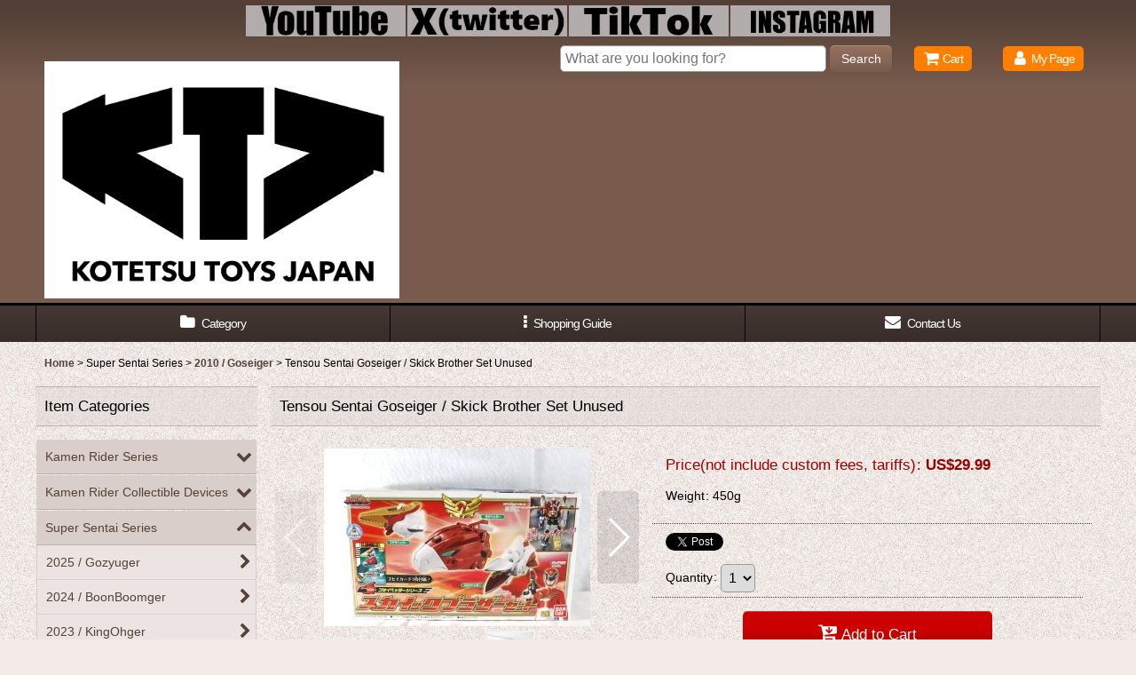

--- FILE ---
content_type: text/html; charset=UTF-8
request_url: https://www.kotetsu-toys-japan.jp/product/6354
body_size: 31418
content:
<!DOCTYPE html><html lang="en" class="responsive use_hover column_layout wide_layout touch002">
<head prefix="og: http://ogp.me/ns# fb: http://ogp.me/ns/fb# product: http://ogp.me/ns/product#">
    <meta charset="utf-8" />
    <title>Tensou Sentai Goseiger / Skick Brother Set Sealed</title>
    <meta name="keywords" content="goseiger toys, gosei header, gosei card," />
    <meta name="description" content="Thank you for coming! We are selling Japanese Tokusatsu toy&#039;s such as Kamen Rider, Super Sentai, Ultraman for worldwide. We add items everyday!" />
    <meta name="viewport" content="width=device-width, initial-scale=1.0, user-scalable=yes, viewport-fit=cover" />
    <meta name="format-detection" content="telephone=no" />
    <meta name="apple-touch-fullscreen" content="YES" />
    <meta property="og:url" content="https://www.kotetsu-toys-japan.jp/product/6354" />
    <meta property="og:site_name" content="KTJ Kotetsu Toys Japan -Tokusatsu Items for the Whole World-" />
    <meta property="og:title" content="Tensou Sentai Goseiger / Skick Brother Set Unused" />
    <meta property="og:description" content="Item Line: Toy / Robo / Gosei HeaderIncludes: Taka Header / Crow Header / Putera HeaderSeries: Tenso…" />
    <meta property="og:type" content="product" />
    <meta property="og:image" content="https://www.kotetsu-toys-japan.jp/data/kotetsu-toys/product/supersentai/2010goseiger/7skickp1.JPG" />
    <meta property="product:price:amount" content="29.99" />
    <meta property="product:price:currency" content="USD" />
    <meta property="product:product_link" content="https://www.kotetsu-toys-japan.jp/product/6354" />
    <meta name="twitter:card" content="summary_large_image">
    <meta name="thumbnail" content="https://www.kotetsu-toys-japan.jp/data/kotetsu-toys/product/supersentai/2010goseiger/7skickp1.JPG" />
    <link rel="alternate" type="application/rss+xml" title="RSS" href="https://www.kotetsu-toys-japan.jp/rss/rss.php" />
    <link rel="canonical" href="https://www.kotetsu-toys-japan.jp/product/6354" />
    <link href="https://www.kotetsu-toys-japan.jp/res/font/icon_font/ocnkiconf.min.css?v=11" rel="stylesheet">
    <link href="https://www.kotetsu-toys-japan.jp/res/touch001/style/ocnk.min.css?v=72" rel="stylesheet" />
    <link href="https://www.kotetsu-toys-japan.jp/res/touch002/style/template.css?1811011563" rel="stylesheet" />
    <link href="https://www.kotetsu-toys-japan.jp/data/kotetsu-toys/responsive/201903160645315e8ff9.css?1552686497" rel="stylesheet" />
    <script src="https://www.kotetsu-toys-japan.jp/res/touch002/js/jquery.min.js?1517808840"></script>
<script async src="https://www.googletagmanager.com/gtag/js?id=UA-64415976-1"></script>
<script>
  window.dataLayer = window.dataLayer || [];
  function gtag(){dataLayer.push(arguments);}
  gtag('js', new Date());
  gtag('config', 'UA-64415976-1');
</script>

</head>

<body class="detail_page_body category270_detail_page_body category288_detail_page_body" id="detail_page_6354">
<div id="fb-root"></div>
<script>
    (function(d, s, id) {
    var js, fjs = d.getElementsByTagName(s)[0];
    if (d.getElementById(id)) return;
    js = d.createElement(s); js.id = id; js.async = true;js.src = "//connect.facebook.net/en_US/sdk.js#xfbml=1&version=v3.1&autoLogAppEvents=1";
        fjs.parentNode.insertBefore(js, fjs);
    }(document, 'script', 'facebook-jssdk'));
</script>
<div id="container" class="en_version visitor use_side_menu has_left_side_menu use_lightweight_thumbnail">
<div id="inner_container" class="vertical_stacking">

<div id="main_wrapper" class="stacking_item">

    <header>
        <div id="header_wrapper" class="standard_header has_search_bar">
            <div id="header" class="header">
                <div class="copy center_aligned_copy fix_center">
<center>
<table>
<th>
<a href="https://www.youtube.com/KotetsuToysJapanSecretBaseChannel" target="_blank" ><img src="https://www.kotetsu-toys-japan.jp/data/kotetsu-toys/image/youtube.jpg" border="0" width="180" height="38" alt="twitter"  /></a>
</th>
<th>
<a href="https://twitter.com/kotetsutoysjp" target="_blank" ><img src="https://www.kotetsu-toys-japan.jp/data/kotetsu-toys/image/xtwitter.jpg" border="0" width="180" height="38" alt="twitter"  /></a>
</th>
<th>
<a href="https://tiktok.com/@kotetsutoysjp" target="_blank" ><img src="https://www.kotetsu-toys-japan.jp/data/kotetsu-toys/image/tiktok.jpg" border="0" width="180" height="38" alt="facebook" /></a>
</th>
<th>
<a href="https://www.instagram.com/kotetsutoys_taka/" target="_blank" ><img src="https://www.kotetsu-toys-japan.jp/data/kotetsu-toys/image/instagram.jpg" border="0" width="180" height="38" alt="instagram" /></a>
</th>
</table>
</center>
                </div>
                <div id="header_area" class="fix_center">
                    <div id="inner_header" class="flex_layout flex_j_between flex_nowrap">
                        <div class="header_left menu_opener_box left_menu_opener_box">
<div class="header_nav">
    <ul class="inner_header_nav  flex_layout flex_nowrap inner_header_nav_column1 reset_list_style">
        <li class="header_nav_item wrapped_item h_side_menu_opener flex_layout has_nav_icon" data-type="left">
            <a href="javascript:void(0);" class="nav_btn flex_layout flex_a_center" role="button">
                <div class="nav_text flex_s_center">
                    <i class="fa fa-bars menu_nav_icon" aria-hidden="true"></i>

                    <span class="nav_label"> Menu</span>
                </div>
            </a>
        </li>
    </ul>
</div>
                        </div>
                        <div class="header_center center_shop_name">
                            <div class="shop_name_box compact_shop_name">
                                <div class="shoplogofree custom_space">
<a href="https://www.kotetsu-toys-japan.jp/"><br />
<img src="https://www.kotetsu-toys-japan.jp/data/kotetsu-toys/image/LOGO-01.jpg" width="400" height="150" border="0" alt="ショップ名">
                                </div>
                            </div>
                        </div>
                        <div class="header_right header_nav_size2">
<div class="header_nav">
    <ul class="inner_header_nav  flex_layout flex_nowrap flex_j_end inner_header_nav_column2 reset_list_style">
        <li class="header_nav_item wrapped_item h_cart flex_layout has_nav_icon">
            <a href="https://www.kotetsu-toys-japan.jp/cart" class="nav_btn flex_layout flex_a_center">
                <div class="nav_text flex_s_center">
                    <i class="fa fa-shopping-cart menu_nav_icon" aria-hidden="true"><span class="cart_qty"></span></i>

                    <span class="nav_label">Cart</span>
                </div>
            </a>
        </li>
        <li class="header_nav_item wrapped_item h_member flex_layout has_nav_icon">
            <a href="https://www.kotetsu-toys-japan.jp/member" class="nav_btn flex_layout flex_a_center secure_link">
                <div class="nav_text flex_s_center">
                    <i class="fa fa-user menu_nav_icon" aria-hidden="true"></i>

                    <span class="nav_label">My Page</span>
                </div>
            </a>
        </li>
    </ul>
</div>
                        </div>
                    </div>
<div class="search_bar hidden_search_bar has_header_right_size2 header_search_bar">
    <div class="inner_search_bar fix_center">
                                    <div class="search form_data" itemscope="itemscope" itemtype="http://schema.org/WebSite">
                                <meta itemprop="url" content="https://www.kotetsu-toys-japan.jp" />
                                <form class="search_form" method="get" action="https://www.kotetsu-toys-japan.jp/product-list" role="search" itemprop="potentialAction" itemscope="itemscope" itemtype="http://schema.org/SearchAction">
                                    <meta itemprop="target" content="https://www.kotetsu-toys-japan.jp/product-list/?keyword={keyword}" />
                                    <input type="hidden" name="search_tmp" value="Search">                                    <input type="search" class="search_box" name="keyword" value="" placeholder="What are you looking for?" itemprop="query-input" />
                                    <span class="global_btn">
                                        <button type="submit" class="searchinput btn_color_common btn_size_small vami" name="Submit" value="Search">
                                            <span class="button_head_space"></span>
                                            <span class="button_text">Search</span>
                                            <span class="button_end_space"></span>
                                        </button>

                                    </span>
                                </form>
                            </div>

        <span class="close_btn_box">
            <a href="javascript:void(0);" class="search_close icon_btn" aria-label="Cancel" role="button">
                <span class="close_btn"><i class="fa fa-times" aria-hidden="true"></i></span>
            </a>
        </span>
    </div>
</div>
                </div>
            </div>

            <nav class="header_global_nav wide_decrement_column">
<div class="global_nav column4">
    <ul class="inner_global_nav  flex_layout flex_nowrap fix_center reset_list_style">
        <li class="global_nav_item wrapped_item g_category flex_layout has_nav_icon">
            <a href="https://www.kotetsu-toys-japan.jp/category" class="nav_btn flex_layout flex_a_center">
                <div class="nav_text flex_s_center">
                    <i class="fa fa-folder menu_nav_icon" aria-hidden="true"></i>

                    <span class="nav_label">Category</span>
                </div>
            </a>
        </li>
        <li class="global_nav_item wrapped_item g_menu flex_layout has_nav_icon" data-type="toggle">
            <a href="javascript:void(0);" class="nav_btn flex_layout flex_a_center" aria-haspopup="true" role="button">
                <div class="nav_text flex_s_center">
                    <i class="fa fa-ellipsis-v menu_nav_icon" aria-hidden="true"></i>

                    <span class="nav_label">Shopping Guide</span>
                </div>
            </a>
        </li>
        <li class="global_nav_item wrapped_item g_search flex_layout has_nav_icon search_bar_opener">
            <a href="javascript:void(0);" class="nav_btn flex_layout flex_a_center" aria-haspopup="true" role="button">
                <div class="nav_text flex_s_center">
                    <i class="fa fa-search menu_nav_icon" aria-hidden="true"></i>

                    <span class="nav_label">Search</span>
                </div>
            </a>
        </li>
        <li class="global_nav_item wrapped_item g_contact flex_layout has_nav_icon">
            <a href="https://www.kotetsu-toys-japan.jp/contact" class="nav_btn flex_layout flex_a_center secure_link">
                <div class="nav_text flex_s_center">
                    <i class="fa fa-envelope menu_nav_icon" aria-hidden="true"></i>

                    <span class="nav_label">Contact Us</span>
                </div>
            </a>
        </li>
    </ul>
</div>
            </nav>

            <div class="popup_base popup_base_menu fix_center">
                <div class="popup_nav_area popup_primal_menu hidden_nav_area fix_center" aria-hidden="true" aria-expanded="false" role="dialog">
                    <div class="inner_popup_nav_area popup_nav_box fix_center">
                        <div class="upper_popup_nav">
<div class="header_font_setting">
    <div class="font_setting">
        <span class="set_font_title">Displayed Character Size<span class="colon">:</span></span>
        <span class="set_font_normal"></span><span class="set_font_large"></span>
    </div>
</div>
                        </div>
<div class="popup_nav column1">
    <ul class="inner_popup_nav  flex_layout advanced_flex_wrap padfix reset_list_style" data-inner=".nav_text">
        <li class="popup_nav_item wrapped_item t_link_item1 flex_layout has_nav_icon">
            <a href="http://www.kotetsu-toys-japan.jp/help-shipping" class="nav_btn flex_layout flex_a_center">
                <div class="nav_text flex_s_center">
                    <i class="fa fa-paper-plane-o menu_nav_icon" aria-hidden="true"></i>
                    <i class="fa fa-chevron-right right_side_nav_icon chevron_right_icon" aria-hidden="true"></i>

                    <span class="nav_label">Shipping Costs</span>
                </div>
            </a>
        </li>
        <li class="popup_nav_item wrapped_item t_page4 flex_layout has_nav_icon">
            <a href="https://www.kotetsu-toys-japan.jp/page/4" class="nav_btn flex_layout flex_a_center">
                <div class="nav_text flex_s_center">
                    <i class="fa fa-bell menu_nav_icon" aria-hidden="true"></i>
                    <i class="fa fa-chevron-right right_side_nav_icon chevron_right_icon" aria-hidden="true"></i>

                    <span class="nav_label">Shopping Guideline</span>
                </div>
            </a>
        </li>
        <li class="popup_nav_item wrapped_item t_link_item4 flex_layout has_nav_icon">
            <a href="http://www.kotetsu-toys-japan.jp/help-member" class="nav_btn flex_layout flex_a_center">
                <div class="nav_text flex_s_center">
                    <i class="fa fa-external-link menu_nav_icon" aria-hidden="true"></i>
                    <i class="fa fa-chevron-right right_side_nav_icon chevron_right_icon" aria-hidden="true"></i>

                    <span class="nav_label">KTJ Club Member</span>
                </div>
            </a>
        </li>
        <li class="popup_nav_item wrapped_item t_mail flex_layout has_nav_icon">
            <a href="https://www.kotetsu-toys-japan.jp/mail" class="nav_btn flex_layout flex_a_center secure_link">
                <div class="nav_text flex_s_center">
                    <i class="fa fa-paper-plane menu_nav_icon" aria-hidden="true"></i>
                    <i class="fa fa-chevron-right right_side_nav_icon chevron_right_icon" aria-hidden="true"></i>

                    <span class="nav_label">KTJ Newsletter</span>
                </div>
            </a>
        </li>
    </ul>
</div>
                        <div class="lower_popup_nav">
                        </div>
                        <div class="nav_close_box">
                            <a href="javascript:void(0);" class="nav_close" aria-label="Close" role="button"><span class="nav_close_btn"><i class="fa fa-times" aria-hidden="true"></i></span></a>
                        </div>
                        <a class="close_btn_box icon_btn" href="javascript:void(0);" aria-label="Close" role="button">
                            <span class="close_btn">
                                <i class="fa fa-times" aria-hidden="true"></i>
                            </span>
                        </a>
                    </div>
                </div>
            </div>

        </div>
    </header>


    <div id="contents" class="layout_2_col standard_contents">

<div class="breadcrumb_area fix_center">
    <ol class="breadcrumb_list" itemscope itemtype="https://schema.org/BreadcrumbList">
        <li class="breadcrumb_nav breadcrumb_nav1" itemprop="itemListElement" itemscope itemtype="https://schema.org/ListItem">
            <a href="https://www.kotetsu-toys-japan.jp/" itemprop="item">
                <span class="breadcrumb_text" itemprop="name">Home</span>
            </a>
            <meta itemprop="position" content="1">
        </li>
        <li class="breadcrumb_nav breadcrumb_nav2" itemprop="itemListElement" itemscope itemtype="https://schema.org/ListItem">
            <span class="gt">&gt;</span>
                <span class="pan_text" itemprop="name">Super Sentai Series</span>
            <meta itemprop="item" content="https://www.kotetsu-toys-japan.jp/product-list/270">
            <meta itemprop="position" content="2">
        </li>
        <li class="breadcrumb_nav breadcrumb_nav3" itemprop="itemListElement" itemscope itemtype="https://schema.org/ListItem">
            <span class="gt">&gt;</span>
            <a href="https://www.kotetsu-toys-japan.jp/product-list/288" itemprop="item" class="item_list_link">
                <span class="breadcrumb_text" itemprop="name">2010 / Goseiger</span>
            </a>
            <meta itemprop="position" content="3">
        </li>
        <li class="breadcrumb_nav" itemprop="itemListElement" itemscope itemtype="https://schema.org/ListItem">
            <span class="gt">&gt;</span>
                <span class="thispage" itemprop="name">Tensou Sentai Goseiger / Skick Brother Set Unused</span>
            <meta itemprop="position" content="4">
        </li>
    </ol>
</div>

        <div id="inner_contents" class="clearfix fix_center">
            <div id="maincol">
                <main id="main_container">
                    <div id="inner_main_container">

                        <section>
                            <div class="page_box itemdetail itemdetail_lowstock">


                                <div class="page_title">
                                    <h1 class="detail_page_title">
                                        <span class="title_head_space"></span>
                                        <span class="title_text goods_name">Tensou Sentai Goseiger / Skick Brother Set Unused</span>
                                        <span class="model_number_info model_number" id="h_m_number"></span>
                                        <span class="title_end_space"></span>

                                    </h1>
                                </div>


                                <div class="page_contents detail_contents">
                                    <div class="inner_page_contents">

                                        <div class="detail_item_data detail_block_icon">
                                            <div class="common_icon box_both_ends_space first_product_part">
                                            </div>
                                        </div>
                                        <div class="product_info_wrapper product_info_wrapper_300">
                                        <div class="main_photo_slide align_widths_photo_slide_300">
                                            <div class="slider slider_box initial_loading" data-preload-images="false" data-auto-height="true"  data-pagination-selector=".thumbnail_image_link" data-speed="350" data-effect="slide" data-use-breakpoints="false" data-prev-button=".main_photo_button_prev" data-next-button=".main_photo_button_next" data-pagination=".main_photo_pagination">
                                                <div class="inner_slider_box has_outside_controller">
                                                    <div class="swiper-container swiper">
                                                        <ul class="swiper-wrapper photo_gallery">
                                                            <li class="swiper-slide gallery_item">
                                                                <div class="slider_image_box">
                                                                    <a href="https://www.kotetsu-toys-japan.jp/data/kotetsu-toys/product/supersentai/2010goseiger/7skickp1.JPG" class="gallery_link item_image_box zoom_link landscape_item_image_box" data-w="1200" data-h="800" data-msrc="https://www.kotetsu-toys-japan.jp/data/kotetsu-toys/_/70726f647563742f737570657273656e7461692f32303130676f7365696765722f37736b69636b70312e4a5047003330300000660066.jpg" data-thumbnail="https://www.kotetsu-toys-japan.jp/data/kotetsu-toys/_/70726f647563742f737570657273656e7461692f32303130676f7365696765722f37736b69636b70312e4a50470035350000660066.jpg">
                                                                        <img src="https://www.kotetsu-toys-japan.jp/data/kotetsu-toys/_/70726f647563742f737570657273656e7461692f32303130676f7365696765722f37736b69636b70312e4a5047003330300000660066.jpg" class="item_image synchronous_loaded" width="300" height="200" alt="Photo1: Tensou Sentai Goseiger / Skick Brother Set Unused (1)" />
                                                                    </a>
                                                                </div>
                                                            </li>
                                                            <li class="swiper-slide gallery_item">
                                                                <div class="slider_image_box">
                                                                    <a href="https://www.kotetsu-toys-japan.jp/data/kotetsu-toys/product/supersentai/2010goseiger/7skickp2.JPG" class="gallery_link item_image_box zoom_link landscape_item_image_box" data-w="1200" data-h="800" data-msrc="https://www.kotetsu-toys-japan.jp/data/kotetsu-toys/_/70726f647563742f737570657273656e7461692f32303130676f7365696765722f37736b69636b70322e4a5047003330300000660066.jpg" data-thumbnail="https://www.kotetsu-toys-japan.jp/data/kotetsu-toys/_/70726f647563742f737570657273656e7461692f32303130676f7365696765722f37736b69636b70322e4a50470035350000660066.jpg">
                                                                        <img src="https://www.kotetsu-toys-japan.jp/data/kotetsu-toys/_/70726f647563742f737570657273656e7461692f32303130676f7365696765722f37736b69636b70322e4a50470035350000660066.jpg" data-src="https://www.kotetsu-toys-japan.jp/data/kotetsu-toys/_/70726f647563742f737570657273656e7461692f32303130676f7365696765722f37736b69636b70322e4a5047003330300000660066.jpg" data-id="217388" class="item_image swiper-lazy" width="300" height="200" alt="Photo2: Tensou Sentai Goseiger / Skick Brother Set Unused (2)" loading="eager" />
                                                                    </a>
                                                                </div>
                                                            </li>
                                                            <li class="swiper-slide gallery_item">
                                                                <div class="slider_image_box">
                                                                    <a href="https://www.kotetsu-toys-japan.jp/data/kotetsu-toys/product/supersentai/2010goseiger/7skickp3.JPG" class="gallery_link item_image_box zoom_link landscape_item_image_box" data-w="1200" data-h="800" data-msrc="https://www.kotetsu-toys-japan.jp/data/kotetsu-toys/_/70726f647563742f737570657273656e7461692f32303130676f7365696765722f37736b69636b70332e4a5047003330300000660066.jpg" data-thumbnail="https://www.kotetsu-toys-japan.jp/data/kotetsu-toys/_/70726f647563742f737570657273656e7461692f32303130676f7365696765722f37736b69636b70332e4a50470035350000660066.jpg">
                                                                        <img src="https://www.kotetsu-toys-japan.jp/data/kotetsu-toys/_/70726f647563742f737570657273656e7461692f32303130676f7365696765722f37736b69636b70332e4a50470035350000660066.jpg" data-src="https://www.kotetsu-toys-japan.jp/data/kotetsu-toys/_/70726f647563742f737570657273656e7461692f32303130676f7365696765722f37736b69636b70332e4a5047003330300000660066.jpg" data-id="217389" class="item_image swiper-lazy" width="300" height="200" alt="Photo3: Tensou Sentai Goseiger / Skick Brother Set Unused (3)" loading="eager" />
                                                                    </a>
                                                                </div>
                                                            </li>
                                                            <li class="swiper-slide gallery_item">
                                                                <div class="slider_image_box">
                                                                    <a href="https://www.kotetsu-toys-japan.jp/data/kotetsu-toys/product/supersentai/2010goseiger/7skickp4.JPG" class="gallery_link item_image_box zoom_link portrait_item_image_box" data-w="800" data-h="1200" data-msrc="https://www.kotetsu-toys-japan.jp/data/kotetsu-toys/_/70726f647563742f737570657273656e7461692f32303130676f7365696765722f37736b69636b70342e4a5047003330300000660066.jpg" data-thumbnail="https://www.kotetsu-toys-japan.jp/data/kotetsu-toys/_/70726f647563742f737570657273656e7461692f32303130676f7365696765722f37736b69636b70342e4a50470035350000660066.jpg">
                                                                        <img src="https://www.kotetsu-toys-japan.jp/data/kotetsu-toys/_/70726f647563742f737570657273656e7461692f32303130676f7365696765722f37736b69636b70342e4a50470035350000660066.jpg" data-src="https://www.kotetsu-toys-japan.jp/data/kotetsu-toys/_/70726f647563742f737570657273656e7461692f32303130676f7365696765722f37736b69636b70342e4a5047003330300000660066.jpg" data-id="217390" class="item_image swiper-lazy" width="300" height="450" alt="Photo4: Tensou Sentai Goseiger / Skick Brother Set Unused (4)" loading="eager" />
                                                                    </a>
                                                                </div>
                                                            </li>
                                                            <li class="swiper-slide gallery_item">
                                                                <div class="slider_image_box">
                                                                    <a href="https://www.kotetsu-toys-japan.jp/data/kotetsu-toys/product/supersentai/2010goseiger/7skickp5.JPG" class="gallery_link item_image_box zoom_link landscape_item_image_box" data-w="1200" data-h="800" data-msrc="https://www.kotetsu-toys-japan.jp/data/kotetsu-toys/_/70726f647563742f737570657273656e7461692f32303130676f7365696765722f37736b69636b70352e4a5047003330300000660066.jpg" data-thumbnail="https://www.kotetsu-toys-japan.jp/data/kotetsu-toys/_/70726f647563742f737570657273656e7461692f32303130676f7365696765722f37736b69636b70352e4a50470035350000660066.jpg">
                                                                        <img src="https://www.kotetsu-toys-japan.jp/data/kotetsu-toys/_/70726f647563742f737570657273656e7461692f32303130676f7365696765722f37736b69636b70352e4a50470035350000660066.jpg" data-src="https://www.kotetsu-toys-japan.jp/data/kotetsu-toys/_/70726f647563742f737570657273656e7461692f32303130676f7365696765722f37736b69636b70352e4a5047003330300000660066.jpg" data-id="217391" class="item_image swiper-lazy" width="300" height="200" alt="Photo5: Tensou Sentai Goseiger / Skick Brother Set Unused (5)" loading="eager" />
                                                                    </a>
                                                                </div>
                                                            </li>
                                                        </ul>
                                                    </div>
                                                    <div class="slider_controller upper_slider_controller">
                                                        <div class="swiper-button-prev main_photo_button_prev"></div>
                                                        <div class="swiper-button-next main_photo_button_next"></div>
                                                    </div>
                                                </div>
                                                <div class="thumbnail narrow_thumbnail">
                                                    <ul class="flex_layout flex_wrap flex_a_center flex_j_center reset_list_style" data-adjustment="off">
                                                        <li class="thumbnail_listbox wrapped_item photo_on leftpos" id="listbox_217387">
                                                            <a href="javascript:void(0);" class="thumbnail_image_link switching_link" role="button">
                                                                <span class="thumbnail_image_box">
                                                                    <img src="https://www.kotetsu-toys-japan.jp/data/kotetsu-toys/_/70726f647563742f737570657273656e7461692f32303130676f7365696765722f37736b69636b70312e4a50470035350000660066.jpg" alt="Photo1: Tensou Sentai Goseiger / Skick Brother Set Unused (1)" id="thumbnail_217387" class="thumbnail_btn" width="55" />
                                                                </span>
                                                            </a>
                                                        </li>
                                                        <li class="thumbnail_listbox wrapped_item" id="listbox_217388">
                                                            <a href="javascript:void(0);" class="thumbnail_image_link switching_link" role="button">
                                                                <span class="thumbnail_image_box">
                                                                    <img src="https://www.kotetsu-toys-japan.jp/data/kotetsu-toys/_/70726f647563742f737570657273656e7461692f32303130676f7365696765722f37736b69636b70322e4a50470035350000660066.jpg" alt="Photo2: Tensou Sentai Goseiger / Skick Brother Set Unused (2)" id="thumbnail_217388" class="thumbnail_btn" width="55" />
                                                                </span>
                                                            </a>
                                                        </li>
                                                        <li class="thumbnail_listbox wrapped_item" id="listbox_217389">
                                                            <a href="javascript:void(0);" class="thumbnail_image_link switching_link" role="button">
                                                                <span class="thumbnail_image_box">
                                                                    <img src="https://www.kotetsu-toys-japan.jp/data/kotetsu-toys/_/70726f647563742f737570657273656e7461692f32303130676f7365696765722f37736b69636b70332e4a50470035350000660066.jpg" alt="Photo3: Tensou Sentai Goseiger / Skick Brother Set Unused (3)" id="thumbnail_217389" class="thumbnail_btn" width="55" />
                                                                </span>
                                                            </a>
                                                        </li>
                                                        <li class="thumbnail_listbox wrapped_item" id="listbox_217390">
                                                            <a href="javascript:void(0);" class="thumbnail_image_link switching_link" role="button">
                                                                <span class="thumbnail_image_box">
                                                                    <img src="https://www.kotetsu-toys-japan.jp/data/kotetsu-toys/_/70726f647563742f737570657273656e7461692f32303130676f7365696765722f37736b69636b70342e4a50470035350000660066.jpg" alt="Photo4: Tensou Sentai Goseiger / Skick Brother Set Unused (4)" id="thumbnail_217390" class="thumbnail_btn" width="55" />
                                                                </span>
                                                            </a>
                                                        </li>
                                                        <li class="thumbnail_listbox wrapped_item rightpos" id="listbox_217391">
                                                            <a href="javascript:void(0);" class="thumbnail_image_link switching_link" role="button">
                                                                <span class="thumbnail_image_box">
                                                                    <img src="https://www.kotetsu-toys-japan.jp/data/kotetsu-toys/_/70726f647563742f737570657273656e7461692f32303130676f7365696765722f37736b69636b70352e4a50470035350000660066.jpg" alt="Photo5: Tensou Sentai Goseiger / Skick Brother Set Unused (5)" id="thumbnail_217391" class="thumbnail_btn" width="55" />
                                                                </span>
                                                            </a>
                                                        </li>
                                                    </ul>
                                                </div>
                                            </div>
                                        </div>
                                        <div class="product_info_box">
                                        <div class="detail_item_data detail_section detail_block_price ">
                                            <div class="detail_section box_both_ends_space ">
                                                    <div class="price_section section_box">
                                                        <p class="selling_price">
                                                            <span class="price_label" id="price_label">Price(not include custom fees, tariffs)</span><span class="colon">:</span>
                                                            <span class="figure" id="pricech"><span class="currency_label before_price">US$</span>29.99</span>                                                        </p>
                                                    </div>
<div class="delivery_section section_box">
    <p class="delivery_option">
        <span class="option_label">Weight</span><span class="colon">:</span>
        450g
    </p>
</div>
                                            </div>
                                        </div>

                                        <div class="detail_item_data detail_block_social">
                                            <div class="detail_section box_both_ends_space social_tool clearfix">
                                                <ul class="flex_layout flex_a_center flex_wrap reset_list_style" data-adjustment="off">
<li class="twitter_detail wrapped_item social_tool_item"><a href="https://twitter.com/share?ref_src=twsrc%5Etfw" class="twitter-share-button" data-show-count="false" data-text="Tensou Sentai Goseiger / Skick Brother Set Unused" data-url="https://www.kotetsu-toys-japan.jp/product/6354"  target="_blank">Tweet</a><script type="text/javascript" async="async" src="https://platform.twitter.com/widgets.js"></script></li><li class="facebook_detail wrapped_item social_tool_item"><div class="fb-like" data-href="https://www.kotetsu-toys-japan.jp/product/6354" data-action="like" data-layout="button_count" data-size="small" data-share="true"></div></li>                                                </ul>
                                            </div>
                                        </div>
                                        <div class="detail_item_data form_data detail_block_form" id="option">
                                            <form name="productadd" action="https://www.kotetsu-toys-japan.jp/product/6354" id="productadd" method="post" class="product_form edit_form" novalidate="novalidate">
                                                
                                                <input type="hidden" name="cart_add_6354" value="t"/>
                                                <input type="hidden" name="cart_operation_page" value="product"/>
                                                <div class="detail_section box_both_ends_space quantity ">
                                                    <div id="quantity_item">
                                                        <div class="item_box">
                                                            <span class="quantity_label">Quantity</span><span class="colon">:</span>
                                                            <span id="purchase_qty"><select id="cart_addquantity_6354" name="cart_addquantity_6354">
	<option value="1" selected="selected">1</option>
</select></span>
                                                            <span id="cart_addquantity_6354_status" class="form_status" style="display: none;"></span>
                                                        </div>
                                                    </div>
                                                </div>
                                                <div class="detail_section box_both_ends_space add_cart has_favorite_btn">
                                                            <div class="global_btn add_cart_btn ">
                                                                <button id="submit_cart_input_btn" name="cart_add_btn" type="submit" value="1" class="cartinput btn_size_xxlarge btn_color_emphasis">
                                                                    <span class="button_head_space"></span>
                                                                    <span class="button_text global_iconleft"><i class="fa fa-cart-arrow-down" aria-hidden="true"></i>Add to Cart</span>
                                                                    <span class="button_end_space"></span>
                                                                </button>
                                                            </div>
                                                    <div class="global_btn inquiry_btn">
                                                        <a href="https://www.kotetsu-toys-japan.jp/contact/product/6354" class="secure_link inquiryinput btn_size_large btn_color_common">
                                                            <span class="button_head_space"></span>
                                                            <span class="button_text global_iconleft"><i class="fa fa-envelope" aria-hidden="true"></i>Questions?</span>
                                                            <span class="button_end_space"></span>
                                                        </a>
                                                    </div>
                                                    <div class="global_btn favorite_btn">
                                                        <a href="javascript:void(0);" data-id="6354" class="favoriteinput btn_size_large btn_color_common" role="button">
                                                            <span class="button_head_space"></span>
                                                            <span class="button_text global_iconleft"><i class="fa fa-star" aria-hidden="true"></i>Favorite</span>
                                                            <span class="button_end_space"></span>
                                                        </a>
                                                    </div>
                                                </div>
                                                <div class="detail_section box_both_ends_space product_detail_cart_add_btn_freetext box_both_ends_small_space custom_space">
<font size="4">How to check shipping charge(In case of Air mail with Registered or EMS) : It'll be decided by weight.<br>
1. Check weight information<br>
2. Go to <a href="http://www.kotetsu-toys-japan.jp/help#help_charge">here</a><br>
3. Select your country and then it'll be appeared.<br></font>
<font size="5">How to Combine<br></font>
<font size="4">!---That weight is including shipping package weight. If you'll purchase more than 2 items, please select [ The cheapest and fastest way(You'll leave the choice of shipping method to the store. I'll send paypal invoice)] way when you select shipping. If you'd like to know more details, please read following page. <a href="http://www.kotetsu-toys-japan.jp/page/4">Shopping Guideline</a></font>


                                                </div>
                                            </form>
                                        </div>
                                        </div>
                                        </div>
                                        <div class="detail_inner_box detail_item_data detail_block_desc">
                                            <div class="detail_desc">
                                <div class="section_title">
                                    <h2>
                                        <span class="title_head_space"></span>
                                        <span class="title_text">Item Description</span>
                                        <span class="title_end_space"></span>

                                    </h2>
                                </div>

                                                <div class="item_desc_data">
                                                    <div class="item_desc box_both_ends_space">
                                                        <div class="item_desc_text custom_desc">
<font size="5">Item Line: Toy / Robo / Gosei Header<br />
Includes: Taka Header / Crow Header / Putera Header<br />
Series: Tensou Sentai Goseiger<br />
Character Name: Gosei Red / Arata / Gosei Pink / Eri / Gosei Black / Agri / Gosei Yellow / Mone / Gosei Blue / Hyde<br />
Brand: Japanese Bandai<br />
</font>
                                                        </div>
                                                    </div>
                                                </div>
                                            </div>
                                        </div>
                                        <div class="detail_inner_box detail_block_spec">
                                            <section>
                                                <div class="detail_spec">
                                <div class="section_title">
                                    <h2>
                                        <span class="title_head_space"></span>
                                        <span class="title_text">Item Condition Grade</span>
                                        <span class="title_end_space"></span>

                                    </h2>
                                </div>

                                                    <div class="outer_spec_data">
                                                        <div class="detail_spec_data data_table_box">
                                                            <table class="data_table">
                                                                <tbody>
                                                                    <tr>
                                                                        <th class="cell_header cellleft posleft posbottom" scope="row">NEW</th>
                                                                        <td class="cell_data cellleft posright posbottom">Condition Grade: 5(NM) Unused. Outer package has some damages</td>
                                                                    </tr>
                                                                </tbody>
                                                            </table>
                                                        </div>
                                                    </div>
                                                </div>
                                            </section>
                                        </div>
                                        <div class="detail_inner_box detail_block_free box_both_ends_small_space custom_space" id="product_detail_free_space">
<div style="line-height: 1.5;"><center><span style="font-size: 300%;"><span style="font-size: xx-large;">---------Please Note---------</span></span></center></div><div><center style="line-height: 1.5;"><span style="font-size: x-large;">Our price doesn't include shipping charge. You need to pay shipping after you paid for items.<br></center><center style="line-height: 1.5;"><span style="font-size: x-large;">Please check and agree with our store rules before you purchase.</span></center><center style="line-height: 1.5;"><span style="font-size: x-large;"><a href="https://www.kotetsu-toys-japan.jp/page/4" target="blank">Shopping Guideline</a></span></center><center style="line-height: 1.5;"></center><center><span style="font-size: x-large;"><span style="line-height: 36px;">Some items which we sell are&nbsp;<span style="font-size: xx-large;">USED</span> items and Used items have some damages such as scratches. Please check item status at bottom of item page and photos. I'll ship photo one to you, parts not pictured are basically not included. </span></span></center><center><span style="font-size: x-large;"><span style="line-height: 36px;">Before we update item in shop, we check item conditions and gimmicks such as Sounds and Light. However, e</span></span><span style="font-size: x-large;"><span style="line-height: 36px;">very item is OLD one so everything isn't in perfect condition even it's unopened. Even if item is worked before shipping, it might be broken sometimes between shipping. If it won't work by any reasons after dispatch from our shop, <span style="font-size: xx-large;">we don't accept returning or refunding or preparing new one.</span></span></span></center><center><span style="font-size: x-large;"><span style="line-height: 36px;"><span style="font-size: xx-large;"><span style="font-size: x-large;">If your order item is Sealed, Unopened or Unused, we don't guarantee everything because we can't check condition and gimmicks.</span></span></span></span></center><center><span style="font-size: x-large;"><span style="line-height: 36px;"><span style="font-size: xx-large;"><span style="font-size: x-large;"><span>If you have any questions, please feel free to ask us&nbsp;</span><span>before</span><span>&nbsp;you purhcase it.</span>&nbsp;</span></span></span></span></center><center><center><span style="font-size: x-large;"><span style="line-height: 36px;"><span style="font-size: xx-large;"><span style="font-size: x-large;">------------------</span></span></span></span></center></center></div>
                                        </div>
                                                                                                            
                        <section>
                            <div class="item_box related_item detail_inner_box">

                                                                                    <div class="section_title">
                                    <h2>
                                        <span class="title_head_space"></span>
                                        <span class="title_text">You may also like</span>
                                        <span class="title_end_space"></span>

                                    </h2>
                                </div>


                                <div class="page_contents clearfix related_item_contents standard_slide">
                                    <div class="slider_box slider initial_loading" data-auto-height="false" data-autoplay="" data-speed="350"  data-slides-per-view="3" data-slides-per-group="3" data-use-breakpoints="true" data-max-cols="6" >
                                    <div class="itemlist_box inner_slider_box layout_photo">
                                        <div class="item_list swiper-container swiper column3 max_column6 square_photo_layout">
                                            <ul class="swiper-wrapper reset_list_style">
                                                                        <li class="swiper-slide slide_item_cell flex_layout list_item_6197 list_item_lowstock">
                                                    <div class="item_data flex_layout">
                                                        <a href="https://www.kotetsu-toys-japan.jp/product/6197" class="item_data_link">
                                                            <div class="inner_item_data">

                                                                <div class="list_item_photo slider_image_box">
                                                                    <div class="inner_list_item_photo">
                                                                        <div class="global_photo item_image_box itemph_related_item_6197 landscape_item_image_box">
                                                                            <img src="https://www.kotetsu-toys-japan.jp/res/touch002/img/all/spacer.gif" width="120" style="aspect-ratio: 120 / 80" alt="" data-src="https://www.kotetsu-toys-japan.jp/data/kotetsu-toys/_/70726f647563742f737570657273656e7461692f32303130676f7365696765722f34776f6e64657270312e4a504700313230000066006669745f686569676874.jpg" data-alt="" class="item_image swiper-lazy" />
                                                                        </div>
                                                                    </div>
                                                                </div>
                                                                <div class="list_item_data">
                                                                    <p class="item_name">
<span class="goods_name">Tensou Sentai Goseiger / Gosei Wonder Unused</span>
                                                                    </p>
                                                                    <p class="common_icon">
                                                                    </p>

                                                                    <div class="item_info">
                                                                        <div class="price">
                                                                            <p class="selling_price">
                                                                                <span class="figure"><span class="currency_label before_price">US$</span>79.99</span>
                                                                            </p>
                                                                        </div>



                                                                    </div>
                                                                </div>
                                                            </div>
                                                        </a>
                                                    </div>
                                                </li>
                                                                        <li class="swiper-slide slide_item_cell flex_layout list_item_6198 list_item_lowstock">
                                                    <div class="item_data flex_layout">
                                                        <a href="https://www.kotetsu-toys-japan.jp/product/6198" class="item_data_link">
                                                            <div class="inner_item_data">

                                                                <div class="list_item_photo slider_image_box">
                                                                    <div class="inner_list_item_photo">
                                                                        <div class="global_photo item_image_box itemph_related_item_6198 portrait_item_image_box">
                                                                            <img src="https://www.kotetsu-toys-japan.jp/res/touch002/img/all/spacer.gif" width="79" style="aspect-ratio: 79 / 120" alt="" data-src="https://www.kotetsu-toys-japan.jp/data/kotetsu-toys/_/70726f647563742f737570657273656e7461692f32303130676f7365696765722f356d697374696370312e4a504700313230000066006669745f686569676874.jpg" data-alt="" class="item_image swiper-lazy" />
                                                                        </div>
                                                                    </div>
                                                                </div>
                                                                <div class="list_item_data">
                                                                    <p class="item_name">
<span class="goods_name">Tensou Sentai Goseiger / Mystic Brother Set Sealed</span>
                                                                    </p>
                                                                    <p class="common_icon">
                                                                    </p>

                                                                    <div class="item_info">
                                                                        <div class="price">
                                                                            <p class="selling_price">
                                                                                <span class="figure"><span class="currency_label before_price">US$</span>29.99</span>
                                                                            </p>
                                                                        </div>



                                                                    </div>
                                                                </div>
                                                            </div>
                                                        </a>
                                                    </div>
                                                </li>
                                                                        <li class="swiper-slide slide_item_cell flex_layout list_item_6181 list_item_lowstock">
                                                    <div class="item_data flex_layout">
                                                        <a href="https://www.kotetsu-toys-japan.jp/product/6181" class="item_data_link">
                                                            <div class="inner_item_data">

                                                                <div class="list_item_photo slider_image_box">
                                                                    <div class="inner_list_item_photo">
                                                                        <div class="global_photo item_image_box itemph_related_item_6181 portrait_item_image_box">
                                                                            <img src="https://www.kotetsu-toys-japan.jp/res/touch002/img/all/spacer.gif" width="80" style="aspect-ratio: 80 / 120" alt="" data-src="https://www.kotetsu-toys-japan.jp/data/kotetsu-toys/_/70726f647563742f737570657273656e7461692f32303130676f7365696765722f313474656e736f7564657270312e4a504700313230000066006669745f686569676874.jpg" data-alt="" class="item_image swiper-lazy" />
                                                                        </div>
                                                                    </div>
                                                                </div>
                                                                <div class="list_item_data">
                                                                    <p class="item_name">
<span class="goods_name">Tensou Sentai Goseiger / Tensouder with Package</span>
                                                                    </p>
                                                                    <p class="common_icon">
                                                                    </p>

                                                                    <div class="item_info">
                                                                        <div class="price">
                                                                            <p class="selling_price">
                                                                                <span class="figure"><span class="currency_label before_price">US$</span>59.99</span>
                                                                            </p>
                                                                        </div>



                                                                    </div>
                                                                </div>
                                                            </div>
                                                        </a>
                                                    </div>
                                                </li>
                                                                        <li class="swiper-slide slide_item_cell flex_layout list_item_6353 list_item_soldout">
                                                    <div class="item_data flex_layout">
                                                        <a href="https://www.kotetsu-toys-japan.jp/product/6353" class="item_data_link">
                                                            <div class="inner_item_data">

                                                                <div class="list_item_photo slider_image_box">
                                                                    <div class="inner_list_item_photo">
                                                                        <div class="global_photo item_image_box itemph_related_item_6353 landscape_item_image_box">
                                                                            <img src="https://www.kotetsu-toys-japan.jp/res/touch002/img/all/spacer.gif" width="120" style="aspect-ratio: 120 / 79" alt="" data-src="https://www.kotetsu-toys-japan.jp/data/kotetsu-toys/_/70726f647563742f737570657273656e7461692f32303130676f7365696765722f346c616e6469636b70312e4a50470031323000534f4c44204f55540066006669745f686569676874.jpg" data-alt="" class="item_image swiper-lazy" />
                                                                        </div>
                                                                    </div>
                                                                </div>
                                                                <div class="list_item_data">
                                                                    <p class="item_name">
<span class="goods_name">Tensou Sentai Goseiger / Landick Brother Set Sealed</span>
                                                                    </p>
                                                                    <p class="common_icon">
                                                                    </p>

                                                                    <div class="item_info">
                                                                        <div class="price">
                                                                            <p class="selling_price">
                                                                                <span class="figure"><span class="currency_label before_price">US$</span>24.99</span>
                                                                            </p>
                                                                        </div>



                                                                    </div>
                                                                </div>
                                                            </div>
                                                        </a>
                                                    </div>
                                                </li>
                                            </ul>
                                            <div class="slider_controller lower_slider_controller">
                                                <div class="swiper-button-prev"><span class="inner-button-prev"></span></div>
                                                <div class="swiper-pagination"></div>
                                                <div class="swiper-button-next"><span class="inner-button-next"></span></div>
                                            </div>
                                        </div>
                                    </div>
                                    </div>
                                </div>
                            </div>
                        </section>
                                        <div class="ajax_item" data-mode="similarity" data-id="6354" data-title="" data-hide-zero="on" data-cols="3" data-up-to="6" data-slide="on" data-autoplay="of" data-interval="5000" data-duration="350" data-cnt="12" data-random="off" data-area="detail" data-async-image="on"></div>

                                    </div>
                                </div>

                            </div>
                        </section>

                    </div>
                </main>
            </div>

            <aside id="left_side_col" class="side_col">
                <div class="side_container has_toggle_menu_list">
                    <div class="inner_side_container">
                                                                                    <section class="side_box category_nav_box side_section">
                            <div class="section_title">
                                <h2>
                                    <span class="title_head_space"></span>
                                    <span class="title_text">Item Categories</span>
                                    <span class="title_end_space"></span>
                                </h2>
                            </div>
                            <div class="side_itemlist_nav category_nav">
                                <ul class="menu_link_list inner_itemlist_nav toggle_menu_list">
                                    <li class="menu_link_item itemlist_nav_item maincategory128 has_sub_menu">
                                        <a href="javascript:void(0);" class="parental_menu_link item_list_link nav_btn categorylink128 open_sub_menu_link">
                                            <div class="nav_text flex_s_center">
                                                <span class="nav_space"></span>
                                                <i class="fa fa-chevron-down right_side_nav_icon" aria-hidden="true"></i>
                                                <span class="nav_label">
                                                    Kamen Rider Series
                                                </span>
                                            </div>
                                        </a>
                                        <ul class="sub_menu_link_list" style="display: none;">
                                            <li class="sub_menu_link_item subcategory507">
                                                <a href="https://www.kotetsu-toys-japan.jp/product-list/507" class="sub_menu_link itemlist_nav_item item_list_link nav_btn subcategorylink507">
                                                    <span class="nav_space"></span>
                                                    <i class="fa fa-chevron-right right_side_nav_icon chevron_right_icon" aria-hidden="true"></i>
                                                    <span class="nav_label">
                                                        2025 - 2026 / Zeztz
                                                    </span>
                                                </a>
                                            </li>
                                            <li class="sub_menu_link_item subcategory503">
                                                <a href="https://www.kotetsu-toys-japan.jp/product-list/503" class="sub_menu_link itemlist_nav_item item_list_link nav_btn subcategorylink503">
                                                    <span class="nav_space"></span>
                                                    <i class="fa fa-chevron-right right_side_nav_icon chevron_right_icon" aria-hidden="true"></i>
                                                    <span class="nav_label">
                                                        2024 - 2025 / Gavv
                                                    </span>
                                                </a>
                                            </li>
                                            <li class="sub_menu_link_item subcategory496">
                                                <a href="https://www.kotetsu-toys-japan.jp/product-list/496" class="sub_menu_link itemlist_nav_item item_list_link nav_btn subcategorylink496">
                                                    <span class="nav_space"></span>
                                                    <i class="fa fa-chevron-right right_side_nav_icon chevron_right_icon" aria-hidden="true"></i>
                                                    <span class="nav_label">
                                                        2023 - 2024 / Gotchard
                                                    </span>
                                                </a>
                                            </li>
                                            <li class="sub_menu_link_item subcategory486">
                                                <a href="https://www.kotetsu-toys-japan.jp/product-list/486" class="sub_menu_link itemlist_nav_item item_list_link nav_btn subcategorylink486">
                                                    <span class="nav_space"></span>
                                                    <i class="fa fa-chevron-right right_side_nav_icon chevron_right_icon" aria-hidden="true"></i>
                                                    <span class="nav_label">
                                                        2022 - 2023 / Geats
                                                    </span>
                                                </a>
                                            </li>
                                            <li class="sub_menu_link_item subcategory490">
                                                <a href="https://www.kotetsu-toys-japan.jp/product-list/490" class="sub_menu_link itemlist_nav_item item_list_link nav_btn subcategorylink490">
                                                    <span class="nav_space"></span>
                                                    <i class="fa fa-chevron-right right_side_nav_icon chevron_right_icon" aria-hidden="true"></i>
                                                    <span class="nav_label">
                                                        2023 / Shin Kamen Rider / Black Sun
                                                    </span>
                                                </a>
                                            </li>
                                            <li class="sub_menu_link_item subcategory478">
                                                <a href="https://www.kotetsu-toys-japan.jp/product-list/478" class="sub_menu_link itemlist_nav_item item_list_link nav_btn subcategorylink478">
                                                    <span class="nav_space"></span>
                                                    <i class="fa fa-chevron-right right_side_nav_icon chevron_right_icon" aria-hidden="true"></i>
                                                    <span class="nav_label">
                                                        2021 - 2022 / Revice
                                                    </span>
                                                </a>
                                            </li>
                                            <li class="sub_menu_link_item subcategory441">
                                                <a href="https://www.kotetsu-toys-japan.jp/product-list/441" class="sub_menu_link itemlist_nav_item item_list_link nav_btn subcategorylink441">
                                                    <span class="nav_space"></span>
                                                    <i class="fa fa-chevron-right right_side_nav_icon chevron_right_icon" aria-hidden="true"></i>
                                                    <span class="nav_label">
                                                        2020 - 2021 / Saber
                                                    </span>
                                                </a>
                                            </li>
                                            <li class="sub_menu_link_item subcategory425">
                                                <a href="https://www.kotetsu-toys-japan.jp/product-list/425" class="sub_menu_link itemlist_nav_item item_list_link nav_btn subcategorylink425">
                                                    <span class="nav_space"></span>
                                                    <i class="fa fa-chevron-right right_side_nav_icon chevron_right_icon" aria-hidden="true"></i>
                                                    <span class="nav_label">
                                                        2019 - 2020 / Zero-One
                                                    </span>
                                                </a>
                                            </li>
                                            <li class="sub_menu_link_item subcategory400">
                                                <a href="https://www.kotetsu-toys-japan.jp/product-list/400" class="sub_menu_link itemlist_nav_item item_list_link nav_btn subcategorylink400">
                                                    <span class="nav_space"></span>
                                                    <i class="fa fa-chevron-right right_side_nav_icon chevron_right_icon" aria-hidden="true"></i>
                                                    <span class="nav_label">
                                                        2018 - 2019 / Zi-O
                                                    </span>
                                                </a>
                                            </li>
                                            <li class="sub_menu_link_item subcategory368">
                                                <a href="https://www.kotetsu-toys-japan.jp/product-list/368" class="sub_menu_link itemlist_nav_item item_list_link nav_btn subcategorylink368">
                                                    <span class="nav_space"></span>
                                                    <i class="fa fa-chevron-right right_side_nav_icon chevron_right_icon" aria-hidden="true"></i>
                                                    <span class="nav_label">
                                                        2017 - 2018 / Build
                                                    </span>
                                                </a>
                                            </li>
                                            <li class="sub_menu_link_item subcategory313">
                                                <a href="https://www.kotetsu-toys-japan.jp/product-list/313" class="sub_menu_link itemlist_nav_item item_list_link nav_btn subcategorylink313">
                                                    <span class="nav_space"></span>
                                                    <i class="fa fa-chevron-right right_side_nav_icon chevron_right_icon" aria-hidden="true"></i>
                                                    <span class="nav_label">
                                                        2016 - 2017 / Ex-Aid
                                                    </span>
                                                </a>
                                            </li>
                                            <li class="sub_menu_link_item subcategory307">
                                                <a href="https://www.kotetsu-toys-japan.jp/product-list/307" class="sub_menu_link itemlist_nav_item item_list_link nav_btn subcategorylink307">
                                                    <span class="nav_space"></span>
                                                    <i class="fa fa-chevron-right right_side_nav_icon chevron_right_icon" aria-hidden="true"></i>
                                                    <span class="nav_label">
                                                        2016 / Amazons
                                                    </span>
                                                </a>
                                            </li>
                                            <li class="sub_menu_link_item subcategory129">
                                                <a href="https://www.kotetsu-toys-japan.jp/product-list/129" class="sub_menu_link itemlist_nav_item item_list_link nav_btn subcategorylink129">
                                                    <span class="nav_space"></span>
                                                    <i class="fa fa-chevron-right right_side_nav_icon chevron_right_icon" aria-hidden="true"></i>
                                                    <span class="nav_label">
                                                        2015 -2016 / Ghost
                                                    </span>
                                                </a>
                                            </li>
                                            <li class="sub_menu_link_item subcategory130">
                                                <a href="https://www.kotetsu-toys-japan.jp/product-list/130" class="sub_menu_link itemlist_nav_item item_list_link nav_btn subcategorylink130">
                                                    <span class="nav_space"></span>
                                                    <i class="fa fa-chevron-right right_side_nav_icon chevron_right_icon" aria-hidden="true"></i>
                                                    <span class="nav_label">
                                                        2014 -2015 / Drive
                                                    </span>
                                                </a>
                                            </li>
                                            <li class="sub_menu_link_item subcategory255">
                                                <a href="https://www.kotetsu-toys-japan.jp/product-list/255" class="sub_menu_link itemlist_nav_item item_list_link nav_btn subcategorylink255">
                                                    <span class="nav_space"></span>
                                                    <i class="fa fa-chevron-right right_side_nav_icon chevron_right_icon" aria-hidden="true"></i>
                                                    <span class="nav_label">
                                                        2013 -2014 / Gaim
                                                    </span>
                                                </a>
                                            </li>
                                            <li class="sub_menu_link_item subcategory256">
                                                <a href="https://www.kotetsu-toys-japan.jp/product-list/256" class="sub_menu_link itemlist_nav_item item_list_link nav_btn subcategorylink256">
                                                    <span class="nav_space"></span>
                                                    <i class="fa fa-chevron-right right_side_nav_icon chevron_right_icon" aria-hidden="true"></i>
                                                    <span class="nav_label">
                                                        2012 -2013 / Wizard
                                                    </span>
                                                </a>
                                            </li>
                                            <li class="sub_menu_link_item subcategory257">
                                                <a href="https://www.kotetsu-toys-japan.jp/product-list/257" class="sub_menu_link itemlist_nav_item item_list_link nav_btn subcategorylink257">
                                                    <span class="nav_space"></span>
                                                    <i class="fa fa-chevron-right right_side_nav_icon chevron_right_icon" aria-hidden="true"></i>
                                                    <span class="nav_label">
                                                        2011 -2012 / Fourze
                                                    </span>
                                                </a>
                                            </li>
                                            <li class="sub_menu_link_item subcategory258">
                                                <a href="https://www.kotetsu-toys-japan.jp/product-list/258" class="sub_menu_link itemlist_nav_item item_list_link nav_btn subcategorylink258">
                                                    <span class="nav_space"></span>
                                                    <i class="fa fa-chevron-right right_side_nav_icon chevron_right_icon" aria-hidden="true"></i>
                                                    <span class="nav_label">
                                                        2010 -2011 / OOO
                                                    </span>
                                                </a>
                                            </li>
                                            <li class="sub_menu_link_item subcategory259">
                                                <a href="https://www.kotetsu-toys-japan.jp/product-list/259" class="sub_menu_link itemlist_nav_item item_list_link nav_btn subcategorylink259">
                                                    <span class="nav_space"></span>
                                                    <i class="fa fa-chevron-right right_side_nav_icon chevron_right_icon" aria-hidden="true"></i>
                                                    <span class="nav_label">
                                                        2009 -2010 / W
                                                    </span>
                                                </a>
                                            </li>
                                            <li class="sub_menu_link_item subcategory269">
                                                <a href="https://www.kotetsu-toys-japan.jp/product-list/269" class="sub_menu_link itemlist_nav_item item_list_link nav_btn subcategorylink269">
                                                    <span class="nav_space"></span>
                                                    <i class="fa fa-chevron-right right_side_nav_icon chevron_right_icon" aria-hidden="true"></i>
                                                    <span class="nav_label">
                                                        2009 / Decade
                                                    </span>
                                                </a>
                                            </li>
                                            <li class="sub_menu_link_item subcategory260">
                                                <a href="https://www.kotetsu-toys-japan.jp/product-list/260" class="sub_menu_link itemlist_nav_item item_list_link nav_btn subcategorylink260">
                                                    <span class="nav_space"></span>
                                                    <i class="fa fa-chevron-right right_side_nav_icon chevron_right_icon" aria-hidden="true"></i>
                                                    <span class="nav_label">
                                                        2008 / Kiva
                                                    </span>
                                                </a>
                                            </li>
                                            <li class="sub_menu_link_item subcategory261">
                                                <a href="https://www.kotetsu-toys-japan.jp/product-list/261" class="sub_menu_link itemlist_nav_item item_list_link nav_btn subcategorylink261">
                                                    <span class="nav_space"></span>
                                                    <i class="fa fa-chevron-right right_side_nav_icon chevron_right_icon" aria-hidden="true"></i>
                                                    <span class="nav_label">
                                                        2007 / Den-O
                                                    </span>
                                                </a>
                                            </li>
                                            <li class="sub_menu_link_item subcategory262">
                                                <a href="https://www.kotetsu-toys-japan.jp/product-list/262" class="sub_menu_link itemlist_nav_item item_list_link nav_btn subcategorylink262">
                                                    <span class="nav_space"></span>
                                                    <i class="fa fa-chevron-right right_side_nav_icon chevron_right_icon" aria-hidden="true"></i>
                                                    <span class="nav_label">
                                                        2006 / Kabuto
                                                    </span>
                                                </a>
                                            </li>
                                            <li class="sub_menu_link_item subcategory263">
                                                <a href="https://www.kotetsu-toys-japan.jp/product-list/263" class="sub_menu_link itemlist_nav_item item_list_link nav_btn subcategorylink263">
                                                    <span class="nav_space"></span>
                                                    <i class="fa fa-chevron-right right_side_nav_icon chevron_right_icon" aria-hidden="true"></i>
                                                    <span class="nav_label">
                                                        2005 / Hibiki
                                                    </span>
                                                </a>
                                            </li>
                                            <li class="sub_menu_link_item subcategory264">
                                                <a href="https://www.kotetsu-toys-japan.jp/product-list/264" class="sub_menu_link itemlist_nav_item item_list_link nav_btn subcategorylink264">
                                                    <span class="nav_space"></span>
                                                    <i class="fa fa-chevron-right right_side_nav_icon chevron_right_icon" aria-hidden="true"></i>
                                                    <span class="nav_label">
                                                        2004 / Blade
                                                    </span>
                                                </a>
                                            </li>
                                            <li class="sub_menu_link_item subcategory265">
                                                <a href="https://www.kotetsu-toys-japan.jp/product-list/265" class="sub_menu_link itemlist_nav_item item_list_link nav_btn subcategorylink265">
                                                    <span class="nav_space"></span>
                                                    <i class="fa fa-chevron-right right_side_nav_icon chevron_right_icon" aria-hidden="true"></i>
                                                    <span class="nav_label">
                                                        2003 / 555
                                                    </span>
                                                </a>
                                            </li>
                                            <li class="sub_menu_link_item subcategory266">
                                                <a href="https://www.kotetsu-toys-japan.jp/product-list/266" class="sub_menu_link itemlist_nav_item item_list_link nav_btn subcategorylink266">
                                                    <span class="nav_space"></span>
                                                    <i class="fa fa-chevron-right right_side_nav_icon chevron_right_icon" aria-hidden="true"></i>
                                                    <span class="nav_label">
                                                        2002 / Ryuki
                                                    </span>
                                                </a>
                                            </li>
                                            <li class="sub_menu_link_item subcategory267">
                                                <a href="https://www.kotetsu-toys-japan.jp/product-list/267" class="sub_menu_link itemlist_nav_item item_list_link nav_btn subcategorylink267">
                                                    <span class="nav_space"></span>
                                                    <i class="fa fa-chevron-right right_side_nav_icon chevron_right_icon" aria-hidden="true"></i>
                                                    <span class="nav_label">
                                                        2001 / Agito
                                                    </span>
                                                </a>
                                            </li>
                                            <li class="sub_menu_link_item subcategory268">
                                                <a href="https://www.kotetsu-toys-japan.jp/product-list/268" class="sub_menu_link itemlist_nav_item item_list_link nav_btn subcategorylink268">
                                                    <span class="nav_space"></span>
                                                    <i class="fa fa-chevron-right right_side_nav_icon chevron_right_icon" aria-hidden="true"></i>
                                                    <span class="nav_label">
                                                        2000 / Kuuga
                                                    </span>
                                                </a>
                                            </li>
                                            <li class="sub_menu_link_item subcategory303">
                                                <a href="https://www.kotetsu-toys-japan.jp/product-list/303" class="sub_menu_link itemlist_nav_item item_list_link nav_btn subcategorylink303">
                                                    <span class="nav_space"></span>
                                                    <i class="fa fa-chevron-right right_side_nav_icon chevron_right_icon" aria-hidden="true"></i>
                                                    <span class="nav_label">
                                                        1971~ Showa Rider
                                                    </span>
                                                </a>
                                            </li>
                                        </ul>
                                    </li>
                                    <li class="menu_link_item itemlist_nav_item maincategory463 has_sub_menu">
                                        <a href="javascript:void(0);" class="parental_menu_link item_list_link nav_btn categorylink463 open_sub_menu_link">
                                            <div class="nav_text flex_s_center">
                                                <span class="nav_space"></span>
                                                <i class="fa fa-chevron-down right_side_nav_icon" aria-hidden="true"></i>
                                                <span class="nav_label">
                                                    Kamen Rider Collectible Devices
                                                </span>
                                            </div>
                                        </a>
                                        <ul class="sub_menu_link_list" style="display: none;">
                                            <li class="sub_menu_link_item subcategory508">
                                                <a href="https://www.kotetsu-toys-japan.jp/product-list/508" class="sub_menu_link itemlist_nav_item item_list_link nav_btn subcategorylink508">
                                                    <span class="nav_space"></span>
                                                    <i class="fa fa-chevron-right right_side_nav_icon chevron_right_icon" aria-hidden="true"></i>
                                                    <span class="nav_label">
                                                        2025 / Zeztz / Capsems
                                                    </span>
                                                </a>
                                            </li>
                                            <li class="sub_menu_link_item subcategory502">
                                                <a href="https://www.kotetsu-toys-japan.jp/product-list/502" class="sub_menu_link itemlist_nav_item item_list_link nav_btn subcategorylink502">
                                                    <span class="nav_space"></span>
                                                    <i class="fa fa-chevron-right right_side_nav_icon chevron_right_icon" aria-hidden="true"></i>
                                                    <span class="nav_label">
                                                        2024 / Gavv / Rider Gochizou
                                                    </span>
                                                </a>
                                            </li>
                                            <li class="sub_menu_link_item subcategory495">
                                                <a href="https://www.kotetsu-toys-japan.jp/product-list/495" class="sub_menu_link itemlist_nav_item item_list_link nav_btn subcategorylink495">
                                                    <span class="nav_space"></span>
                                                    <i class="fa fa-chevron-right right_side_nav_icon chevron_right_icon" aria-hidden="true"></i>
                                                    <span class="nav_label">
                                                        2023 / Gotchard / Ride Chemy Card
                                                    </span>
                                                </a>
                                            </li>
                                            <li class="sub_menu_link_item subcategory487">
                                                <a href="https://www.kotetsu-toys-japan.jp/product-list/487" class="sub_menu_link itemlist_nav_item item_list_link nav_btn subcategorylink487">
                                                    <span class="nav_space"></span>
                                                    <i class="fa fa-chevron-right right_side_nav_icon chevron_right_icon" aria-hidden="true"></i>
                                                    <span class="nav_label">
                                                        2022 / Geats / Raise Buckle
                                                    </span>
                                                </a>
                                            </li>
                                            <li class="sub_menu_link_item subcategory464">
                                                <a href="https://www.kotetsu-toys-japan.jp/product-list/464" class="sub_menu_link itemlist_nav_item item_list_link nav_btn subcategorylink464">
                                                    <span class="nav_space"></span>
                                                    <i class="fa fa-chevron-right right_side_nav_icon chevron_right_icon" aria-hidden="true"></i>
                                                    <span class="nav_label">
                                                        2021 / Revice / Vistamps
                                                    </span>
                                                </a>
                                            </li>
                                            <li class="sub_menu_link_item subcategory465">
                                                <a href="https://www.kotetsu-toys-japan.jp/product-list/465" class="sub_menu_link itemlist_nav_item item_list_link nav_btn subcategorylink465">
                                                    <span class="nav_space"></span>
                                                    <i class="fa fa-chevron-right right_side_nav_icon chevron_right_icon" aria-hidden="true"></i>
                                                    <span class="nav_label">
                                                        2020 / Saber / Wonder Ride Books
                                                    </span>
                                                </a>
                                            </li>
                                            <li class="sub_menu_link_item subcategory466">
                                                <a href="https://www.kotetsu-toys-japan.jp/product-list/466" class="sub_menu_link itemlist_nav_item item_list_link nav_btn subcategorylink466">
                                                    <span class="nav_space"></span>
                                                    <i class="fa fa-chevron-right right_side_nav_icon chevron_right_icon" aria-hidden="true"></i>
                                                    <span class="nav_label">
                                                        2019 / Zero-One / Progrisekeys
                                                    </span>
                                                </a>
                                            </li>
                                            <li class="sub_menu_link_item subcategory467">
                                                <a href="https://www.kotetsu-toys-japan.jp/product-list/467" class="sub_menu_link itemlist_nav_item item_list_link nav_btn subcategorylink467">
                                                    <span class="nav_space"></span>
                                                    <i class="fa fa-chevron-right right_side_nav_icon chevron_right_icon" aria-hidden="true"></i>
                                                    <span class="nav_label">
                                                        2018 / Zi-O / Ridewatches
                                                    </span>
                                                </a>
                                            </li>
                                            <li class="sub_menu_link_item subcategory468">
                                                <a href="https://www.kotetsu-toys-japan.jp/product-list/468" class="sub_menu_link itemlist_nav_item item_list_link nav_btn subcategorylink468">
                                                    <span class="nav_space"></span>
                                                    <i class="fa fa-chevron-right right_side_nav_icon chevron_right_icon" aria-hidden="true"></i>
                                                    <span class="nav_label">
                                                        2017 / Build / Fullbottles
                                                    </span>
                                                </a>
                                            </li>
                                            <li class="sub_menu_link_item subcategory469">
                                                <a href="https://www.kotetsu-toys-japan.jp/product-list/469" class="sub_menu_link itemlist_nav_item item_list_link nav_btn subcategorylink469">
                                                    <span class="nav_space"></span>
                                                    <i class="fa fa-chevron-right right_side_nav_icon chevron_right_icon" aria-hidden="true"></i>
                                                    <span class="nav_label">
                                                        2016 / Ex-Aid / Rider Gashat / Energy Items
                                                    </span>
                                                </a>
                                            </li>
                                            <li class="sub_menu_link_item subcategory470">
                                                <a href="https://www.kotetsu-toys-japan.jp/product-list/470" class="sub_menu_link itemlist_nav_item item_list_link nav_btn subcategorylink470">
                                                    <span class="nav_space"></span>
                                                    <i class="fa fa-chevron-right right_side_nav_icon chevron_right_icon" aria-hidden="true"></i>
                                                    <span class="nav_label">
                                                        2015 / Ghost / Ghost Eyecons
                                                    </span>
                                                </a>
                                            </li>
                                            <li class="sub_menu_link_item subcategory471">
                                                <a href="https://www.kotetsu-toys-japan.jp/product-list/471" class="sub_menu_link itemlist_nav_item item_list_link nav_btn subcategorylink471">
                                                    <span class="nav_space"></span>
                                                    <i class="fa fa-chevron-right right_side_nav_icon chevron_right_icon" aria-hidden="true"></i>
                                                    <span class="nav_label">
                                                        2014 / Drive / Shift Cars
                                                    </span>
                                                </a>
                                            </li>
                                            <li class="sub_menu_link_item subcategory472">
                                                <a href="https://www.kotetsu-toys-japan.jp/product-list/472" class="sub_menu_link itemlist_nav_item item_list_link nav_btn subcategorylink472">
                                                    <span class="nav_space"></span>
                                                    <i class="fa fa-chevron-right right_side_nav_icon chevron_right_icon" aria-hidden="true"></i>
                                                    <span class="nav_label">
                                                        2013 / Gaim / Lockseeds
                                                    </span>
                                                </a>
                                            </li>
                                            <li class="sub_menu_link_item subcategory473">
                                                <a href="https://www.kotetsu-toys-japan.jp/product-list/473" class="sub_menu_link itemlist_nav_item item_list_link nav_btn subcategorylink473">
                                                    <span class="nav_space"></span>
                                                    <i class="fa fa-chevron-right right_side_nav_icon chevron_right_icon" aria-hidden="true"></i>
                                                    <span class="nav_label">
                                                        2012 / Wizard / Wizard Rings
                                                    </span>
                                                </a>
                                            </li>
                                            <li class="sub_menu_link_item subcategory474">
                                                <a href="https://www.kotetsu-toys-japan.jp/product-list/474" class="sub_menu_link itemlist_nav_item item_list_link nav_btn subcategorylink474">
                                                    <span class="nav_space"></span>
                                                    <i class="fa fa-chevron-right right_side_nav_icon chevron_right_icon" aria-hidden="true"></i>
                                                    <span class="nav_label">
                                                        2011 / Fourze / Astroswitches
                                                    </span>
                                                </a>
                                            </li>
                                            <li class="sub_menu_link_item subcategory475">
                                                <a href="https://www.kotetsu-toys-japan.jp/product-list/475" class="sub_menu_link itemlist_nav_item item_list_link nav_btn subcategorylink475">
                                                    <span class="nav_space"></span>
                                                    <i class="fa fa-chevron-right right_side_nav_icon chevron_right_icon" aria-hidden="true"></i>
                                                    <span class="nav_label">
                                                        2010 / OOO / O Medals
                                                    </span>
                                                </a>
                                            </li>
                                            <li class="sub_menu_link_item subcategory476">
                                                <a href="https://www.kotetsu-toys-japan.jp/product-list/476" class="sub_menu_link itemlist_nav_item item_list_link nav_btn subcategorylink476">
                                                    <span class="nav_space"></span>
                                                    <i class="fa fa-chevron-right right_side_nav_icon chevron_right_icon" aria-hidden="true"></i>
                                                    <span class="nav_label">
                                                        2009 / W / Gaia Memories
                                                    </span>
                                                </a>
                                            </li>
                                            <li class="sub_menu_link_item subcategory477">
                                                <a href="https://www.kotetsu-toys-japan.jp/product-list/477" class="sub_menu_link itemlist_nav_item item_list_link nav_btn subcategorylink477">
                                                    <span class="nav_space"></span>
                                                    <i class="fa fa-chevron-right right_side_nav_icon chevron_right_icon" aria-hidden="true"></i>
                                                    <span class="nav_label">
                                                        2009 / Decade / Rider Card
                                                    </span>
                                                </a>
                                            </li>
                                        </ul>
                                    </li>
                                    <li class="menu_link_item itemlist_nav_item maincategory270 has_sub_menu">
                                        <a href="javascript:void(0);" class="parental_menu_link item_list_link nav_btn categorylink270 open_sub_menu_link">
                                            <div class="nav_text flex_s_center">
                                                <span class="nav_space"></span>
                                                <i class="fa fa-chevron-down right_side_nav_icon" aria-hidden="true"></i>
                                                <span class="nav_label">
                                                    Super Sentai Series
                                                </span>
                                            </div>
                                        </a>
                                        <ul class="sub_menu_link_list" style="display: none;">
                                            <li class="sub_menu_link_item subcategory504">
                                                <a href="https://www.kotetsu-toys-japan.jp/product-list/504" class="sub_menu_link itemlist_nav_item item_list_link nav_btn subcategorylink504">
                                                    <span class="nav_space"></span>
                                                    <i class="fa fa-chevron-right right_side_nav_icon chevron_right_icon" aria-hidden="true"></i>
                                                    <span class="nav_label">
                                                        2025 / Gozyuger
                                                    </span>
                                                </a>
                                            </li>
                                            <li class="sub_menu_link_item subcategory499">
                                                <a href="https://www.kotetsu-toys-japan.jp/product-list/499" class="sub_menu_link itemlist_nav_item item_list_link nav_btn subcategorylink499">
                                                    <span class="nav_space"></span>
                                                    <i class="fa fa-chevron-right right_side_nav_icon chevron_right_icon" aria-hidden="true"></i>
                                                    <span class="nav_label">
                                                        2024 / BoonBoomger
                                                    </span>
                                                </a>
                                            </li>
                                            <li class="sub_menu_link_item subcategory489">
                                                <a href="https://www.kotetsu-toys-japan.jp/product-list/489" class="sub_menu_link itemlist_nav_item item_list_link nav_btn subcategorylink489">
                                                    <span class="nav_space"></span>
                                                    <i class="fa fa-chevron-right right_side_nav_icon chevron_right_icon" aria-hidden="true"></i>
                                                    <span class="nav_label">
                                                        2023 / KingOhger
                                                    </span>
                                                </a>
                                            </li>
                                            <li class="sub_menu_link_item subcategory479">
                                                <a href="https://www.kotetsu-toys-japan.jp/product-list/479" class="sub_menu_link itemlist_nav_item item_list_link nav_btn subcategorylink479">
                                                    <span class="nav_space"></span>
                                                    <i class="fa fa-chevron-right right_side_nav_icon chevron_right_icon" aria-hidden="true"></i>
                                                    <span class="nav_label">
                                                        2022 / Donbrothers
                                                    </span>
                                                </a>
                                            </li>
                                            <li class="sub_menu_link_item subcategory447">
                                                <a href="https://www.kotetsu-toys-japan.jp/product-list/447" class="sub_menu_link itemlist_nav_item item_list_link nav_btn subcategorylink447">
                                                    <span class="nav_space"></span>
                                                    <i class="fa fa-chevron-right right_side_nav_icon chevron_right_icon" aria-hidden="true"></i>
                                                    <span class="nav_label">
                                                        2021 / Zenkaiger
                                                    </span>
                                                </a>
                                            </li>
                                            <li class="sub_menu_link_item subcategory435">
                                                <a href="https://www.kotetsu-toys-japan.jp/product-list/435" class="sub_menu_link itemlist_nav_item item_list_link nav_btn subcategorylink435">
                                                    <span class="nav_space"></span>
                                                    <i class="fa fa-chevron-right right_side_nav_icon chevron_right_icon" aria-hidden="true"></i>
                                                    <span class="nav_label">
                                                        2020 / Kiramager
                                                    </span>
                                                </a>
                                            </li>
                                            <li class="sub_menu_link_item subcategory413">
                                                <a href="https://www.kotetsu-toys-japan.jp/product-list/413" class="sub_menu_link itemlist_nav_item item_list_link nav_btn subcategorylink413">
                                                    <span class="nav_space"></span>
                                                    <i class="fa fa-chevron-right right_side_nav_icon chevron_right_icon" aria-hidden="true"></i>
                                                    <span class="nav_label">
                                                        2019 / Ryusoulger
                                                    </span>
                                                </a>
                                            </li>
                                            <li class="sub_menu_link_item subcategory378">
                                                <a href="https://www.kotetsu-toys-japan.jp/product-list/378" class="sub_menu_link itemlist_nav_item item_list_link nav_btn subcategorylink378">
                                                    <span class="nav_space"></span>
                                                    <i class="fa fa-chevron-right right_side_nav_icon chevron_right_icon" aria-hidden="true"></i>
                                                    <span class="nav_label">
                                                        2018 / Lupinranger vs Patranger
                                                    </span>
                                                </a>
                                            </li>
                                            <li class="sub_menu_link_item subcategory340">
                                                <a href="https://www.kotetsu-toys-japan.jp/product-list/340" class="sub_menu_link itemlist_nav_item item_list_link nav_btn subcategorylink340">
                                                    <span class="nav_space"></span>
                                                    <i class="fa fa-chevron-right right_side_nav_icon chevron_right_icon" aria-hidden="true"></i>
                                                    <span class="nav_label">
                                                        2017 / Kyuranger
                                                    </span>
                                                </a>
                                            </li>
                                            <li class="sub_menu_link_item subcategory289">
                                                <a href="https://www.kotetsu-toys-japan.jp/product-list/289" class="sub_menu_link itemlist_nav_item item_list_link nav_btn subcategorylink289">
                                                    <span class="nav_space"></span>
                                                    <i class="fa fa-chevron-right right_side_nav_icon chevron_right_icon" aria-hidden="true"></i>
                                                    <span class="nav_label">
                                                        2016 / Zyuohger
                                                    </span>
                                                </a>
                                            </li>
                                            <li class="sub_menu_link_item subcategory279">
                                                <a href="https://www.kotetsu-toys-japan.jp/product-list/279" class="sub_menu_link itemlist_nav_item item_list_link nav_btn subcategorylink279">
                                                    <span class="nav_space"></span>
                                                    <i class="fa fa-chevron-right right_side_nav_icon chevron_right_icon" aria-hidden="true"></i>
                                                    <span class="nav_label">
                                                        2015 / NinNinger
                                                    </span>
                                                </a>
                                            </li>
                                            <li class="sub_menu_link_item subcategory285">
                                                <a href="https://www.kotetsu-toys-japan.jp/product-list/285" class="sub_menu_link itemlist_nav_item item_list_link nav_btn subcategorylink285">
                                                    <span class="nav_space"></span>
                                                    <i class="fa fa-chevron-right right_side_nav_icon chevron_right_icon" aria-hidden="true"></i>
                                                    <span class="nav_label">
                                                        2014 / ToQger
                                                    </span>
                                                </a>
                                            </li>
                                            <li class="sub_menu_link_item subcategory280">
                                                <a href="https://www.kotetsu-toys-japan.jp/product-list/280" class="sub_menu_link itemlist_nav_item item_list_link nav_btn subcategorylink280">
                                                    <span class="nav_space"></span>
                                                    <i class="fa fa-chevron-right right_side_nav_icon chevron_right_icon" aria-hidden="true"></i>
                                                    <span class="nav_label">
                                                        2013 / Kyoryuger
                                                    </span>
                                                </a>
                                            </li>
                                            <li class="sub_menu_link_item subcategory278">
                                                <a href="https://www.kotetsu-toys-japan.jp/product-list/278" class="sub_menu_link itemlist_nav_item item_list_link nav_btn subcategorylink278">
                                                    <span class="nav_space"></span>
                                                    <i class="fa fa-chevron-right right_side_nav_icon chevron_right_icon" aria-hidden="true"></i>
                                                    <span class="nav_label">
                                                        2012 / Go-Busters
                                                    </span>
                                                </a>
                                            </li>
                                            <li class="sub_menu_link_item subcategory301">
                                                <a href="https://www.kotetsu-toys-japan.jp/product-list/301" class="sub_menu_link itemlist_nav_item item_list_link nav_btn subcategorylink301">
                                                    <span class="nav_space"></span>
                                                    <i class="fa fa-chevron-right right_side_nav_icon chevron_right_icon" aria-hidden="true"></i>
                                                    <span class="nav_label">
                                                        2012 / Akibaranger
                                                    </span>
                                                </a>
                                            </li>
                                            <li class="sub_menu_link_item subcategory281">
                                                <a href="https://www.kotetsu-toys-japan.jp/product-list/281" class="sub_menu_link itemlist_nav_item item_list_link nav_btn subcategorylink281">
                                                    <span class="nav_space"></span>
                                                    <i class="fa fa-chevron-right right_side_nav_icon chevron_right_icon" aria-hidden="true"></i>
                                                    <span class="nav_label">
                                                        2011 / Gokaiger
                                                    </span>
                                                </a>
                                            </li>
                                            <li class="sub_menu_link_item subcategory288">
                                                <a href="https://www.kotetsu-toys-japan.jp/product-list/288" class="sub_menu_link itemlist_nav_item item_list_link nav_btn subcategorylink288 nav_on">
                                                    <span class="nav_space"></span>
                                                    <i class="fa fa-chevron-right right_side_nav_icon chevron_right_icon" aria-hidden="true"></i>
                                                    <span class="nav_label">
                                                        2010 / Goseiger
                                                    </span>
                                                </a>
                                            </li>
                                            <li class="sub_menu_link_item subcategory282">
                                                <a href="https://www.kotetsu-toys-japan.jp/product-list/282" class="sub_menu_link itemlist_nav_item item_list_link nav_btn subcategorylink282">
                                                    <span class="nav_space"></span>
                                                    <i class="fa fa-chevron-right right_side_nav_icon chevron_right_icon" aria-hidden="true"></i>
                                                    <span class="nav_label">
                                                        2009 / Shinkenger
                                                    </span>
                                                </a>
                                            </li>
                                            <li class="sub_menu_link_item subcategory291">
                                                <a href="https://www.kotetsu-toys-japan.jp/product-list/291" class="sub_menu_link itemlist_nav_item item_list_link nav_btn subcategorylink291">
                                                    <span class="nav_space"></span>
                                                    <i class="fa fa-chevron-right right_side_nav_icon chevron_right_icon" aria-hidden="true"></i>
                                                    <span class="nav_label">
                                                        2008 / Go-Onger
                                                    </span>
                                                </a>
                                            </li>
                                            <li class="sub_menu_link_item subcategory271">
                                                <a href="https://www.kotetsu-toys-japan.jp/product-list/271" class="sub_menu_link itemlist_nav_item item_list_link nav_btn subcategorylink271">
                                                    <span class="nav_space"></span>
                                                    <i class="fa fa-chevron-right right_side_nav_icon chevron_right_icon" aria-hidden="true"></i>
                                                    <span class="nav_label">
                                                        2007 / Gekiranger
                                                    </span>
                                                </a>
                                            </li>
                                            <li class="sub_menu_link_item subcategory272">
                                                <a href="https://www.kotetsu-toys-japan.jp/product-list/272" class="sub_menu_link itemlist_nav_item item_list_link nav_btn subcategorylink272">
                                                    <span class="nav_space"></span>
                                                    <i class="fa fa-chevron-right right_side_nav_icon chevron_right_icon" aria-hidden="true"></i>
                                                    <span class="nav_label">
                                                        2006 / Boukenger
                                                    </span>
                                                </a>
                                            </li>
                                            <li class="sub_menu_link_item subcategory273">
                                                <a href="https://www.kotetsu-toys-japan.jp/product-list/273" class="sub_menu_link itemlist_nav_item item_list_link nav_btn subcategorylink273">
                                                    <span class="nav_space"></span>
                                                    <i class="fa fa-chevron-right right_side_nav_icon chevron_right_icon" aria-hidden="true"></i>
                                                    <span class="nav_label">
                                                        2005 / Magiranger
                                                    </span>
                                                </a>
                                            </li>
                                            <li class="sub_menu_link_item subcategory299">
                                                <a href="https://www.kotetsu-toys-japan.jp/product-list/299" class="sub_menu_link itemlist_nav_item item_list_link nav_btn subcategorylink299">
                                                    <span class="nav_space"></span>
                                                    <i class="fa fa-chevron-right right_side_nav_icon chevron_right_icon" aria-hidden="true"></i>
                                                    <span class="nav_label">
                                                        2004 / Dekaranger
                                                    </span>
                                                </a>
                                            </li>
                                            <li class="sub_menu_link_item subcategory274">
                                                <a href="https://www.kotetsu-toys-japan.jp/product-list/274" class="sub_menu_link itemlist_nav_item item_list_link nav_btn subcategorylink274">
                                                    <span class="nav_space"></span>
                                                    <i class="fa fa-chevron-right right_side_nav_icon chevron_right_icon" aria-hidden="true"></i>
                                                    <span class="nav_label">
                                                        2003 / Abaranger
                                                    </span>
                                                </a>
                                            </li>
                                            <li class="sub_menu_link_item subcategory275">
                                                <a href="https://www.kotetsu-toys-japan.jp/product-list/275" class="sub_menu_link itemlist_nav_item item_list_link nav_btn subcategorylink275">
                                                    <span class="nav_space"></span>
                                                    <i class="fa fa-chevron-right right_side_nav_icon chevron_right_icon" aria-hidden="true"></i>
                                                    <span class="nav_label">
                                                        2002 / Hurricanger
                                                    </span>
                                                </a>
                                            </li>
                                            <li class="sub_menu_link_item subcategory276">
                                                <a href="https://www.kotetsu-toys-japan.jp/product-list/276" class="sub_menu_link itemlist_nav_item item_list_link nav_btn subcategorylink276">
                                                    <span class="nav_space"></span>
                                                    <i class="fa fa-chevron-right right_side_nav_icon chevron_right_icon" aria-hidden="true"></i>
                                                    <span class="nav_label">
                                                        2001 / Gaoranger
                                                    </span>
                                                </a>
                                            </li>
                                            <li class="sub_menu_link_item subcategory317">
                                                <a href="https://www.kotetsu-toys-japan.jp/product-list/317" class="sub_menu_link itemlist_nav_item item_list_link nav_btn subcategorylink317">
                                                    <span class="nav_space"></span>
                                                    <i class="fa fa-chevron-right right_side_nav_icon chevron_right_icon" aria-hidden="true"></i>
                                                    <span class="nav_label">
                                                        2000 / Timeranger
                                                    </span>
                                                </a>
                                            </li>
                                            <li class="sub_menu_link_item subcategory344">
                                                <a href="https://www.kotetsu-toys-japan.jp/product-list/344" class="sub_menu_link itemlist_nav_item item_list_link nav_btn subcategorylink344">
                                                    <span class="nav_space"></span>
                                                    <i class="fa fa-chevron-right right_side_nav_icon chevron_right_icon" aria-hidden="true"></i>
                                                    <span class="nav_label">
                                                        1999 / GoGo V
                                                    </span>
                                                </a>
                                            </li>
                                            <li class="sub_menu_link_item subcategory277">
                                                <a href="https://www.kotetsu-toys-japan.jp/product-list/277" class="sub_menu_link itemlist_nav_item item_list_link nav_btn subcategorylink277">
                                                    <span class="nav_space"></span>
                                                    <i class="fa fa-chevron-right right_side_nav_icon chevron_right_icon" aria-hidden="true"></i>
                                                    <span class="nav_label">
                                                        1998 / Gingaman
                                                    </span>
                                                </a>
                                            </li>
                                            <li class="sub_menu_link_item subcategory326">
                                                <a href="https://www.kotetsu-toys-japan.jp/product-list/326" class="sub_menu_link itemlist_nav_item item_list_link nav_btn subcategorylink326">
                                                    <span class="nav_space"></span>
                                                    <i class="fa fa-chevron-right right_side_nav_icon chevron_right_icon" aria-hidden="true"></i>
                                                    <span class="nav_label">
                                                        1997 / Megaranger
                                                    </span>
                                                </a>
                                            </li>
                                            <li class="sub_menu_link_item subcategory329">
                                                <a href="https://www.kotetsu-toys-japan.jp/product-list/329" class="sub_menu_link itemlist_nav_item item_list_link nav_btn subcategorylink329">
                                                    <span class="nav_space"></span>
                                                    <i class="fa fa-chevron-right right_side_nav_icon chevron_right_icon" aria-hidden="true"></i>
                                                    <span class="nav_label">
                                                        1996 / Carranger
                                                    </span>
                                                </a>
                                            </li>
                                            <li class="sub_menu_link_item subcategory287">
                                                <a href="https://www.kotetsu-toys-japan.jp/product-list/287" class="sub_menu_link itemlist_nav_item item_list_link nav_btn subcategorylink287">
                                                    <span class="nav_space"></span>
                                                    <i class="fa fa-chevron-right right_side_nav_icon chevron_right_icon" aria-hidden="true"></i>
                                                    <span class="nav_label">
                                                        1995 / Ohranger
                                                    </span>
                                                </a>
                                            </li>
                                            <li class="sub_menu_link_item subcategory379">
                                                <a href="https://www.kotetsu-toys-japan.jp/product-list/379" class="sub_menu_link itemlist_nav_item item_list_link nav_btn subcategorylink379">
                                                    <span class="nav_space"></span>
                                                    <i class="fa fa-chevron-right right_side_nav_icon chevron_right_icon" aria-hidden="true"></i>
                                                    <span class="nav_label">
                                                        1994 / Kakuranger
                                                    </span>
                                                </a>
                                            </li>
                                            <li class="sub_menu_link_item subcategory380">
                                                <a href="https://www.kotetsu-toys-japan.jp/product-list/380" class="sub_menu_link itemlist_nav_item item_list_link nav_btn subcategorylink380">
                                                    <span class="nav_space"></span>
                                                    <i class="fa fa-chevron-right right_side_nav_icon chevron_right_icon" aria-hidden="true"></i>
                                                    <span class="nav_label">
                                                        1993 / Dairanger
                                                    </span>
                                                </a>
                                            </li>
                                            <li class="sub_menu_link_item subcategory350">
                                                <a href="https://www.kotetsu-toys-japan.jp/product-list/350" class="sub_menu_link itemlist_nav_item item_list_link nav_btn subcategorylink350">
                                                    <span class="nav_space"></span>
                                                    <i class="fa fa-chevron-right right_side_nav_icon chevron_right_icon" aria-hidden="true"></i>
                                                    <span class="nav_label">
                                                        1992 / Zyuranger
                                                    </span>
                                                </a>
                                            </li>
                                            <li class="sub_menu_link_item subcategory347">
                                                <a href="https://www.kotetsu-toys-japan.jp/product-list/347" class="sub_menu_link itemlist_nav_item item_list_link nav_btn subcategorylink347">
                                                    <span class="nav_space"></span>
                                                    <i class="fa fa-chevron-right right_side_nav_icon chevron_right_icon" aria-hidden="true"></i>
                                                    <span class="nav_label">
                                                        1991 / Jetman
                                                    </span>
                                                </a>
                                            </li>
                                            <li class="sub_menu_link_item subcategory443">
                                                <a href="https://www.kotetsu-toys-japan.jp/product-list/443" class="sub_menu_link itemlist_nav_item item_list_link nav_btn subcategorylink443">
                                                    <span class="nav_space"></span>
                                                    <i class="fa fa-chevron-right right_side_nav_icon chevron_right_icon" aria-hidden="true"></i>
                                                    <span class="nav_label">
                                                        1990 / Fiveman
                                                    </span>
                                                </a>
                                            </li>
                                            <li class="sub_menu_link_item subcategory384">
                                                <a href="https://www.kotetsu-toys-japan.jp/product-list/384" class="sub_menu_link itemlist_nav_item item_list_link nav_btn subcategorylink384">
                                                    <span class="nav_space"></span>
                                                    <i class="fa fa-chevron-right right_side_nav_icon chevron_right_icon" aria-hidden="true"></i>
                                                    <span class="nav_label">
                                                        1989 / Turboranger
                                                    </span>
                                                </a>
                                            </li>
                                            <li class="sub_menu_link_item subcategory393">
                                                <a href="https://www.kotetsu-toys-japan.jp/product-list/393" class="sub_menu_link itemlist_nav_item item_list_link nav_btn subcategorylink393">
                                                    <span class="nav_space"></span>
                                                    <i class="fa fa-chevron-right right_side_nav_icon chevron_right_icon" aria-hidden="true"></i>
                                                    <span class="nav_label">
                                                        1988 / Liveman
                                                    </span>
                                                </a>
                                            </li>
                                            <li class="sub_menu_link_item subcategory398">
                                                <a href="https://www.kotetsu-toys-japan.jp/product-list/398" class="sub_menu_link itemlist_nav_item item_list_link nav_btn subcategorylink398">
                                                    <span class="nav_space"></span>
                                                    <i class="fa fa-chevron-right right_side_nav_icon chevron_right_icon" aria-hidden="true"></i>
                                                    <span class="nav_label">
                                                        1987 / Maskman
                                                    </span>
                                                </a>
                                            </li>
                                            <li class="sub_menu_link_item subcategory484">
                                                <a href="https://www.kotetsu-toys-japan.jp/product-list/484" class="sub_menu_link itemlist_nav_item item_list_link nav_btn subcategorylink484">
                                                    <span class="nav_space"></span>
                                                    <i class="fa fa-chevron-right right_side_nav_icon chevron_right_icon" aria-hidden="true"></i>
                                                    <span class="nav_label">
                                                        1986 / Flashman
                                                    </span>
                                                </a>
                                            </li>
                                            <li class="sub_menu_link_item subcategory483">
                                                <a href="https://www.kotetsu-toys-japan.jp/product-list/483" class="sub_menu_link itemlist_nav_item item_list_link nav_btn subcategorylink483">
                                                    <span class="nav_space"></span>
                                                    <i class="fa fa-chevron-right right_side_nav_icon chevron_right_icon" aria-hidden="true"></i>
                                                    <span class="nav_label">
                                                        1985 / Changeman
                                                    </span>
                                                </a>
                                            </li>
                                            <li class="sub_menu_link_item subcategory383">
                                                <a href="https://www.kotetsu-toys-japan.jp/product-list/383" class="sub_menu_link itemlist_nav_item item_list_link nav_btn subcategorylink383">
                                                    <span class="nav_space"></span>
                                                    <i class="fa fa-chevron-right right_side_nav_icon chevron_right_icon" aria-hidden="true"></i>
                                                    <span class="nav_label">
                                                        1984 / Bioman
                                                    </span>
                                                </a>
                                            </li>
                                            <li class="sub_menu_link_item subcategory422">
                                                <a href="https://www.kotetsu-toys-japan.jp/product-list/422" class="sub_menu_link itemlist_nav_item item_list_link nav_btn subcategorylink422">
                                                    <span class="nav_space"></span>
                                                    <i class="fa fa-chevron-right right_side_nav_icon chevron_right_icon" aria-hidden="true"></i>
                                                    <span class="nav_label">
                                                        1983 / Dynaman
                                                    </span>
                                                </a>
                                            </li>
                                            <li class="sub_menu_link_item subcategory421">
                                                <a href="https://www.kotetsu-toys-japan.jp/product-list/421" class="sub_menu_link itemlist_nav_item item_list_link nav_btn subcategorylink421">
                                                    <span class="nav_space"></span>
                                                    <i class="fa fa-chevron-right right_side_nav_icon chevron_right_icon" aria-hidden="true"></i>
                                                    <span class="nav_label">
                                                        1982 / Goggle V
                                                    </span>
                                                </a>
                                            </li>
                                            <li class="sub_menu_link_item subcategory420">
                                                <a href="https://www.kotetsu-toys-japan.jp/product-list/420" class="sub_menu_link itemlist_nav_item item_list_link nav_btn subcategorylink420">
                                                    <span class="nav_space"></span>
                                                    <i class="fa fa-chevron-right right_side_nav_icon chevron_right_icon" aria-hidden="true"></i>
                                                    <span class="nav_label">
                                                        1981 / Sun Vulcan
                                                    </span>
                                                </a>
                                            </li>
                                            <li class="sub_menu_link_item subcategory412">
                                                <a href="https://www.kotetsu-toys-japan.jp/product-list/412" class="sub_menu_link itemlist_nav_item item_list_link nav_btn subcategorylink412">
                                                    <span class="nav_space"></span>
                                                    <i class="fa fa-chevron-right right_side_nav_icon chevron_right_icon" aria-hidden="true"></i>
                                                    <span class="nav_label">
                                                        1980 / Denziman
                                                    </span>
                                                </a>
                                            </li>
                                            <li class="sub_menu_link_item subcategory497">
                                                <a href="https://www.kotetsu-toys-japan.jp/product-list/497" class="sub_menu_link itemlist_nav_item item_list_link nav_btn subcategorylink497">
                                                    <span class="nav_space"></span>
                                                    <i class="fa fa-chevron-right right_side_nav_icon chevron_right_icon" aria-hidden="true"></i>
                                                    <span class="nav_label">
                                                        1977 / Battle Fever J
                                                    </span>
                                                </a>
                                            </li>
                                            <li class="sub_menu_link_item subcategory438">
                                                <a href="https://www.kotetsu-toys-japan.jp/product-list/438" class="sub_menu_link itemlist_nav_item item_list_link nav_btn subcategorylink438">
                                                    <span class="nav_space"></span>
                                                    <i class="fa fa-chevron-right right_side_nav_icon chevron_right_icon" aria-hidden="true"></i>
                                                    <span class="nav_label">
                                                        1976 / JAQK Dengekitai
                                                    </span>
                                                </a>
                                            </li>
                                            <li class="sub_menu_link_item subcategory437">
                                                <a href="https://www.kotetsu-toys-japan.jp/product-list/437" class="sub_menu_link itemlist_nav_item item_list_link nav_btn subcategorylink437">
                                                    <span class="nav_space"></span>
                                                    <i class="fa fa-chevron-right right_side_nav_icon chevron_right_icon" aria-hidden="true"></i>
                                                    <span class="nav_label">
                                                        1975 / Goranger
                                                    </span>
                                                </a>
                                            </li>
                                        </ul>
                                    </li>
                                    <li class="menu_link_item itemlist_nav_item maincategory452 has_sub_menu">
                                        <a href="javascript:void(0);" class="parental_menu_link item_list_link nav_btn categorylink452 open_sub_menu_link">
                                            <div class="nav_text flex_s_center">
                                                <span class="nav_space"></span>
                                                <i class="fa fa-chevron-down right_side_nav_icon" aria-hidden="true"></i>
                                                <span class="nav_label">
                                                    Super Sentai Collectible Devices
                                                </span>
                                            </div>
                                        </a>
                                        <ul class="sub_menu_link_list" style="display: none;">
                                            <li class="sub_menu_link_item subcategory505">
                                                <a href="https://www.kotetsu-toys-japan.jp/product-list/505" class="sub_menu_link itemlist_nav_item item_list_link nav_btn subcategorylink505">
                                                    <span class="nav_space"></span>
                                                    <i class="fa fa-chevron-right right_side_nav_icon chevron_right_icon" aria-hidden="true"></i>
                                                    <span class="nav_label">
                                                        2025 / Gozyuger / Sentai Rings
                                                    </span>
                                                </a>
                                            </li>
                                            <li class="sub_menu_link_item subcategory480">
                                                <a href="https://www.kotetsu-toys-japan.jp/product-list/480" class="sub_menu_link itemlist_nav_item item_list_link nav_btn subcategorylink480">
                                                    <span class="nav_space"></span>
                                                    <i class="fa fa-chevron-right right_side_nav_icon chevron_right_icon" aria-hidden="true"></i>
                                                    <span class="nav_label">
                                                        2022 / DonBrothers / Avataro Gears
                                                    </span>
                                                </a>
                                            </li>
                                            <li class="sub_menu_link_item subcategory453">
                                                <a href="https://www.kotetsu-toys-japan.jp/product-list/453" class="sub_menu_link itemlist_nav_item item_list_link nav_btn subcategorylink453">
                                                    <span class="nav_space"></span>
                                                    <i class="fa fa-chevron-right right_side_nav_icon chevron_right_icon" aria-hidden="true"></i>
                                                    <span class="nav_label">
                                                        2021 / Zenkaiger / Sentai Gears
                                                    </span>
                                                </a>
                                            </li>
                                            <li class="sub_menu_link_item subcategory454">
                                                <a href="https://www.kotetsu-toys-japan.jp/product-list/454" class="sub_menu_link itemlist_nav_item item_list_link nav_btn subcategorylink454">
                                                    <span class="nav_space"></span>
                                                    <i class="fa fa-chevron-right right_side_nav_icon chevron_right_icon" aria-hidden="true"></i>
                                                    <span class="nav_label">
                                                        2019 / Ryusoulger / Ryusouls
                                                    </span>
                                                </a>
                                            </li>
                                            <li class="sub_menu_link_item subcategory455">
                                                <a href="https://www.kotetsu-toys-japan.jp/product-list/455" class="sub_menu_link itemlist_nav_item item_list_link nav_btn subcategorylink455">
                                                    <span class="nav_space"></span>
                                                    <i class="fa fa-chevron-right right_side_nav_icon chevron_right_icon" aria-hidden="true"></i>
                                                    <span class="nav_label">
                                                        2017 / Kyuranger / Kyutama
                                                    </span>
                                                </a>
                                            </li>
                                            <li class="sub_menu_link_item subcategory456">
                                                <a href="https://www.kotetsu-toys-japan.jp/product-list/456" class="sub_menu_link itemlist_nav_item item_list_link nav_btn subcategorylink456">
                                                    <span class="nav_space"></span>
                                                    <i class="fa fa-chevron-right right_side_nav_icon chevron_right_icon" aria-hidden="true"></i>
                                                    <span class="nav_label">
                                                        2015 / NinNinger / NinShuriken
                                                    </span>
                                                </a>
                                            </li>
                                            <li class="sub_menu_link_item subcategory457">
                                                <a href="https://www.kotetsu-toys-japan.jp/product-list/457" class="sub_menu_link itemlist_nav_item item_list_link nav_btn subcategorylink457">
                                                    <span class="nav_space"></span>
                                                    <i class="fa fa-chevron-right right_side_nav_icon chevron_right_icon" aria-hidden="true"></i>
                                                    <span class="nav_label">
                                                        2014 / ToQger / ToQ Ressha
                                                    </span>
                                                </a>
                                            </li>
                                            <li class="sub_menu_link_item subcategory458">
                                                <a href="https://www.kotetsu-toys-japan.jp/product-list/458" class="sub_menu_link itemlist_nav_item item_list_link nav_btn subcategorylink458">
                                                    <span class="nav_space"></span>
                                                    <i class="fa fa-chevron-right right_side_nav_icon chevron_right_icon" aria-hidden="true"></i>
                                                    <span class="nav_label">
                                                        2013 / Kyoryuger / Zyudenchi
                                                    </span>
                                                </a>
                                            </li>
                                            <li class="sub_menu_link_item subcategory459">
                                                <a href="https://www.kotetsu-toys-japan.jp/product-list/459" class="sub_menu_link itemlist_nav_item item_list_link nav_btn subcategorylink459">
                                                    <span class="nav_space"></span>
                                                    <i class="fa fa-chevron-right right_side_nav_icon chevron_right_icon" aria-hidden="true"></i>
                                                    <span class="nav_label">
                                                        2011 / Gokaiger / Ranger Keys
                                                    </span>
                                                </a>
                                            </li>
                                            <li class="sub_menu_link_item subcategory460">
                                                <a href="https://www.kotetsu-toys-japan.jp/product-list/460" class="sub_menu_link itemlist_nav_item item_list_link nav_btn subcategorylink460">
                                                    <span class="nav_space"></span>
                                                    <i class="fa fa-chevron-right right_side_nav_icon chevron_right_icon" aria-hidden="true"></i>
                                                    <span class="nav_label">
                                                        2010 / Goseiger / Gosei Cards
                                                    </span>
                                                </a>
                                            </li>
                                            <li class="sub_menu_link_item subcategory461">
                                                <a href="https://www.kotetsu-toys-japan.jp/product-list/461" class="sub_menu_link itemlist_nav_item item_list_link nav_btn subcategorylink461">
                                                    <span class="nav_space"></span>
                                                    <i class="fa fa-chevron-right right_side_nav_icon chevron_right_icon" aria-hidden="true"></i>
                                                    <span class="nav_label">
                                                        2009 / Shinkenger / Hiden Disks
                                                    </span>
                                                </a>
                                            </li>
                                            <li class="sub_menu_link_item subcategory462">
                                                <a href="https://www.kotetsu-toys-japan.jp/product-list/462" class="sub_menu_link itemlist_nav_item item_list_link nav_btn subcategorylink462">
                                                    <span class="nav_space"></span>
                                                    <i class="fa fa-chevron-right right_side_nav_icon chevron_right_icon" aria-hidden="true"></i>
                                                    <span class="nav_label">
                                                        2008 / Go-Onger / Engine Souls
                                                    </span>
                                                </a>
                                            </li>
                                        </ul>
                                    </li>
                                    <li class="menu_link_item itemlist_nav_item maincategory283 has_sub_menu">
                                        <a href="javascript:void(0);" class="parental_menu_link item_list_link nav_btn categorylink283 open_sub_menu_link">
                                            <div class="nav_text flex_s_center">
                                                <span class="nav_space"></span>
                                                <i class="fa fa-chevron-down right_side_nav_icon" aria-hidden="true"></i>
                                                <span class="nav_label">
                                                    Ultraman / Gridman Series
                                                </span>
                                            </div>
                                        </a>
                                        <ul class="sub_menu_link_list" style="display: none;">
                                            <li class="sub_menu_link_item subcategory312">
                                                <a href="https://www.kotetsu-toys-japan.jp/product-list/312" class="sub_menu_link itemlist_nav_item item_list_link nav_btn subcategorylink312">
                                                    <span class="nav_space"></span>
                                                    <i class="fa fa-chevron-right right_side_nav_icon chevron_right_icon" aria-hidden="true"></i>
                                                    <span class="nav_label">
                                                        Ultra Hero Series / Spark Dolls / Sofvi
                                                    </span>
                                                </a>
                                            </li>
                                            <li class="sub_menu_link_item subcategory506">
                                                <a href="https://www.kotetsu-toys-japan.jp/product-list/506" class="sub_menu_link itemlist_nav_item item_list_link nav_btn subcategorylink506">
                                                    <span class="nav_space"></span>
                                                    <i class="fa fa-chevron-right right_side_nav_icon chevron_right_icon" aria-hidden="true"></i>
                                                    <span class="nav_label">
                                                        2025 / Omega
                                                    </span>
                                                </a>
                                            </li>
                                            <li class="sub_menu_link_item subcategory501">
                                                <a href="https://www.kotetsu-toys-japan.jp/product-list/501" class="sub_menu_link itemlist_nav_item item_list_link nav_btn subcategorylink501">
                                                    <span class="nav_space"></span>
                                                    <i class="fa fa-chevron-right right_side_nav_icon chevron_right_icon" aria-hidden="true"></i>
                                                    <span class="nav_label">
                                                        2024 / Arc
                                                    </span>
                                                </a>
                                            </li>
                                            <li class="sub_menu_link_item subcategory494">
                                                <a href="https://www.kotetsu-toys-japan.jp/product-list/494" class="sub_menu_link itemlist_nav_item item_list_link nav_btn subcategorylink494">
                                                    <span class="nav_space"></span>
                                                    <i class="fa fa-chevron-right right_side_nav_icon chevron_right_icon" aria-hidden="true"></i>
                                                    <span class="nav_label">
                                                        2023 / Blazar
                                                    </span>
                                                </a>
                                            </li>
                                            <li class="sub_menu_link_item subcategory482">
                                                <a href="https://www.kotetsu-toys-japan.jp/product-list/482" class="sub_menu_link itemlist_nav_item item_list_link nav_btn subcategorylink482">
                                                    <span class="nav_space"></span>
                                                    <i class="fa fa-chevron-right right_side_nav_icon chevron_right_icon" aria-hidden="true"></i>
                                                    <span class="nav_label">
                                                        2022 / Decker
                                                    </span>
                                                </a>
                                            </li>
                                            <li class="sub_menu_link_item subcategory493">
                                                <a href="https://www.kotetsu-toys-japan.jp/product-list/493" class="sub_menu_link itemlist_nav_item item_list_link nav_btn subcategorylink493">
                                                    <span class="nav_space"></span>
                                                    <i class="fa fa-chevron-right right_side_nav_icon chevron_right_icon" aria-hidden="true"></i>
                                                    <span class="nav_label">
                                                        2022 / Shin Ultraman
                                                    </span>
                                                </a>
                                            </li>
                                            <li class="sub_menu_link_item subcategory450">
                                                <a href="https://www.kotetsu-toys-japan.jp/product-list/450" class="sub_menu_link itemlist_nav_item item_list_link nav_btn subcategorylink450">
                                                    <span class="nav_space"></span>
                                                    <i class="fa fa-chevron-right right_side_nav_icon chevron_right_icon" aria-hidden="true"></i>
                                                    <span class="nav_label">
                                                        2021 / Trigger
                                                    </span>
                                                </a>
                                            </li>
                                            <li class="sub_menu_link_item subcategory436">
                                                <a href="https://www.kotetsu-toys-japan.jp/product-list/436" class="sub_menu_link itemlist_nav_item item_list_link nav_btn subcategorylink436">
                                                    <span class="nav_space"></span>
                                                    <i class="fa fa-chevron-right right_side_nav_icon chevron_right_icon" aria-hidden="true"></i>
                                                    <span class="nav_label">
                                                        2020 / Z
                                                    </span>
                                                </a>
                                            </li>
                                            <li class="sub_menu_link_item subcategory423">
                                                <a href="https://www.kotetsu-toys-japan.jp/product-list/423" class="sub_menu_link itemlist_nav_item item_list_link nav_btn subcategorylink423">
                                                    <span class="nav_space"></span>
                                                    <i class="fa fa-chevron-right right_side_nav_icon chevron_right_icon" aria-hidden="true"></i>
                                                    <span class="nav_label">
                                                        2019 / Taiga
                                                    </span>
                                                </a>
                                            </li>
                                            <li class="sub_menu_link_item subcategory389">
                                                <a href="https://www.kotetsu-toys-japan.jp/product-list/389" class="sub_menu_link itemlist_nav_item item_list_link nav_btn subcategorylink389">
                                                    <span class="nav_space"></span>
                                                    <i class="fa fa-chevron-right right_side_nav_icon chevron_right_icon" aria-hidden="true"></i>
                                                    <span class="nav_label">
                                                        2018 / R/B
                                                    </span>
                                                </a>
                                            </li>
                                            <li class="sub_menu_link_item subcategory410">
                                                <a href="https://www.kotetsu-toys-japan.jp/product-list/410" class="sub_menu_link itemlist_nav_item item_list_link nav_btn subcategorylink410">
                                                    <span class="nav_space"></span>
                                                    <i class="fa fa-chevron-right right_side_nav_icon chevron_right_icon" aria-hidden="true"></i>
                                                    <span class="nav_label">
                                                        2018 / SSSS.GRIDMAN
                                                    </span>
                                                </a>
                                            </li>
                                            <li class="sub_menu_link_item subcategory360">
                                                <a href="https://www.kotetsu-toys-japan.jp/product-list/360" class="sub_menu_link itemlist_nav_item item_list_link nav_btn subcategorylink360">
                                                    <span class="nav_space"></span>
                                                    <i class="fa fa-chevron-right right_side_nav_icon chevron_right_icon" aria-hidden="true"></i>
                                                    <span class="nav_label">
                                                        2017 / Geed
                                                    </span>
                                                </a>
                                            </li>
                                            <li class="sub_menu_link_item subcategory284">
                                                <a href="https://www.kotetsu-toys-japan.jp/product-list/284" class="sub_menu_link itemlist_nav_item item_list_link nav_btn subcategorylink284">
                                                    <span class="nav_space"></span>
                                                    <i class="fa fa-chevron-right right_side_nav_icon chevron_right_icon" aria-hidden="true"></i>
                                                    <span class="nav_label">
                                                        2016 / Orb
                                                    </span>
                                                </a>
                                            </li>
                                            <li class="sub_menu_link_item subcategory286">
                                                <a href="https://www.kotetsu-toys-japan.jp/product-list/286" class="sub_menu_link itemlist_nav_item item_list_link nav_btn subcategorylink286">
                                                    <span class="nav_space"></span>
                                                    <i class="fa fa-chevron-right right_side_nav_icon chevron_right_icon" aria-hidden="true"></i>
                                                    <span class="nav_label">
                                                        2015 / X
                                                    </span>
                                                </a>
                                            </li>
                                            <li class="sub_menu_link_item subcategory305">
                                                <a href="https://www.kotetsu-toys-japan.jp/product-list/305" class="sub_menu_link itemlist_nav_item item_list_link nav_btn subcategorylink305">
                                                    <span class="nav_space"></span>
                                                    <i class="fa fa-chevron-right right_side_nav_icon chevron_right_icon" aria-hidden="true"></i>
                                                    <span class="nav_label">
                                                        2013 Ginga /  2014 Ginga S
                                                    </span>
                                                </a>
                                            </li>
                                            <li class="sub_menu_link_item subcategory304">
                                                <a href="https://www.kotetsu-toys-japan.jp/product-list/304" class="sub_menu_link itemlist_nav_item item_list_link nav_btn subcategorylink304">
                                                    <span class="nav_space"></span>
                                                    <i class="fa fa-chevron-right right_side_nav_icon chevron_right_icon" aria-hidden="true"></i>
                                                    <span class="nav_label">
                                                        2009~ / Zero
                                                    </span>
                                                </a>
                                            </li>
                                            <li class="sub_menu_link_item subcategory348">
                                                <a href="https://www.kotetsu-toys-japan.jp/product-list/348" class="sub_menu_link itemlist_nav_item item_list_link nav_btn subcategorylink348">
                                                    <span class="nav_space"></span>
                                                    <i class="fa fa-chevron-right right_side_nav_icon chevron_right_icon" aria-hidden="true"></i>
                                                    <span class="nav_label">
                                                        2008 / Daikaijyu Rush
                                                    </span>
                                                </a>
                                            </li>
                                            <li class="sub_menu_link_item subcategory415">
                                                <a href="https://www.kotetsu-toys-japan.jp/product-list/415" class="sub_menu_link itemlist_nav_item item_list_link nav_btn subcategorylink415">
                                                    <span class="nav_space"></span>
                                                    <i class="fa fa-chevron-right right_side_nav_icon chevron_right_icon" aria-hidden="true"></i>
                                                    <span class="nav_label">
                                                        2007 / Ultra Seven X
                                                    </span>
                                                </a>
                                            </li>
                                            <li class="sub_menu_link_item subcategory311">
                                                <a href="https://www.kotetsu-toys-japan.jp/product-list/311" class="sub_menu_link itemlist_nav_item item_list_link nav_btn subcategorylink311">
                                                    <span class="nav_space"></span>
                                                    <i class="fa fa-chevron-right right_side_nav_icon chevron_right_icon" aria-hidden="true"></i>
                                                    <span class="nav_label">
                                                        2006 / Mebius
                                                    </span>
                                                </a>
                                            </li>
                                            <li class="sub_menu_link_item subcategory308">
                                                <a href="https://www.kotetsu-toys-japan.jp/product-list/308" class="sub_menu_link itemlist_nav_item item_list_link nav_btn subcategorylink308">
                                                    <span class="nav_space"></span>
                                                    <i class="fa fa-chevron-right right_side_nav_icon chevron_right_icon" aria-hidden="true"></i>
                                                    <span class="nav_label">
                                                        2005 / Max
                                                    </span>
                                                </a>
                                            </li>
                                            <li class="sub_menu_link_item subcategory306">
                                                <a href="https://www.kotetsu-toys-japan.jp/product-list/306" class="sub_menu_link itemlist_nav_item item_list_link nav_btn subcategorylink306">
                                                    <span class="nav_space"></span>
                                                    <i class="fa fa-chevron-right right_side_nav_icon chevron_right_icon" aria-hidden="true"></i>
                                                    <span class="nav_label">
                                                        2004 / Nexus
                                                    </span>
                                                </a>
                                            </li>
                                            <li class="sub_menu_link_item subcategory433">
                                                <a href="https://www.kotetsu-toys-japan.jp/product-list/433" class="sub_menu_link itemlist_nav_item item_list_link nav_btn subcategorylink433">
                                                    <span class="nav_space"></span>
                                                    <i class="fa fa-chevron-right right_side_nav_icon chevron_right_icon" aria-hidden="true"></i>
                                                    <span class="nav_label">
                                                        1998 / Gaia
                                                    </span>
                                                </a>
                                            </li>
                                            <li class="sub_menu_link_item subcategory394">
                                                <a href="https://www.kotetsu-toys-japan.jp/product-list/394" class="sub_menu_link itemlist_nav_item item_list_link nav_btn subcategorylink394">
                                                    <span class="nav_space"></span>
                                                    <i class="fa fa-chevron-right right_side_nav_icon chevron_right_icon" aria-hidden="true"></i>
                                                    <span class="nav_label">
                                                        1997 / Dyna
                                                    </span>
                                                </a>
                                            </li>
                                            <li class="sub_menu_link_item subcategory310">
                                                <a href="https://www.kotetsu-toys-japan.jp/product-list/310" class="sub_menu_link itemlist_nav_item item_list_link nav_btn subcategorylink310">
                                                    <span class="nav_space"></span>
                                                    <i class="fa fa-chevron-right right_side_nav_icon chevron_right_icon" aria-hidden="true"></i>
                                                    <span class="nav_label">
                                                        1996 / Tiga
                                                    </span>
                                                </a>
                                            </li>
                                            <li class="sub_menu_link_item subcategory327">
                                                <a href="https://www.kotetsu-toys-japan.jp/product-list/327" class="sub_menu_link itemlist_nav_item item_list_link nav_btn subcategorylink327">
                                                    <span class="nav_space"></span>
                                                    <i class="fa fa-chevron-right right_side_nav_icon chevron_right_icon" aria-hidden="true"></i>
                                                    <span class="nav_label">
                                                        1995 / Zearth
                                                    </span>
                                                </a>
                                            </li>
                                            <li class="sub_menu_link_item subcategory408">
                                                <a href="https://www.kotetsu-toys-japan.jp/product-list/408" class="sub_menu_link itemlist_nav_item item_list_link nav_btn subcategorylink408">
                                                    <span class="nav_space"></span>
                                                    <i class="fa fa-chevron-right right_side_nav_icon chevron_right_icon" aria-hidden="true"></i>
                                                    <span class="nav_label">
                                                        1993 / Denkou Chojin Gridman
                                                    </span>
                                                </a>
                                            </li>
                                            <li class="sub_menu_link_item subcategory349">
                                                <a href="https://www.kotetsu-toys-japan.jp/product-list/349" class="sub_menu_link itemlist_nav_item item_list_link nav_btn subcategorylink349">
                                                    <span class="nav_space"></span>
                                                    <i class="fa fa-chevron-right right_side_nav_icon chevron_right_icon" aria-hidden="true"></i>
                                                    <span class="nav_label">
                                                        1966~ / Showa Ultraman
                                                    </span>
                                                </a>
                                            </li>
                                            <li class="sub_menu_link_item subcategory492">
                                                <a href="https://www.kotetsu-toys-japan.jp/product-list/492" class="sub_menu_link itemlist_nav_item item_list_link nav_btn subcategorylink492">
                                                    <span class="nav_space"></span>
                                                    <i class="fa fa-chevron-right right_side_nav_icon chevron_right_icon" aria-hidden="true"></i>
                                                    <span class="nav_label">
                                                        2001 / Cosmos
                                                    </span>
                                                </a>
                                            </li>
                                        </ul>
                                    </li>
                                    <li class="menu_link_item itemlist_nav_item maincategory251 has_sub_menu">
                                        <a href="javascript:void(0);" class="parental_menu_link item_list_link nav_btn categorylink251 open_sub_menu_link">
                                            <div class="nav_text flex_s_center">
                                                <span class="nav_space"></span>
                                                <i class="fa fa-chevron-down right_side_nav_icon" aria-hidden="true"></i>
                                                <span class="nav_label">
                                                    Metal Hero / GARO / Godzilla / The Other
                                                </span>
                                            </div>
                                        </a>
                                        <ul class="sub_menu_link_list" style="display: none;">
                                            <li class="sub_menu_link_item subcategory252">
                                                <a href="https://www.kotetsu-toys-japan.jp/product-list/252" class="sub_menu_link itemlist_nav_item item_list_link nav_btn subcategorylink252">
                                                    <span class="nav_space"></span>
                                                    <i class="fa fa-chevron-right right_side_nav_icon chevron_right_icon" aria-hidden="true"></i>
                                                    <span class="nav_label">
                                                        1996 / B-Fighter Kabuto
                                                    </span>
                                                </a>
                                            </li>
                                            <li class="sub_menu_link_item subcategory328">
                                                <a href="https://www.kotetsu-toys-japan.jp/product-list/328" class="sub_menu_link itemlist_nav_item item_list_link nav_btn subcategorylink328">
                                                    <span class="nav_space"></span>
                                                    <i class="fa fa-chevron-right right_side_nav_icon chevron_right_icon" aria-hidden="true"></i>
                                                    <span class="nav_label">
                                                        1995 / B-Fighter
                                                    </span>
                                                </a>
                                            </li>
                                            <li class="sub_menu_link_item subcategory391">
                                                <a href="https://www.kotetsu-toys-japan.jp/product-list/391" class="sub_menu_link itemlist_nav_item item_list_link nav_btn subcategorylink391">
                                                    <span class="nav_space"></span>
                                                    <i class="fa fa-chevron-right right_side_nav_icon chevron_right_icon" aria-hidden="true"></i>
                                                    <span class="nav_label">
                                                        1994 / Blue Swat
                                                    </span>
                                                </a>
                                            </li>
                                            <li class="sub_menu_link_item subcategory390">
                                                <a href="https://www.kotetsu-toys-japan.jp/product-list/390" class="sub_menu_link itemlist_nav_item item_list_link nav_btn subcategorylink390">
                                                    <span class="nav_space"></span>
                                                    <i class="fa fa-chevron-right right_side_nav_icon chevron_right_icon" aria-hidden="true"></i>
                                                    <span class="nav_label">
                                                        1991 / Exceedraft
                                                    </span>
                                                </a>
                                            </li>
                                            <li class="sub_menu_link_item subcategory445">
                                                <a href="https://www.kotetsu-toys-japan.jp/product-list/445" class="sub_menu_link itemlist_nav_item item_list_link nav_btn subcategorylink445">
                                                    <span class="nav_space"></span>
                                                    <i class="fa fa-chevron-right right_side_nav_icon chevron_right_icon" aria-hidden="true"></i>
                                                    <span class="nav_label">
                                                        Uchu Keiji / Space Sheriff
                                                    </span>
                                                </a>
                                            </li>
                                            <li class="sub_menu_link_item subcategory481">
                                                <a href="https://www.kotetsu-toys-japan.jp/product-list/481" class="sub_menu_link itemlist_nav_item item_list_link nav_btn subcategorylink481">
                                                    <span class="nav_space"></span>
                                                    <i class="fa fa-chevron-right right_side_nav_icon chevron_right_icon" aria-hidden="true"></i>
                                                    <span class="nav_label">
                                                        GARO
                                                    </span>
                                                </a>
                                            </li>
                                            <li class="sub_menu_link_item subcategory442">
                                                <a href="https://www.kotetsu-toys-japan.jp/product-list/442" class="sub_menu_link itemlist_nav_item item_list_link nav_btn subcategorylink442">
                                                    <span class="nav_space"></span>
                                                    <i class="fa fa-chevron-right right_side_nav_icon chevron_right_icon" aria-hidden="true"></i>
                                                    <span class="nav_label">
                                                        Keitai Sousakan 7
                                                    </span>
                                                </a>
                                            </li>
                                            <li class="sub_menu_link_item subcategory500">
                                                <a href="https://www.kotetsu-toys-japan.jp/product-list/500" class="sub_menu_link itemlist_nav_item item_list_link nav_btn subcategorylink500">
                                                    <span class="nav_space"></span>
                                                    <i class="fa fa-chevron-right right_side_nav_icon chevron_right_icon" aria-hidden="true"></i>
                                                    <span class="nav_label">
                                                        The High School Heroes
                                                    </span>
                                                </a>
                                            </li>
                                            <li class="sub_menu_link_item subcategory446">
                                                <a href="https://www.kotetsu-toys-japan.jp/product-list/446" class="sub_menu_link itemlist_nav_item item_list_link nav_btn subcategorylink446">
                                                    <span class="nav_space"></span>
                                                    <i class="fa fa-chevron-right right_side_nav_icon chevron_right_icon" aria-hidden="true"></i>
                                                    <span class="nav_label">
                                                        The Other
                                                    </span>
                                                </a>
                                            </li>
                                        </ul>
                                    </li>
                                    <li class="menu_link_item itemlist_nav_item maincategory402 has_sub_menu">
                                        <a href="javascript:void(0);" class="parental_menu_link item_list_link nav_btn categorylink402 open_sub_menu_link">
                                            <div class="nav_text flex_s_center">
                                                <span class="nav_space"></span>
                                                <i class="fa fa-chevron-down right_side_nav_icon" aria-hidden="true"></i>
                                                <span class="nav_label">
                                                    Ryukendo / Choseishin Series
                                                </span>
                                            </div>
                                        </a>
                                        <ul class="sub_menu_link_list" style="display: none;">
                                            <li class="sub_menu_link_item subcategory431">
                                                <a href="https://www.kotetsu-toys-japan.jp/product-list/431" class="sub_menu_link itemlist_nav_item item_list_link nav_btn subcategorylink431">
                                                    <span class="nav_space"></span>
                                                    <i class="fa fa-chevron-right right_side_nav_icon chevron_right_icon" aria-hidden="true"></i>
                                                    <span class="nav_label">
                                                        Choseishin Series
                                                    </span>
                                                </a>
                                            </li>
                                            <li class="sub_menu_link_item subcategory432">
                                                <a href="https://www.kotetsu-toys-japan.jp/product-list/432" class="sub_menu_link itemlist_nav_item item_list_link nav_btn subcategorylink432">
                                                    <span class="nav_space"></span>
                                                    <i class="fa fa-chevron-right right_side_nav_icon chevron_right_icon" aria-hidden="true"></i>
                                                    <span class="nav_label">
                                                        Ryukendo
                                                    </span>
                                                </a>
                                            </li>
                                        </ul>
                                    </li>
                                    <li class="menu_link_item itemlist_nav_item maincategory417 has_sub_menu">
                                        <a href="javascript:void(0);" class="parental_menu_link item_list_link nav_btn categorylink417 open_sub_menu_link">
                                            <div class="nav_text flex_s_center">
                                                <span class="nav_space"></span>
                                                <i class="fa fa-chevron-down right_side_nav_icon" aria-hidden="true"></i>
                                                <span class="nav_label">
                                                    Girls x Heroine / Sailor Moon Live Action
                                                </span>
                                            </div>
                                        </a>
                                        <ul class="sub_menu_link_list" style="display: none;">
                                            <li class="sub_menu_link_item subcategory418">
                                                <a href="https://www.kotetsu-toys-japan.jp/product-list/418" class="sub_menu_link itemlist_nav_item item_list_link nav_btn subcategorylink418">
                                                    <span class="nav_space"></span>
                                                    <i class="fa fa-chevron-right right_side_nav_icon chevron_right_icon" aria-hidden="true"></i>
                                                    <span class="nav_label">
                                                        2019 / Phantomirage
                                                    </span>
                                                </a>
                                            </li>
                                            <li class="sub_menu_link_item subcategory419">
                                                <a href="https://www.kotetsu-toys-japan.jp/product-list/419" class="sub_menu_link itemlist_nav_item item_list_link nav_btn subcategorylink419">
                                                    <span class="nav_space"></span>
                                                    <i class="fa fa-chevron-right right_side_nav_icon chevron_right_icon" aria-hidden="true"></i>
                                                    <span class="nav_label">
                                                        2003 / Sailor Moon Live Action
                                                    </span>
                                                </a>
                                            </li>
                                        </ul>
                                    </li>
                                    <li class="menu_link_item itemlist_nav_item maincategory196 has_sub_menu">
                                        <a href="javascript:void(0);" class="parental_menu_link item_list_link nav_btn categorylink196 open_sub_menu_link">
                                            <div class="nav_text flex_s_center">
                                                <span class="nav_space"></span>
                                                <i class="fa fa-chevron-down right_side_nav_icon" aria-hidden="true"></i>
                                                <span class="nav_label">
                                                    KTJ Parts Lab
                                                </span>
                                            </div>
                                        </a>
                                        <ul class="sub_menu_link_list" style="display: none;">
                                            <li class="sub_menu_link_item subcategory387">
                                                <a href="https://www.kotetsu-toys-japan.jp/product-list/387" class="sub_menu_link itemlist_nav_item item_list_link nav_btn subcategorylink387">
                                                    <span class="nav_space"></span>
                                                    <i class="fa fa-chevron-right right_side_nav_icon chevron_right_icon" aria-hidden="true"></i>
                                                    <span class="nav_label">
                                                        Kamen Rider
                                                    </span>
                                                </a>
                                            </li>
                                            <li class="sub_menu_link_item subcategory388">
                                                <a href="https://www.kotetsu-toys-japan.jp/product-list/388" class="sub_menu_link itemlist_nav_item item_list_link nav_btn subcategorylink388">
                                                    <span class="nav_space"></span>
                                                    <i class="fa fa-chevron-right right_side_nav_icon chevron_right_icon" aria-hidden="true"></i>
                                                    <span class="nav_label">
                                                        Super Sentai
                                                    </span>
                                                </a>
                                            </li>
                                            <li class="sub_menu_link_item subcategory395">
                                                <a href="https://www.kotetsu-toys-japan.jp/product-list/395" class="sub_menu_link itemlist_nav_item item_list_link nav_btn subcategorylink395">
                                                    <span class="nav_space"></span>
                                                    <i class="fa fa-chevron-right right_side_nav_icon chevron_right_icon" aria-hidden="true"></i>
                                                    <span class="nav_label">
                                                        Ultraman
                                                    </span>
                                                </a>
                                            </li>
                                        </ul>
                                    </li>
                                    <li class="menu_link_item itemlist_nav_item maincategory316">
                                        <a href="https://www.kotetsu-toys-japan.jp/product-list/316" class="parental_menu_link item_list_link nav_btn categorylink316">
                                            <div class="nav_text flex_s_center">
                                                <span class="nav_space"></span>
                                                <i class="fa fa-chevron-right right_side_nav_icon chevron_right_icon" aria-hidden="true"></i>
                                                <span class="nav_label">
                                                    S.H.Figuarts
                                                </span>
                                            </div>
                                        </a>
                                    </li>
                                    <li class="menu_link_item itemlist_nav_item maincategory352 has_sub_menu">
                                        <a href="javascript:void(0);" class="parental_menu_link item_list_link nav_btn categorylink352 open_sub_menu_link">
                                            <div class="nav_text flex_s_center">
                                                <span class="nav_space"></span>
                                                <i class="fa fa-chevron-down right_side_nav_icon" aria-hidden="true"></i>
                                                <span class="nav_label">
                                                    Photo Book / Character Book
                                                </span>
                                            </div>
                                        </a>
                                        <ul class="sub_menu_link_list" style="display: none;">
                                            <li class="sub_menu_link_item subcategory353">
                                                <a href="https://www.kotetsu-toys-japan.jp/product-list/353" class="sub_menu_link itemlist_nav_item item_list_link nav_btn subcategorylink353">
                                                    <span class="nav_space"></span>
                                                    <i class="fa fa-chevron-right right_side_nav_icon chevron_right_icon" aria-hidden="true"></i>
                                                    <span class="nav_label">
                                                        Kamen Rider Series
                                                    </span>
                                                </a>
                                            </li>
                                            <li class="sub_menu_link_item subcategory354">
                                                <a href="https://www.kotetsu-toys-japan.jp/product-list/354" class="sub_menu_link itemlist_nav_item item_list_link nav_btn subcategorylink354">
                                                    <span class="nav_space"></span>
                                                    <i class="fa fa-chevron-right right_side_nav_icon chevron_right_icon" aria-hidden="true"></i>
                                                    <span class="nav_label">
                                                        Super Sentai Series
                                                    </span>
                                                </a>
                                            </li>
                                            <li class="sub_menu_link_item subcategory385">
                                                <a href="https://www.kotetsu-toys-japan.jp/product-list/385" class="sub_menu_link itemlist_nav_item item_list_link nav_btn subcategorylink385">
                                                    <span class="nav_space"></span>
                                                    <i class="fa fa-chevron-right right_side_nav_icon chevron_right_icon" aria-hidden="true"></i>
                                                    <span class="nav_label">
                                                        Movie Pamphlet
                                                    </span>
                                                </a>
                                            </li>
                                        </ul>
                                    </li>
                                    <li class="menu_link_item itemlist_nav_item maincategory1 has_sub_menu">
                                        <a href="javascript:void(0);" class="parental_menu_link item_list_link nav_btn categorylink1 open_sub_menu_link">
                                            <div class="nav_text flex_s_center">
                                                <span class="nav_space"></span>
                                                <i class="fa fa-chevron-down right_side_nav_icon" aria-hidden="true"></i>
                                                <span class="nav_label">
                                                    GANBARIDE
                                                </span>
                                            </div>
                                        </a>
                                        <ul class="sub_menu_link_list" style="display: none;">
                                            <li class="sub_menu_link_item subcategory81">
                                                <a href="https://www.kotetsu-toys-japan.jp/product-list/81" class="sub_menu_link itemlist_nav_item item_list_link nav_btn subcategorylink81">
                                                    <span class="nav_space"></span>
                                                    <i class="fa fa-chevron-right right_side_nav_icon chevron_right_icon" aria-hidden="true"></i>
                                                    <span class="nav_label">
                                                        ver.1 (Den-O / Kiva)
                                                    </span>
                                                </a>
                                            </li>
                                            <li class="sub_menu_link_item subcategory82">
                                                <a href="https://www.kotetsu-toys-japan.jp/product-list/82" class="sub_menu_link itemlist_nav_item item_list_link nav_btn subcategorylink82">
                                                    <span class="nav_space"></span>
                                                    <i class="fa fa-chevron-right right_side_nav_icon chevron_right_icon" aria-hidden="true"></i>
                                                    <span class="nav_label">
                                                        ver.2 (Decade)
                                                    </span>
                                                </a>
                                            </li>
                                            <li class="sub_menu_link_item subcategory83">
                                                <a href="https://www.kotetsu-toys-japan.jp/product-list/83" class="sub_menu_link itemlist_nav_item item_list_link nav_btn subcategorylink83">
                                                    <span class="nav_space"></span>
                                                    <i class="fa fa-chevron-right right_side_nav_icon chevron_right_icon" aria-hidden="true"></i>
                                                    <span class="nav_label">
                                                        ver.3 (Decade)
                                                    </span>
                                                </a>
                                            </li>
                                            <li class="sub_menu_link_item subcategory94">
                                                <a href="https://www.kotetsu-toys-japan.jp/product-list/94" class="sub_menu_link itemlist_nav_item item_list_link nav_btn subcategorylink94">
                                                    <span class="nav_space"></span>
                                                    <i class="fa fa-chevron-right right_side_nav_icon chevron_right_icon" aria-hidden="true"></i>
                                                    <span class="nav_label">
                                                        ver.4 (Decade)
                                                    </span>
                                                </a>
                                            </li>
                                            <li class="sub_menu_link_item subcategory95">
                                                <a href="https://www.kotetsu-toys-japan.jp/product-list/95" class="sub_menu_link itemlist_nav_item item_list_link nav_btn subcategorylink95">
                                                    <span class="nav_space"></span>
                                                    <i class="fa fa-chevron-right right_side_nav_icon chevron_right_icon" aria-hidden="true"></i>
                                                    <span class="nav_label">
                                                        ver.5 (Decade)
                                                    </span>
                                                </a>
                                            </li>
                                            <li class="sub_menu_link_item subcategory96">
                                                <a href="https://www.kotetsu-toys-japan.jp/product-list/96" class="sub_menu_link itemlist_nav_item item_list_link nav_btn subcategorylink96">
                                                    <span class="nav_space"></span>
                                                    <i class="fa fa-chevron-right right_side_nav_icon chevron_right_icon" aria-hidden="true"></i>
                                                    <span class="nav_label">
                                                        ver.6 (W)
                                                    </span>
                                                </a>
                                            </li>
                                            <li class="sub_menu_link_item subcategory97">
                                                <a href="https://www.kotetsu-toys-japan.jp/product-list/97" class="sub_menu_link itemlist_nav_item item_list_link nav_btn subcategorylink97">
                                                    <span class="nav_space"></span>
                                                    <i class="fa fa-chevron-right right_side_nav_icon chevron_right_icon" aria-hidden="true"></i>
                                                    <span class="nav_label">
                                                        ver.7 (W)
                                                    </span>
                                                </a>
                                            </li>
                                            <li class="sub_menu_link_item subcategory98">
                                                <a href="https://www.kotetsu-toys-japan.jp/product-list/98" class="sub_menu_link itemlist_nav_item item_list_link nav_btn subcategorylink98">
                                                    <span class="nav_space"></span>
                                                    <i class="fa fa-chevron-right right_side_nav_icon chevron_right_icon" aria-hidden="true"></i>
                                                    <span class="nav_label">
                                                        ver.8 (W)
                                                    </span>
                                                </a>
                                            </li>
                                            <li class="sub_menu_link_item subcategory99">
                                                <a href="https://www.kotetsu-toys-japan.jp/product-list/99" class="sub_menu_link itemlist_nav_item item_list_link nav_btn subcategorylink99">
                                                    <span class="nav_space"></span>
                                                    <i class="fa fa-chevron-right right_side_nav_icon chevron_right_icon" aria-hidden="true"></i>
                                                    <span class="nav_label">
                                                        ver.9 (W)
                                                    </span>
                                                </a>
                                            </li>
                                            <li class="sub_menu_link_item subcategory101">
                                                <a href="https://www.kotetsu-toys-japan.jp/product-list/101" class="sub_menu_link itemlist_nav_item item_list_link nav_btn subcategorylink101">
                                                    <span class="nav_space"></span>
                                                    <i class="fa fa-chevron-right right_side_nav_icon chevron_right_icon" aria-hidden="true"></i>
                                                    <span class="nav_label">
                                                        ver.10 (W)
                                                    </span>
                                                </a>
                                            </li>
                                            <li class="sub_menu_link_item subcategory102">
                                                <a href="https://www.kotetsu-toys-japan.jp/product-list/102" class="sub_menu_link itemlist_nav_item item_list_link nav_btn subcategorylink102">
                                                    <span class="nav_space"></span>
                                                    <i class="fa fa-chevron-right right_side_nav_icon chevron_right_icon" aria-hidden="true"></i>
                                                    <span class="nav_label">
                                                        ver.11 (W)
                                                    </span>
                                                </a>
                                            </li>
                                            <li class="sub_menu_link_item subcategory103">
                                                <a href="https://www.kotetsu-toys-japan.jp/product-list/103" class="sub_menu_link itemlist_nav_item item_list_link nav_btn subcategorylink103">
                                                    <span class="nav_space"></span>
                                                    <i class="fa fa-chevron-right right_side_nav_icon chevron_right_icon" aria-hidden="true"></i>
                                                    <span class="nav_label">
                                                        ver.001 (OOO)
                                                    </span>
                                                </a>
                                            </li>
                                            <li class="sub_menu_link_item subcategory104">
                                                <a href="https://www.kotetsu-toys-japan.jp/product-list/104" class="sub_menu_link itemlist_nav_item item_list_link nav_btn subcategorylink104">
                                                    <span class="nav_space"></span>
                                                    <i class="fa fa-chevron-right right_side_nav_icon chevron_right_icon" aria-hidden="true"></i>
                                                    <span class="nav_label">
                                                        ver.002 (OOO)
                                                    </span>
                                                </a>
                                            </li>
                                            <li class="sub_menu_link_item subcategory105">
                                                <a href="https://www.kotetsu-toys-japan.jp/product-list/105" class="sub_menu_link itemlist_nav_item item_list_link nav_btn subcategorylink105">
                                                    <span class="nav_space"></span>
                                                    <i class="fa fa-chevron-right right_side_nav_icon chevron_right_icon" aria-hidden="true"></i>
                                                    <span class="nav_label">
                                                        ver.003 (OOO)
                                                    </span>
                                                </a>
                                            </li>
                                            <li class="sub_menu_link_item subcategory106">
                                                <a href="https://www.kotetsu-toys-japan.jp/product-list/106" class="sub_menu_link itemlist_nav_item item_list_link nav_btn subcategorylink106">
                                                    <span class="nav_space"></span>
                                                    <i class="fa fa-chevron-right right_side_nav_icon chevron_right_icon" aria-hidden="true"></i>
                                                    <span class="nav_label">
                                                        ver.004 (OOO)
                                                    </span>
                                                </a>
                                            </li>
                                            <li class="sub_menu_link_item subcategory107">
                                                <a href="https://www.kotetsu-toys-japan.jp/product-list/107" class="sub_menu_link itemlist_nav_item item_list_link nav_btn subcategorylink107">
                                                    <span class="nav_space"></span>
                                                    <i class="fa fa-chevron-right right_side_nav_icon chevron_right_icon" aria-hidden="true"></i>
                                                    <span class="nav_label">
                                                        ver.005 (OOO)
                                                    </span>
                                                </a>
                                            </li>
                                            <li class="sub_menu_link_item subcategory108">
                                                <a href="https://www.kotetsu-toys-japan.jp/product-list/108" class="sub_menu_link itemlist_nav_item item_list_link nav_btn subcategorylink108">
                                                    <span class="nav_space"></span>
                                                    <i class="fa fa-chevron-right right_side_nav_icon chevron_right_icon" aria-hidden="true"></i>
                                                    <span class="nav_label">
                                                        ver.006 (OOO)
                                                    </span>
                                                </a>
                                            </li>
                                            <li class="sub_menu_link_item subcategory109">
                                                <a href="https://www.kotetsu-toys-japan.jp/product-list/109" class="sub_menu_link itemlist_nav_item item_list_link nav_btn subcategorylink109">
                                                    <span class="nav_space"></span>
                                                    <i class="fa fa-chevron-right right_side_nav_icon chevron_right_icon" aria-hidden="true"></i>
                                                    <span class="nav_label">
                                                        ver.01 (Fourze)
                                                    </span>
                                                </a>
                                            </li>
                                            <li class="sub_menu_link_item subcategory110">
                                                <a href="https://www.kotetsu-toys-japan.jp/product-list/110" class="sub_menu_link itemlist_nav_item item_list_link nav_btn subcategorylink110">
                                                    <span class="nav_space"></span>
                                                    <i class="fa fa-chevron-right right_side_nav_icon chevron_right_icon" aria-hidden="true"></i>
                                                    <span class="nav_label">
                                                        ver.02 (Fourze)
                                                    </span>
                                                </a>
                                            </li>
                                            <li class="sub_menu_link_item subcategory111">
                                                <a href="https://www.kotetsu-toys-japan.jp/product-list/111" class="sub_menu_link itemlist_nav_item item_list_link nav_btn subcategorylink111">
                                                    <span class="nav_space"></span>
                                                    <i class="fa fa-chevron-right right_side_nav_icon chevron_right_icon" aria-hidden="true"></i>
                                                    <span class="nav_label">
                                                        ver.03 (Fourze)
                                                    </span>
                                                </a>
                                            </li>
                                            <li class="sub_menu_link_item subcategory112">
                                                <a href="https://www.kotetsu-toys-japan.jp/product-list/112" class="sub_menu_link itemlist_nav_item item_list_link nav_btn subcategorylink112">
                                                    <span class="nav_space"></span>
                                                    <i class="fa fa-chevron-right right_side_nav_icon chevron_right_icon" aria-hidden="true"></i>
                                                    <span class="nav_label">
                                                        ver.04 (Fourze)
                                                    </span>
                                                </a>
                                            </li>
                                            <li class="sub_menu_link_item subcategory113">
                                                <a href="https://www.kotetsu-toys-japan.jp/product-list/113" class="sub_menu_link itemlist_nav_item item_list_link nav_btn subcategorylink113">
                                                    <span class="nav_space"></span>
                                                    <i class="fa fa-chevron-right right_side_nav_icon chevron_right_icon" aria-hidden="true"></i>
                                                    <span class="nav_label">
                                                        ver.05 (Fourze)
                                                    </span>
                                                </a>
                                            </li>
                                            <li class="sub_menu_link_item subcategory114">
                                                <a href="https://www.kotetsu-toys-japan.jp/product-list/114" class="sub_menu_link itemlist_nav_item item_list_link nav_btn subcategorylink114">
                                                    <span class="nav_space"></span>
                                                    <i class="fa fa-chevron-right right_side_nav_icon chevron_right_icon" aria-hidden="true"></i>
                                                    <span class="nav_label">
                                                        ver.06 (Fourze)
                                                    </span>
                                                </a>
                                            </li>
                                            <li class="sub_menu_link_item subcategory115">
                                                <a href="https://www.kotetsu-toys-japan.jp/product-list/115" class="sub_menu_link itemlist_nav_item item_list_link nav_btn subcategorylink115">
                                                    <span class="nav_space"></span>
                                                    <i class="fa fa-chevron-right right_side_nav_icon chevron_right_icon" aria-hidden="true"></i>
                                                    <span class="nav_label">
                                                        ver.S1 (Wizard)
                                                    </span>
                                                </a>
                                            </li>
                                            <li class="sub_menu_link_item subcategory116">
                                                <a href="https://www.kotetsu-toys-japan.jp/product-list/116" class="sub_menu_link itemlist_nav_item item_list_link nav_btn subcategorylink116">
                                                    <span class="nav_space"></span>
                                                    <i class="fa fa-chevron-right right_side_nav_icon chevron_right_icon" aria-hidden="true"></i>
                                                    <span class="nav_label">
                                                        ver.S2 (Wizard)
                                                    </span>
                                                </a>
                                            </li>
                                            <li class="sub_menu_link_item subcategory117">
                                                <a href="https://www.kotetsu-toys-japan.jp/product-list/117" class="sub_menu_link itemlist_nav_item item_list_link nav_btn subcategorylink117">
                                                    <span class="nav_space"></span>
                                                    <i class="fa fa-chevron-right right_side_nav_icon chevron_right_icon" aria-hidden="true"></i>
                                                    <span class="nav_label">
                                                        ver.S3 (Wizard)
                                                    </span>
                                                </a>
                                            </li>
                                            <li class="sub_menu_link_item subcategory118">
                                                <a href="https://www.kotetsu-toys-japan.jp/product-list/118" class="sub_menu_link itemlist_nav_item item_list_link nav_btn subcategorylink118">
                                                    <span class="nav_space"></span>
                                                    <i class="fa fa-chevron-right right_side_nav_icon chevron_right_icon" aria-hidden="true"></i>
                                                    <span class="nav_label">
                                                        ver.S4 (Wizard)
                                                    </span>
                                                </a>
                                            </li>
                                            <li class="sub_menu_link_item subcategory119">
                                                <a href="https://www.kotetsu-toys-japan.jp/product-list/119" class="sub_menu_link itemlist_nav_item item_list_link nav_btn subcategorylink119">
                                                    <span class="nav_space"></span>
                                                    <i class="fa fa-chevron-right right_side_nav_icon chevron_right_icon" aria-hidden="true"></i>
                                                    <span class="nav_label">
                                                        ver.S5 (Wizard)
                                                    </span>
                                                </a>
                                            </li>
                                            <li class="sub_menu_link_item subcategory120">
                                                <a href="https://www.kotetsu-toys-japan.jp/product-list/120" class="sub_menu_link itemlist_nav_item item_list_link nav_btn subcategorylink120">
                                                    <span class="nav_space"></span>
                                                    <i class="fa fa-chevron-right right_side_nav_icon chevron_right_icon" aria-hidden="true"></i>
                                                    <span class="nav_label">
                                                        ver.S6 (Wizard)
                                                    </span>
                                                </a>
                                            </li>
                                        </ul>
                                    </li>
                                    <li class="menu_link_item itemlist_nav_item maincategory4 has_sub_menu">
                                        <a href="javascript:void(0);" class="parental_menu_link item_list_link nav_btn categorylink4 open_sub_menu_link">
                                            <div class="nav_text flex_s_center">
                                                <span class="nav_space"></span>
                                                <i class="fa fa-chevron-down right_side_nav_icon" aria-hidden="true"></i>
                                                <span class="nav_label">
                                                    GANBARIZING
                                                </span>
                                            </div>
                                        </a>
                                        <ul class="sub_menu_link_list" style="display: none;">
                                            <li class="sub_menu_link_item subcategory84">
                                                <a href="https://www.kotetsu-toys-japan.jp/product-list/84" class="sub_menu_link itemlist_nav_item item_list_link nav_btn subcategorylink84">
                                                    <span class="nav_space"></span>
                                                    <i class="fa fa-chevron-right right_side_nav_icon chevron_right_icon" aria-hidden="true"></i>
                                                    <span class="nav_label">
                                                        ver.1 (Gaim)
                                                    </span>
                                                </a>
                                            </li>
                                            <li class="sub_menu_link_item subcategory85">
                                                <a href="https://www.kotetsu-toys-japan.jp/product-list/85" class="sub_menu_link itemlist_nav_item item_list_link nav_btn subcategorylink85">
                                                    <span class="nav_space"></span>
                                                    <i class="fa fa-chevron-right right_side_nav_icon chevron_right_icon" aria-hidden="true"></i>
                                                    <span class="nav_label">
                                                        ver.2 (Gaim)
                                                    </span>
                                                </a>
                                            </li>
                                            <li class="sub_menu_link_item subcategory86">
                                                <a href="https://www.kotetsu-toys-japan.jp/product-list/86" class="sub_menu_link itemlist_nav_item item_list_link nav_btn subcategorylink86">
                                                    <span class="nav_space"></span>
                                                    <i class="fa fa-chevron-right right_side_nav_icon chevron_right_icon" aria-hidden="true"></i>
                                                    <span class="nav_label">
                                                        ver.3 (Gaim)
                                                    </span>
                                                </a>
                                            </li>
                                            <li class="sub_menu_link_item subcategory87">
                                                <a href="https://www.kotetsu-toys-japan.jp/product-list/87" class="sub_menu_link itemlist_nav_item item_list_link nav_btn subcategorylink87">
                                                    <span class="nav_space"></span>
                                                    <i class="fa fa-chevron-right right_side_nav_icon chevron_right_icon" aria-hidden="true"></i>
                                                    <span class="nav_label">
                                                        ver.4 (Gaim)
                                                    </span>
                                                </a>
                                            </li>
                                            <li class="sub_menu_link_item subcategory88">
                                                <a href="https://www.kotetsu-toys-japan.jp/product-list/88" class="sub_menu_link itemlist_nav_item item_list_link nav_btn subcategorylink88">
                                                    <span class="nav_space"></span>
                                                    <i class="fa fa-chevron-right right_side_nav_icon chevron_right_icon" aria-hidden="true"></i>
                                                    <span class="nav_label">
                                                        ver.5 (Gaim)
                                                    </span>
                                                </a>
                                            </li>
                                            <li class="sub_menu_link_item subcategory89">
                                                <a href="https://www.kotetsu-toys-japan.jp/product-list/89" class="sub_menu_link itemlist_nav_item item_list_link nav_btn subcategorylink89">
                                                    <span class="nav_space"></span>
                                                    <i class="fa fa-chevron-right right_side_nav_icon chevron_right_icon" aria-hidden="true"></i>
                                                    <span class="nav_label">
                                                        ver.6 (Gaim)
                                                    </span>
                                                </a>
                                            </li>
                                            <li class="sub_menu_link_item subcategory90">
                                                <a href="https://www.kotetsu-toys-japan.jp/product-list/90" class="sub_menu_link itemlist_nav_item item_list_link nav_btn subcategorylink90">
                                                    <span class="nav_space"></span>
                                                    <i class="fa fa-chevron-right right_side_nav_icon chevron_right_icon" aria-hidden="true"></i>
                                                    <span class="nav_label">
                                                        ver.ND1 (Drive)
                                                    </span>
                                                </a>
                                            </li>
                                            <li class="sub_menu_link_item subcategory91">
                                                <a href="https://www.kotetsu-toys-japan.jp/product-list/91" class="sub_menu_link itemlist_nav_item item_list_link nav_btn subcategorylink91">
                                                    <span class="nav_space"></span>
                                                    <i class="fa fa-chevron-right right_side_nav_icon chevron_right_icon" aria-hidden="true"></i>
                                                    <span class="nav_label">
                                                        ver.ND2 (Drive)
                                                    </span>
                                                </a>
                                            </li>
                                            <li class="sub_menu_link_item subcategory92">
                                                <a href="https://www.kotetsu-toys-japan.jp/product-list/92" class="sub_menu_link itemlist_nav_item item_list_link nav_btn subcategorylink92">
                                                    <span class="nav_space"></span>
                                                    <i class="fa fa-chevron-right right_side_nav_icon chevron_right_icon" aria-hidden="true"></i>
                                                    <span class="nav_label">
                                                        ver.ND3 (Drive)
                                                    </span>
                                                </a>
                                            </li>
                                            <li class="sub_menu_link_item subcategory93">
                                                <a href="https://www.kotetsu-toys-japan.jp/product-list/93" class="sub_menu_link itemlist_nav_item item_list_link nav_btn subcategorylink93">
                                                    <span class="nav_space"></span>
                                                    <i class="fa fa-chevron-right right_side_nav_icon chevron_right_icon" aria-hidden="true"></i>
                                                    <span class="nav_label">
                                                        ver.ND4 (Drive)
                                                    </span>
                                                </a>
                                            </li>
                                            <li class="sub_menu_link_item subcategory161">
                                                <a href="https://www.kotetsu-toys-japan.jp/product-list/161" class="sub_menu_link itemlist_nav_item item_list_link nav_btn subcategorylink161">
                                                    <span class="nav_space"></span>
                                                    <i class="fa fa-chevron-right right_side_nav_icon chevron_right_icon" aria-hidden="true"></i>
                                                    <span class="nav_label">
                                                        ver.ND5 (Drive)
                                                    </span>
                                                </a>
                                            </li>
                                            <li class="sub_menu_link_item subcategory177">
                                                <a href="https://www.kotetsu-toys-japan.jp/product-list/177" class="sub_menu_link itemlist_nav_item item_list_link nav_btn subcategorylink177">
                                                    <span class="nav_space"></span>
                                                    <i class="fa fa-chevron-right right_side_nav_icon chevron_right_icon" aria-hidden="true"></i>
                                                    <span class="nav_label">
                                                        ver.ND6 (Drive)
                                                    </span>
                                                </a>
                                            </li>
                                            <li class="sub_menu_link_item subcategory184">
                                                <a href="https://www.kotetsu-toys-japan.jp/product-list/184" class="sub_menu_link itemlist_nav_item item_list_link nav_btn subcategorylink184">
                                                    <span class="nav_space"></span>
                                                    <i class="fa fa-chevron-right right_side_nav_icon chevron_right_icon" aria-hidden="true"></i>
                                                    <span class="nav_label">
                                                        ver.BK1 (Ghost)
                                                    </span>
                                                </a>
                                            </li>
                                            <li class="sub_menu_link_item subcategory194">
                                                <a href="https://www.kotetsu-toys-japan.jp/product-list/194" class="sub_menu_link itemlist_nav_item item_list_link nav_btn subcategorylink194">
                                                    <span class="nav_space"></span>
                                                    <i class="fa fa-chevron-right right_side_nav_icon chevron_right_icon" aria-hidden="true"></i>
                                                    <span class="nav_label">
                                                        ver.BK2 (Ghost)
                                                    </span>
                                                </a>
                                            </li>
                                            <li class="sub_menu_link_item subcategory202">
                                                <a href="https://www.kotetsu-toys-japan.jp/product-list/202" class="sub_menu_link itemlist_nav_item item_list_link nav_btn subcategorylink202">
                                                    <span class="nav_space"></span>
                                                    <i class="fa fa-chevron-right right_side_nav_icon chevron_right_icon" aria-hidden="true"></i>
                                                    <span class="nav_label">
                                                        ver.BK3 (Ghost)
                                                    </span>
                                                </a>
                                            </li>
                                            <li class="sub_menu_link_item subcategory211">
                                                <a href="https://www.kotetsu-toys-japan.jp/product-list/211" class="sub_menu_link itemlist_nav_item item_list_link nav_btn subcategorylink211">
                                                    <span class="nav_space"></span>
                                                    <i class="fa fa-chevron-right right_side_nav_icon chevron_right_icon" aria-hidden="true"></i>
                                                    <span class="nav_label">
                                                        ver.BK4 (Ghost)
                                                    </span>
                                                </a>
                                            </li>
                                            <li class="sub_menu_link_item subcategory228">
                                                <a href="https://www.kotetsu-toys-japan.jp/product-list/228" class="sub_menu_link itemlist_nav_item item_list_link nav_btn subcategorylink228">
                                                    <span class="nav_space"></span>
                                                    <i class="fa fa-chevron-right right_side_nav_icon chevron_right_icon" aria-hidden="true"></i>
                                                    <span class="nav_label">
                                                        ver.BK5 (Ghost)
                                                    </span>
                                                </a>
                                            </li>
                                            <li class="sub_menu_link_item subcategory302">
                                                <a href="https://www.kotetsu-toys-japan.jp/product-list/302" class="sub_menu_link itemlist_nav_item item_list_link nav_btn subcategorylink302">
                                                    <span class="nav_space"></span>
                                                    <i class="fa fa-chevron-right right_side_nav_icon chevron_right_icon" aria-hidden="true"></i>
                                                    <span class="nav_label">
                                                        ver.BK6 (Ghost)
                                                    </span>
                                                </a>
                                            </li>
                                            <li class="sub_menu_link_item subcategory323">
                                                <a href="https://www.kotetsu-toys-japan.jp/product-list/323" class="sub_menu_link itemlist_nav_item item_list_link nav_btn subcategorylink323">
                                                    <span class="nav_space"></span>
                                                    <i class="fa fa-chevron-right right_side_nav_icon chevron_right_icon" aria-hidden="true"></i>
                                                    <span class="nav_label">
                                                        ver.GH1 (Ex-Aid)
                                                    </span>
                                                </a>
                                            </li>
                                            <li class="sub_menu_link_item subcategory332">
                                                <a href="https://www.kotetsu-toys-japan.jp/product-list/332" class="sub_menu_link itemlist_nav_item item_list_link nav_btn subcategorylink332">
                                                    <span class="nav_space"></span>
                                                    <i class="fa fa-chevron-right right_side_nav_icon chevron_right_icon" aria-hidden="true"></i>
                                                    <span class="nav_label">
                                                        ver.GH2 (Ex-Aid)
                                                    </span>
                                                </a>
                                            </li>
                                            <li class="sub_menu_link_item subcategory339">
                                                <a href="https://www.kotetsu-toys-japan.jp/product-list/339" class="sub_menu_link itemlist_nav_item item_list_link nav_btn subcategorylink339">
                                                    <span class="nav_space"></span>
                                                    <i class="fa fa-chevron-right right_side_nav_icon chevron_right_icon" aria-hidden="true"></i>
                                                    <span class="nav_label">
                                                        ver.GH3 (Ex-Aid)
                                                    </span>
                                                </a>
                                            </li>
                                            <li class="sub_menu_link_item subcategory345">
                                                <a href="https://www.kotetsu-toys-japan.jp/product-list/345" class="sub_menu_link itemlist_nav_item item_list_link nav_btn subcategorylink345">
                                                    <span class="nav_space"></span>
                                                    <i class="fa fa-chevron-right right_side_nav_icon chevron_right_icon" aria-hidden="true"></i>
                                                    <span class="nav_label">
                                                        ver.GH4 (Ex-Aid)
                                                    </span>
                                                </a>
                                            </li>
                                            <li class="sub_menu_link_item subcategory356">
                                                <a href="https://www.kotetsu-toys-japan.jp/product-list/356" class="sub_menu_link itemlist_nav_item item_list_link nav_btn subcategorylink356">
                                                    <span class="nav_space"></span>
                                                    <i class="fa fa-chevron-right right_side_nav_icon chevron_right_icon" aria-hidden="true"></i>
                                                    <span class="nav_label">
                                                        ver.GH5 (Ex-Aid)
                                                    </span>
                                                </a>
                                            </li>
                                            <li class="sub_menu_link_item subcategory361">
                                                <a href="https://www.kotetsu-toys-japan.jp/product-list/361" class="sub_menu_link itemlist_nav_item item_list_link nav_btn subcategorylink361">
                                                    <span class="nav_space"></span>
                                                    <i class="fa fa-chevron-right right_side_nav_icon chevron_right_icon" aria-hidden="true"></i>
                                                    <span class="nav_label">
                                                        ver.GH6 (Ex-Aid)
                                                    </span>
                                                </a>
                                            </li>
                                            <li class="sub_menu_link_item subcategory370">
                                                <a href="https://www.kotetsu-toys-japan.jp/product-list/370" class="sub_menu_link itemlist_nav_item item_list_link nav_btn subcategorylink370">
                                                    <span class="nav_space"></span>
                                                    <i class="fa fa-chevron-right right_side_nav_icon chevron_right_icon" aria-hidden="true"></i>
                                                    <span class="nav_label">
                                                        ver.BM1 (Build)
                                                    </span>
                                                </a>
                                            </li>
                                            <li class="sub_menu_link_item subcategory376">
                                                <a href="https://www.kotetsu-toys-japan.jp/product-list/376" class="sub_menu_link itemlist_nav_item item_list_link nav_btn subcategorylink376">
                                                    <span class="nav_space"></span>
                                                    <i class="fa fa-chevron-right right_side_nav_icon chevron_right_icon" aria-hidden="true"></i>
                                                    <span class="nav_label">
                                                        ver.BM2 (Build)
                                                    </span>
                                                </a>
                                            </li>
                                            <li class="sub_menu_link_item subcategory377">
                                                <a href="https://www.kotetsu-toys-japan.jp/product-list/377" class="sub_menu_link itemlist_nav_item item_list_link nav_btn subcategorylink377">
                                                    <span class="nav_space"></span>
                                                    <i class="fa fa-chevron-right right_side_nav_icon chevron_right_icon" aria-hidden="true"></i>
                                                    <span class="nav_label">
                                                        ver.BM3 (Build) 
                                                    </span>
                                                </a>
                                            </li>
                                            <li class="sub_menu_link_item subcategory381">
                                                <a href="https://www.kotetsu-toys-japan.jp/product-list/381" class="sub_menu_link itemlist_nav_item item_list_link nav_btn subcategorylink381">
                                                    <span class="nav_space"></span>
                                                    <i class="fa fa-chevron-right right_side_nav_icon chevron_right_icon" aria-hidden="true"></i>
                                                    <span class="nav_label">
                                                        ver.BM4 (Build)
                                                    </span>
                                                </a>
                                            </li>
                                            <li class="sub_menu_link_item subcategory386">
                                                <a href="https://www.kotetsu-toys-japan.jp/product-list/386" class="sub_menu_link itemlist_nav_item item_list_link nav_btn subcategorylink386">
                                                    <span class="nav_space"></span>
                                                    <i class="fa fa-chevron-right right_side_nav_icon chevron_right_icon" aria-hidden="true"></i>
                                                    <span class="nav_label">
                                                        ver.BM5 (Build)
                                                    </span>
                                                </a>
                                            </li>
                                            <li class="sub_menu_link_item subcategory392">
                                                <a href="https://www.kotetsu-toys-japan.jp/product-list/392" class="sub_menu_link itemlist_nav_item item_list_link nav_btn subcategorylink392">
                                                    <span class="nav_space"></span>
                                                    <i class="fa fa-chevron-right right_side_nav_icon chevron_right_icon" aria-hidden="true"></i>
                                                    <span class="nav_label">
                                                        ver.BM6 (Build)
                                                    </span>
                                                </a>
                                            </li>
                                            <li class="sub_menu_link_item subcategory403">
                                                <a href="https://www.kotetsu-toys-japan.jp/product-list/403" class="sub_menu_link itemlist_nav_item item_list_link nav_btn subcategorylink403">
                                                    <span class="nav_space"></span>
                                                    <i class="fa fa-chevron-right right_side_nav_icon chevron_right_icon" aria-hidden="true"></i>
                                                    <span class="nav_label">
                                                        ver.RT1 (Zi-O)
                                                    </span>
                                                </a>
                                            </li>
                                            <li class="sub_menu_link_item subcategory407">
                                                <a href="https://www.kotetsu-toys-japan.jp/product-list/407" class="sub_menu_link itemlist_nav_item item_list_link nav_btn subcategorylink407">
                                                    <span class="nav_space"></span>
                                                    <i class="fa fa-chevron-right right_side_nav_icon chevron_right_icon" aria-hidden="true"></i>
                                                    <span class="nav_label">
                                                        ver.RT2 (Zi-O)
                                                    </span>
                                                </a>
                                            </li>
                                            <li class="sub_menu_link_item subcategory409">
                                                <a href="https://www.kotetsu-toys-japan.jp/product-list/409" class="sub_menu_link itemlist_nav_item item_list_link nav_btn subcategorylink409">
                                                    <span class="nav_space"></span>
                                                    <i class="fa fa-chevron-right right_side_nav_icon chevron_right_icon" aria-hidden="true"></i>
                                                    <span class="nav_label">
                                                        ver.RT3 (Zi-O)
                                                    </span>
                                                </a>
                                            </li>
                                            <li class="sub_menu_link_item subcategory414">
                                                <a href="https://www.kotetsu-toys-japan.jp/product-list/414" class="sub_menu_link itemlist_nav_item item_list_link nav_btn subcategorylink414">
                                                    <span class="nav_space"></span>
                                                    <i class="fa fa-chevron-right right_side_nav_icon chevron_right_icon" aria-hidden="true"></i>
                                                    <span class="nav_label">
                                                        ver.RT4 (Zi-O)
                                                    </span>
                                                </a>
                                            </li>
                                            <li class="sub_menu_link_item subcategory416">
                                                <a href="https://www.kotetsu-toys-japan.jp/product-list/416" class="sub_menu_link itemlist_nav_item item_list_link nav_btn subcategorylink416">
                                                    <span class="nav_space"></span>
                                                    <i class="fa fa-chevron-right right_side_nav_icon chevron_right_icon" aria-hidden="true"></i>
                                                    <span class="nav_label">
                                                        ver.RT5 (Zi-O)
                                                    </span>
                                                </a>
                                            </li>
                                            <li class="sub_menu_link_item subcategory426">
                                                <a href="https://www.kotetsu-toys-japan.jp/product-list/426" class="sub_menu_link itemlist_nav_item item_list_link nav_btn subcategorylink426">
                                                    <span class="nav_space"></span>
                                                    <i class="fa fa-chevron-right right_side_nav_icon chevron_right_icon" aria-hidden="true"></i>
                                                    <span class="nav_label">
                                                        ver.RT6 (Zi-O)
                                                    </span>
                                                </a>
                                            </li>
                                            <li class="sub_menu_link_item subcategory427">
                                                <a href="https://www.kotetsu-toys-japan.jp/product-list/427" class="sub_menu_link itemlist_nav_item item_list_link nav_btn subcategorylink427">
                                                    <span class="nav_space"></span>
                                                    <i class="fa fa-chevron-right right_side_nav_icon chevron_right_icon" aria-hidden="true"></i>
                                                    <span class="nav_label">
                                                        vsr.BS1 (Zero-One)
                                                    </span>
                                                </a>
                                            </li>
                                            <li class="sub_menu_link_item subcategory430">
                                                <a href="https://www.kotetsu-toys-japan.jp/product-list/430" class="sub_menu_link itemlist_nav_item item_list_link nav_btn subcategorylink430">
                                                    <span class="nav_space"></span>
                                                    <i class="fa fa-chevron-right right_side_nav_icon chevron_right_icon" aria-hidden="true"></i>
                                                    <span class="nav_label">
                                                        vsr.BS2 (Zero-One)
                                                    </span>
                                                </a>
                                            </li>
                                            <li class="sub_menu_link_item subcategory434">
                                                <a href="https://www.kotetsu-toys-japan.jp/product-list/434" class="sub_menu_link itemlist_nav_item item_list_link nav_btn subcategorylink434">
                                                    <span class="nav_space"></span>
                                                    <i class="fa fa-chevron-right right_side_nav_icon chevron_right_icon" aria-hidden="true"></i>
                                                    <span class="nav_label">
                                                        ver.BS3 (Zero-One)
                                                    </span>
                                                </a>
                                            </li>
                                            <li class="sub_menu_link_item subcategory488">
                                                <a href="https://www.kotetsu-toys-japan.jp/product-list/488" class="sub_menu_link itemlist_nav_item item_list_link nav_btn subcategorylink488">
                                                    <span class="nav_space"></span>
                                                    <i class="fa fa-chevron-right right_side_nav_icon chevron_right_icon" aria-hidden="true"></i>
                                                    <span class="nav_label">
                                                        ver.GG3 (Geats)
                                                    </span>
                                                </a>
                                            </li>
                                        </ul>
                                    </li>
                                    <li class="menu_link_item itemlist_nav_item maincategory12 has_sub_menu">
                                        <a href="javascript:void(0);" class="parental_menu_link item_list_link nav_btn categorylink12 open_sub_menu_link">
                                            <div class="nav_text flex_s_center">
                                                <span class="nav_space"></span>
                                                <i class="fa fa-chevron-down right_side_nav_icon" aria-hidden="true"></i>
                                                <span class="nav_label">
                                                    World Collectable Figure WCF
                                                </span>
                                            </div>
                                        </a>
                                        <ul class="sub_menu_link_list" style="display: none;">
                                            <li class="sub_menu_link_item subcategory132">
                                                <a href="https://www.kotetsu-toys-japan.jp/product-list/132" class="sub_menu_link itemlist_nav_item item_list_link nav_btn subcategorylink132">
                                                    <span class="nav_space"></span>
                                                    <i class="fa fa-chevron-right right_side_nav_icon chevron_right_icon" aria-hidden="true"></i>
                                                    <span class="nav_label">
                                                        vol.1~6
                                                    </span>
                                                </a>
                                            </li>
                                            <li class="sub_menu_link_item subcategory133">
                                                <a href="https://www.kotetsu-toys-japan.jp/product-list/133" class="sub_menu_link itemlist_nav_item item_list_link nav_btn subcategorylink133">
                                                    <span class="nav_space"></span>
                                                    <i class="fa fa-chevron-right right_side_nav_icon chevron_right_icon" aria-hidden="true"></i>
                                                    <span class="nav_label">
                                                        vol.7~12
                                                    </span>
                                                </a>
                                            </li>
                                            <li class="sub_menu_link_item subcategory134">
                                                <a href="https://www.kotetsu-toys-japan.jp/product-list/134" class="sub_menu_link itemlist_nav_item item_list_link nav_btn subcategorylink134">
                                                    <span class="nav_space"></span>
                                                    <i class="fa fa-chevron-right right_side_nav_icon chevron_right_icon" aria-hidden="true"></i>
                                                    <span class="nav_label">
                                                        vol.13~19
                                                    </span>
                                                </a>
                                            </li>
                                            <li class="sub_menu_link_item subcategory137">
                                                <a href="https://www.kotetsu-toys-japan.jp/product-list/137" class="sub_menu_link itemlist_nav_item item_list_link nav_btn subcategorylink137">
                                                    <span class="nav_space"></span>
                                                    <i class="fa fa-chevron-right right_side_nav_icon chevron_right_icon" aria-hidden="true"></i>
                                                    <span class="nav_label">
                                                        Drive on Stage / Mach on Stage / Kamen Rider 3
                                                    </span>
                                                </a>
                                            </li>
                                            <li class="sub_menu_link_item subcategory136">
                                                <a href="https://www.kotetsu-toys-japan.jp/product-list/136" class="sub_menu_link itemlist_nav_item item_list_link nav_btn subcategorylink136">
                                                    <span class="nav_space"></span>
                                                    <i class="fa fa-chevron-right right_side_nav_icon chevron_right_icon" aria-hidden="true"></i>
                                                    <span class="nav_label">
                                                        Heisei vol.1~2
                                                    </span>
                                                </a>
                                            </li>
                                            <li class="sub_menu_link_item subcategory56">
                                                <a href="https://www.kotetsu-toys-japan.jp/product-list/56" class="sub_menu_link itemlist_nav_item item_list_link nav_btn subcategorylink56">
                                                    <span class="nav_space"></span>
                                                    <i class="fa fa-chevron-right right_side_nav_icon chevron_right_icon" aria-hidden="true"></i>
                                                    <span class="nav_label">
                                                        Ichiban Kuji
                                                    </span>
                                                </a>
                                            </li>
                                            <li class="sub_menu_link_item subcategory52">
                                                <a href="https://www.kotetsu-toys-japan.jp/product-list/52" class="sub_menu_link itemlist_nav_item item_list_link nav_btn subcategorylink52">
                                                    <span class="nav_space"></span>
                                                    <i class="fa fa-chevron-right right_side_nav_icon chevron_right_icon" aria-hidden="true"></i>
                                                    <span class="nav_label">
                                                        Fight of the Fate
                                                    </span>
                                                </a>
                                            </li>
                                            <li class="sub_menu_link_item subcategory50">
                                                <a href="https://www.kotetsu-toys-japan.jp/product-list/50" class="sub_menu_link itemlist_nav_item item_list_link nav_btn subcategorylink50">
                                                    <span class="nav_space"></span>
                                                    <i class="fa fa-chevron-right right_side_nav_icon chevron_right_icon" aria-hidden="true"></i>
                                                    <span class="nav_label">
                                                        Showa Rider Kick
                                                    </span>
                                                </a>
                                            </li>
                                            <li class="sub_menu_link_item subcategory183">
                                                <a href="https://www.kotetsu-toys-japan.jp/product-list/183" class="sub_menu_link itemlist_nav_item item_list_link nav_btn subcategorylink183">
                                                    <span class="nav_space"></span>
                                                    <i class="fa fa-chevron-right right_side_nav_icon chevron_right_icon" aria-hidden="true"></i>
                                                    <span class="nav_label">
                                                        MEGA / Double
                                                    </span>
                                                </a>
                                            </li>
                                        </ul>
                                    </li>
                                    <li class="menu_link_item itemlist_nav_item maincategory13 has_sub_menu">
                                        <a href="javascript:void(0);" class="parental_menu_link item_list_link nav_btn categorylink13 open_sub_menu_link">
                                            <div class="nav_text flex_s_center">
                                                <span class="nav_space"></span>
                                                <i class="fa fa-chevron-down right_side_nav_icon" aria-hidden="true"></i>
                                                <span class="nav_label">
                                                    Mask Collection / Masker World
                                                </span>
                                            </div>
                                        </a>
                                        <ul class="sub_menu_link_list" style="display: none;">
                                            <li class="sub_menu_link_item subcategory57">
                                                <a href="https://www.kotetsu-toys-japan.jp/product-list/57" class="sub_menu_link itemlist_nav_item item_list_link nav_btn subcategorylink57">
                                                    <span class="nav_space"></span>
                                                    <i class="fa fa-chevron-right right_side_nav_icon chevron_right_icon" aria-hidden="true"></i>
                                                    <span class="nav_label">
                                                        Mask Collection vol.1
                                                    </span>
                                                </a>
                                            </li>
                                            <li class="sub_menu_link_item subcategory58">
                                                <a href="https://www.kotetsu-toys-japan.jp/product-list/58" class="sub_menu_link itemlist_nav_item item_list_link nav_btn subcategorylink58">
                                                    <span class="nav_space"></span>
                                                    <i class="fa fa-chevron-right right_side_nav_icon chevron_right_icon" aria-hidden="true"></i>
                                                    <span class="nav_label">
                                                        Mask Collection vol.2
                                                    </span>
                                                </a>
                                            </li>
                                            <li class="sub_menu_link_item subcategory59">
                                                <a href="https://www.kotetsu-toys-japan.jp/product-list/59" class="sub_menu_link itemlist_nav_item item_list_link nav_btn subcategorylink59">
                                                    <span class="nav_space"></span>
                                                    <i class="fa fa-chevron-right right_side_nav_icon chevron_right_icon" aria-hidden="true"></i>
                                                    <span class="nav_label">
                                                        Mask Collection vol.3
                                                    </span>
                                                </a>
                                            </li>
                                            <li class="sub_menu_link_item subcategory60">
                                                <a href="https://www.kotetsu-toys-japan.jp/product-list/60" class="sub_menu_link itemlist_nav_item item_list_link nav_btn subcategorylink60">
                                                    <span class="nav_space"></span>
                                                    <i class="fa fa-chevron-right right_side_nav_icon chevron_right_icon" aria-hidden="true"></i>
                                                    <span class="nav_label">
                                                        Mask Collection vol.4
                                                    </span>
                                                </a>
                                            </li>
                                            <li class="sub_menu_link_item subcategory61">
                                                <a href="https://www.kotetsu-toys-japan.jp/product-list/61" class="sub_menu_link itemlist_nav_item item_list_link nav_btn subcategorylink61">
                                                    <span class="nav_space"></span>
                                                    <i class="fa fa-chevron-right right_side_nav_icon chevron_right_icon" aria-hidden="true"></i>
                                                    <span class="nav_label">
                                                        Mask Collection vol.5
                                                    </span>
                                                </a>
                                            </li>
                                            <li class="sub_menu_link_item subcategory62">
                                                <a href="https://www.kotetsu-toys-japan.jp/product-list/62" class="sub_menu_link itemlist_nav_item item_list_link nav_btn subcategorylink62">
                                                    <span class="nav_space"></span>
                                                    <i class="fa fa-chevron-right right_side_nav_icon chevron_right_icon" aria-hidden="true"></i>
                                                    <span class="nav_label">
                                                        Mask Collection vol.6
                                                    </span>
                                                </a>
                                            </li>
                                            <li class="sub_menu_link_item subcategory63">
                                                <a href="https://www.kotetsu-toys-japan.jp/product-list/63" class="sub_menu_link itemlist_nav_item item_list_link nav_btn subcategorylink63">
                                                    <span class="nav_space"></span>
                                                    <i class="fa fa-chevron-right right_side_nav_icon chevron_right_icon" aria-hidden="true"></i>
                                                    <span class="nav_label">
                                                        Mask Collection vol.7
                                                    </span>
                                                </a>
                                            </li>
                                            <li class="sub_menu_link_item subcategory64">
                                                <a href="https://www.kotetsu-toys-japan.jp/product-list/64" class="sub_menu_link itemlist_nav_item item_list_link nav_btn subcategorylink64">
                                                    <span class="nav_space"></span>
                                                    <i class="fa fa-chevron-right right_side_nav_icon chevron_right_icon" aria-hidden="true"></i>
                                                    <span class="nav_label">
                                                        Mask Collection vol.8
                                                    </span>
                                                </a>
                                            </li>
                                            <li class="sub_menu_link_item subcategory65">
                                                <a href="https://www.kotetsu-toys-japan.jp/product-list/65" class="sub_menu_link itemlist_nav_item item_list_link nav_btn subcategorylink65">
                                                    <span class="nav_space"></span>
                                                    <i class="fa fa-chevron-right right_side_nav_icon chevron_right_icon" aria-hidden="true"></i>
                                                    <span class="nav_label">
                                                        Mask Collection vol.9
                                                    </span>
                                                </a>
                                            </li>
                                            <li class="sub_menu_link_item subcategory66">
                                                <a href="https://www.kotetsu-toys-japan.jp/product-list/66" class="sub_menu_link itemlist_nav_item item_list_link nav_btn subcategorylink66">
                                                    <span class="nav_space"></span>
                                                    <i class="fa fa-chevron-right right_side_nav_icon chevron_right_icon" aria-hidden="true"></i>
                                                    <span class="nav_label">
                                                        Mask Collection vol.10
                                                    </span>
                                                </a>
                                            </li>
                                            <li class="sub_menu_link_item subcategory67">
                                                <a href="https://www.kotetsu-toys-japan.jp/product-list/67" class="sub_menu_link itemlist_nav_item item_list_link nav_btn subcategorylink67">
                                                    <span class="nav_space"></span>
                                                    <i class="fa fa-chevron-right right_side_nav_icon chevron_right_icon" aria-hidden="true"></i>
                                                    <span class="nav_label">
                                                        Mask Collection vol.11
                                                    </span>
                                                </a>
                                            </li>
                                            <li class="sub_menu_link_item subcategory68">
                                                <a href="https://www.kotetsu-toys-japan.jp/product-list/68" class="sub_menu_link itemlist_nav_item item_list_link nav_btn subcategorylink68">
                                                    <span class="nav_space"></span>
                                                    <i class="fa fa-chevron-right right_side_nav_icon chevron_right_icon" aria-hidden="true"></i>
                                                    <span class="nav_label">
                                                        Mask Collection vol.12
                                                    </span>
                                                </a>
                                            </li>
                                            <li class="sub_menu_link_item subcategory69">
                                                <a href="https://www.kotetsu-toys-japan.jp/product-list/69" class="sub_menu_link itemlist_nav_item item_list_link nav_btn subcategorylink69">
                                                    <span class="nav_space"></span>
                                                    <i class="fa fa-chevron-right right_side_nav_icon chevron_right_icon" aria-hidden="true"></i>
                                                    <span class="nav_label">
                                                        Mask Collection vol.13
                                                    </span>
                                                </a>
                                            </li>
                                            <li class="sub_menu_link_item subcategory70">
                                                <a href="https://www.kotetsu-toys-japan.jp/product-list/70" class="sub_menu_link itemlist_nav_item item_list_link nav_btn subcategorylink70">
                                                    <span class="nav_space"></span>
                                                    <i class="fa fa-chevron-right right_side_nav_icon chevron_right_icon" aria-hidden="true"></i>
                                                    <span class="nav_label">
                                                        Best vol.1~3 / Best VS / Best Movie
                                                    </span>
                                                </a>
                                            </li>
                                            <li class="sub_menu_link_item subcategory75">
                                                <a href="https://www.kotetsu-toys-japan.jp/product-list/75" class="sub_menu_link itemlist_nav_item item_list_link nav_btn subcategorylink75">
                                                    <span class="nav_space"></span>
                                                    <i class="fa fa-chevron-right right_side_nav_icon chevron_right_icon" aria-hidden="true"></i>
                                                    <span class="nav_label">
                                                        Mask Collection and so forth
                                                    </span>
                                                </a>
                                            </li>
                                            <li class="sub_menu_link_item subcategory193">
                                                <a href="https://www.kotetsu-toys-japan.jp/product-list/193" class="sub_menu_link itemlist_nav_item item_list_link nav_btn subcategorylink193">
                                                    <span class="nav_space"></span>
                                                    <i class="fa fa-chevron-right right_side_nav_icon chevron_right_icon" aria-hidden="true"></i>
                                                    <span class="nav_label">
                                                        Premium
                                                    </span>
                                                </a>
                                            </li>
                                            <li class="sub_menu_link_item subcategory318">
                                                <a href="https://www.kotetsu-toys-japan.jp/product-list/318" class="sub_menu_link itemlist_nav_item item_list_link nav_btn subcategorylink318">
                                                    <span class="nav_space"></span>
                                                    <i class="fa fa-chevron-right right_side_nav_icon chevron_right_icon" aria-hidden="true"></i>
                                                    <span class="nav_label">
                                                        Masker World vol.1 / vol.2
                                                    </span>
                                                </a>
                                            </li>
                                        </ul>
                                    </li>
                                </ul>
                            </div>

                        </section>

                    </div>
                </div>
            </aside>

        </div>

    </div>

</div>

<div id="bottom_wrapper" class="stacking_item">
    <footer id="footer_container">
        <div id="footer_wrapper" class="footer_area standard_footer">
            <div class="fixed_corner_box">
                <a href="#productadd" class="move_to_add_cart fixed_corner_button" data-style="off" aria-label="JUMP to CART">
                    <span class="inner_fixed_corner">
                        <span class="chevron_up_icon corner_covering_item" aria-hidden="true"></span>
                        <span class="jump_to_cart_box"><span class="top_jump_to_cart fa"></span><span class="bottom_jump_to_cart corner_covering_item"></span></span>
                        <i class="fa fa-shopping-cart shopping_cart_icon" aria-hidden="true"></i>
                    </span>
                </a>
                <a href="#container" class="back_to_top fixed_corner_button" data-style="off" aria-label="Page Top">
                    <span class="inner_fixed_corner"><i class="fa fa-angle-up" aria-hidden="true"></i></span>
                </a>
            </div>
            <div class="footer_nav column1" role="navigation">
                <ul class="inner_footer_nav inner_footer_nav1 flex_layout advanced_flex_wrap padfix fix_center reset_list_style" data-inner=".nav_text">
        <li class="footer_nav_item wrapped_item f_home flex_layout has_nav_icon">
            <a href="https://www.kotetsu-toys-japan.jp/" class="nav_btn flex_layout flex_a_center">
                <div class="nav_text flex_s_center">
                    <i class="fa fa-home menu_nav_icon" aria-hidden="true"></i>
                    <i class="fa fa-chevron-right right_side_nav_icon chevron_right_icon" aria-hidden="true"></i>

                    <span class="nav_label">Home</span>
                </div>
            </a>
        </li>
        <li class="footer_nav_item wrapped_item f_member flex_layout has_nav_icon">
            <a href="https://www.kotetsu-toys-japan.jp/member" class="nav_btn flex_layout flex_a_center secure_link">
                <div class="nav_text flex_s_center">
                    <i class="fa fa-user menu_nav_icon" aria-hidden="true"></i>
                    <i class="fa fa-chevron-right right_side_nav_icon chevron_right_icon" aria-hidden="true"></i>

                    <span class="nav_label">My Page</span>
                </div>
            </a>
        </li>
        <li class="footer_nav_item wrapped_item f_favorite flex_layout has_nav_icon">
            <a href="https://www.kotetsu-toys-japan.jp/favorite" class="nav_btn flex_layout flex_a_center secure_link">
                <div class="nav_text flex_s_center">
                    <i class="fa fa-star menu_nav_icon" aria-hidden="true"></i>
                    <i class="fa fa-chevron-right right_side_nav_icon chevron_right_icon" aria-hidden="true"></i>

                    <span class="nav_label">Your Favorite List</span>
                </div>
            </a>
        </li>
        <li class="footer_nav_item wrapped_item f_recently flex_layout has_nav_icon">
            <a href="https://www.kotetsu-toys-japan.jp/recently" class="nav_btn flex_layout flex_a_center">
                <div class="nav_text flex_s_center">
                    <i class="fa fa-clock-o menu_nav_icon" aria-hidden="true"></i>
                    <i class="fa fa-chevron-right right_side_nav_icon chevron_right_icon" aria-hidden="true"></i>

                    <span class="nav_label">Your recent check</span>
                </div>
            </a>
        </li>
        <li class="footer_nav_item wrapped_item f_info flex_layout has_nav_icon">
            <a href="https://www.kotetsu-toys-japan.jp/info" class="nav_btn flex_layout flex_a_center">
                <div class="nav_text flex_s_center">
                    <i class="fa fa-file-text menu_nav_icon" aria-hidden="true"></i>
                    <i class="fa fa-chevron-right right_side_nav_icon chevron_right_icon" aria-hidden="true"></i>

                    <span class="nav_label">About Us</span>
                </div>
            </a>
        </li>
        <li class="footer_nav_item wrapped_item f_contact flex_layout has_nav_icon">
            <a href="https://www.kotetsu-toys-japan.jp/contact" class="nav_btn flex_layout flex_a_center secure_link">
                <div class="nav_text flex_s_center">
                    <i class="fa fa-envelope menu_nav_icon" aria-hidden="true"></i>
                    <i class="fa fa-chevron-right right_side_nav_icon chevron_right_icon" aria-hidden="true"></i>

                    <span class="nav_label">Contact Us</span>
                </div>
            </a>
        </li>
        <li class="footer_nav_item wrapped_item f_mail flex_layout has_nav_icon">
            <a href="https://www.kotetsu-toys-japan.jp/mail" class="nav_btn flex_layout flex_a_center secure_link">
                <div class="nav_text flex_s_center">
                    <i class="fa fa-paper-plane menu_nav_icon" aria-hidden="true"></i>
                    <i class="fa fa-chevron-right right_side_nav_icon chevron_right_icon" aria-hidden="true"></i>

                    <span class="nav_label">KTJ Newsletter</span>
                </div>
            </a>
        </li>
    </ul>
                        </div>
            <div id="footer">
                <div id="inner_footer" class="fix_center" role="contentinfo">
                    <div class="footer_banner">
                        <div class="inner_footer_banner fix_center">
                        </div>
                    </div>

                    <div class="footer_free_space custom_space" id="footer_free_middle">
<center>We are using Google Analytics for access analysis. It collecting traffic date by cookie.<br />
That is an anonymous traffic date, so you do not have to worry about the personal identification from there.<br />
We will use these information for the improvement of our site <br />
If you want to it in detail, please read Google privacy policy.<br />
http://www.google.co.jp/intl/ja/policies/privacy/<br />
Thank you for your understanding.<br />
</center>
                    </div>
                    <div id="copyright" class="custom_space">
Copyright(C)2002 N.Y Corporation. All rights reserved 古物認可証 [第221000000516号/宮城県公安委員会]
                    </div>
                </div>
            </div>
        </div>
    </footer>


</div>
<noscript><div class="uppermost_note"><div class="uppermost_note_desc">Make sure to enable JavaScript</div></div></noscript>

</div>

</div>

<script type="text/template" id="ajax_item_wrap_template">
<section>
    <div class="item_box ajax_item_box">
        <div class="section_title">
            <h2>
                <span class="title_head_space"></span>
                <span class="title_text"><%= title %></span>
                <span class="title_end_space"></span>
            </h2>
        </div>
        <div class="ajax_comment"></div>
        <div class="ajax_contents">
            <div class="ajax_list_box" data-position="<%- position %>" data-pointer="<%- pointer %>" data-adjustment="<%- adjustment %>" data-cols="<%- cols %>" data-async="<%- asyncImage %>">
                <div class="ajax_itemlist_box list_item_table loading"></div>
            </div>
        </div>
    </div>
</section>
</script>
<script type="text/template" id="overlay_template">
<div class="overlay_area">
    <div class="overlay_front">
        <div class="inner_overlay_front">
            <div class="modal_skin clearfix" tabindex="0">
<%= inner_skin %>
            </div>
<%= close_btn %>
        </div>
    </div>
</div>
</script>
<script type="text/template" id="product_form_template" data-wrap-class="overlay_product">
<div class="detail_page_body">
    <div class="page_box">
        <div class="detail_item_data clearfix">
<%= product_form %>
        </div>
    </div>
</div>
</script>
<script type="text/template" id="alert_template">
<div class="alert_form">
    <div class="alert_message">
        <%= message %>
    </div>
    <div class="overlay_alert_close">
        <div class="btn_box">
            <div class="form_btn">
                <span class="global_btn">
                    <button type="button" class="yesinput btn_size_large btn_color_emphasis close_link">
                        <span class="button_head_space"></span>
                        <span class="button_text">OK</span>
                        <span class="button_end_space"></span>
                    </button>
                </span>
            </div>
        </div>
    </div>
</div>
</script>
<script type="text/template" id="menu_popup_template">
<div class="popup_menu fix_center prepared_popup">
    <div class="popup_nav_area popup_menu_area fix_center">
        <div class="inner_popup_nav_area popup_main_menu fix_center">
<%= menuList %>
        </div>
        <div class="inner_popup_nav_area popup_sub_menu fix_center"></div>
    </div>
</div>
</script>
<script type="text/template" id="menu_popup_inner_template">
<div class="popup_nav_title"><%= title %></div>
<div class="popup_nav column1">
    <ul class="inner_popup_nav flex_layout advanced_flex_wrap padfix reset_list_style<%- additionalClassName%>">
<%= linkList %>
    </ul>
    <a class="close_btn_box icon_btn nav_close" href="javascript:void(0);" aria-label="Close" role="button">
        <span class="close_btn">
            <i class="fa fa-times" aria-hidden="true"></i>
        </span>
    </a>
</div>
<div class="nav_close_box">
    <a href="javascript:void(0);" class="nav_close" title="Close" role="button">
        <span class="nav_close_btn">
            <i class="fa fa-times" title="Close"></i>
        </span>
    </a>
</div>
</script>
<script type="text/template" id="menu_popup_title_template">
<div class="upper_popup_nav">
    <div class="popup_menu_back global_btn backinput_btn"><a href="javascript:void(0);" class="backinput btn_size_small btn_color_common" role="button">Back</a></div>
    <div class="popup_sub_title">
        <span class="title_head_space"></span>
        <span class="title_text"><%- title %></span>
        <span class="title_end_space"></span>
    </div>
</div>
</script>
<script type="text/template" id="menu_popup_link_template">
<li class="popup_nav_item wrapped_item flex_layout <%- uniqueName %>">
    <a href="<%- url %>" class="nav_btn<%- hasImage %> flex_layout flex_a_center item_list_link<% if (hasSub) { %> has_popup_sub_menu<% } %>" data-sub-menu="<% if (hasSub) { %><%- index %><% } %>">
        <%= image %>
        <div class="nav_text flex_s_center">
            <span class="nav_space"></span>
            <i class="fa fa-chevron-right right_side_nav_icon chevron_right_icon" aria-hidden="true"></i>
            <span class="nav_label"><%- label %></span>
        </div>
    </a>
</li>
</script>
<script type="text/template" id="menu_popup_link_image_template">
<div class="<%- className %>">
    <img src="<%- imagePath %>" width="<%- imageWidth %>" height="<%- imageHeight %>" alt="" />
</div>
</script>
<script type="text/template" id="variation_popup_template">
<div class="popup_variation">
    <a class="close_btn_box" href="javascript:void(0);" aria-label="Close" role="button"><span class="icon_btn"><span class="close_btn"><i class="fa fa-times" aria-hidden="true"></i></span></span></a>
    <div class="upper_popup_message"></div>
    <div class="inner_popup_variation">
<%= variations %>
    </div>
    <div class="popup_bottom_ok">
        <span class="global_btn okinput_btn">
            <button type="button" class="okinput btn_size_large btn_color_common">
                <span class="button_head_space"></span>
                <span class="button_text">OK</span>
                <span class="button_end_space"></span>
            </button>
        </span>
    </div>
    <div class="popup_bottom_close global_iconleft">
        <a href="javascript:void(0);" class="close_link global_link" role="button"><i class="fa fa-times" aria-hidden="true"></i>Close</a>
    </div>
</div>
</script>
<script type="text/template" id="variation_selection_template">
<div class="popup_variation_selection popup_variation_<%- selectIndex %>">
    <div class="popup_variation_title">
        <span class="popup_variation_label"><%- selectInfo.selectLabel %><span class="colon">:</span></span>
        <span class="popup_variation_value"></span>
        <span class="popup_title_button"></span>
    </div>
    <div class="popup_variation_options"><%= options %></div>
</div>
</script>
<script type="text/template" id="button_template">
<button type="<%- type %>" class="<%- classNames %>"<%- attr %>>
    <span class="button_head_space"></span>
    <span class="button_text"><%- label %></span>
    <span class="button_end_space"></span>
</button>
</script>
<script type="text/template" id="photo_gallery_template">
<div class="pswp" tabindex="-1" role="dialog" aria-hidden="true">
    <div class="pswp__bg"></div>
    <div class="pswp__scroll-wrap">
        <div class="pswp__container">
            <div class="pswp__item"></div>
            <div class="pswp__item"></div>
            <div class="pswp__item"></div>
        </div>
        <div class="pswp__ui pswp__ui--hidden">
            <div class="pswp__top-bar">
                <div class="pswp__counter"></div>
                <button class="pswp__button pswp__button--close photo_gallery_close_btn" title="Close (Esc)"></button>
                <button class="pswp__button pswp__button--share" title="Share"></button>
                <button class="pswp__button pswp__button--fs" title="Toggle fullscreen"></button>
                <button class="pswp__button pswp__button--zoom" title="Zoom in/out"></button>
                <div class="pswp__preloader">
                    <div class="pswp__preloader__icn">
                      <div class="pswp__preloader__cut">
                        <div class="pswp__preloader__donut"></div>
                      </div>
                    </div>
                </div>
            </div>
            <div class="pswp__share-modal pswp__share-modal--hidden pswp__single-tap">
                <div class="pswp__share-tooltip"></div>
            </div>
            <button class="pswp__button pswp__button--arrow--left" title="prev.">
            </button>
            <button class="pswp__button pswp__button--arrow--right" title="next">
            </button>
            <div class="pswp__caption">
                <div class="pswp__caption__center"></div>
            </div>
        </div>
        <div class="pswp__zoom_in_sign pswp__zoom_in_hidden"><i class="fa fa-chevron-circle-left zoom_sign_left_icon" aria-hidden="true"></i><i class="fa fa-chevron-circle-right zoom_sign_right_icon" aria-hidden="true"></i></div>
    </div>
</div>
</script>
<script type="text/template" id="gallery_slider_box_template">
<div class="gallery_slider slider_box initial_loading" data-preload-images="true">
    <div class="inner_slider_box">
        <div class="swiper-container swiper">
            <ul class="swiper-wrapper">
<%= items %>
            </ul>
        </div>
    </div>
</div>
</script>
<script type="text/template" id="gallery_slider_item_template"><li class="swiper-slide gallery_item"><div class="slider_image_box"><a href="javascript:void(0);" class="thumbnail_image_link switching_link" role="button"><img src="<%- src %>" width="<%- width %>" alt="<%- title %>" class="thumbnail_btn" /></a></div></li></script>
<script type="text/template" id="custum_nav_list_template">
<ul class="flex_layout reset_list_style">
<%= listItems %>
</ul>
</script>
<script type="text/template" id="custum_nav_item_template">
<li class="wrapped_item flex_layout">
    <a href="<%- url %>" class="nav_btn flex_layout flex_a_center item_list_link">
    <div class="nav_text">
        <span class="nav_space"></span>
        <i class="fa fa-chevron-right right_side_nav_icon chevron_right_icon" aria-hidden="true"></i>
        <span class="nav_label"><%- label %></span>
    </div>
    </a>
</li>
</script>
<script type="text/template" id="custum_nav_image_item_template">
    <li class="wrapped_item flex_layout">
        <a href="<%- url %>" class="nav_btn flex_layout flex_a_center item_list_link has_image_nav_btn">
            <div class="itemlist_categoryimage"><img src="<%- imgUrl %>" width="40" height="40" alt></div>
            <div class="nav_text">
                <span class="nav_space"></span>
                <i class="fa fa-chevron-right right_side_nav_icon chevron_right_icon" aria-hidden="true"></i>
                <span class="nav_label"><%- label %></span>
            </div>
        </a>
    </li>
</script>

<script src="https://www.kotetsu-toys-japan.jp/res/touch002/js/layout/underscore.js?v=1613361977"></script>
<script src="https://www.kotetsu-toys-japan.jp/res/touch002/js/public/swiper-bundle.min.js?v=2"></script>
<script src="https://www.kotetsu-toys-japan.jp/res/touch002/js/public/photoswipe.min.js"></script>
<script src="https://www.kotetsu-toys-japan.jp/res/touch002/js/public/photoswipe-ui-default.min.js"></script>
<script src="https://www.kotetsu-toys-japan.jp/res/touch002/js/pack/common-min.js?1613361997"></script>
<script src="https://www.kotetsu-toys-japan.jp/res/touch002/js/pack/ocnk-min.js?1613361988"></script>

<script>
(function ($) {
   if (globalObj.useAdditionalScripts()) {
       globalObj.unuseInitProcess = true;
        $.when(
            $.cachedScript('https://www.kotetsu-toys-japan.jp/res/touch002/js/layout/flipsnap.min.js'),
            $.cachedScript('https://www.kotetsu-toys-japan.jp/res/touch002/js/pack/ocnk-addition-min.js?v=2')
        ).done(globalObj.initAdditionalScripts);
    }
})(jQuery);
</script>



<script>
var xmlUrl = "https://www.kotetsu-toys-japan.jp" + "/xml.php";
var xmlSecureUrl = "https://www.kotetsu-toys-japan.jp" + "/xml.php";
var OK_icon_src = 'https://www.kotetsu-toys-japan.jp/res/touch002/img/all/icon_ok_x2.png';
var NG_icon_src = 'https://www.kotetsu-toys-japan.jp/res/touch002/img/all/icon_caution_x2.png';
var CURPLACE = 'product';
var MSG_INPUT = 'Please enter valid data.';
var MSG_SELECT = 'Please select.';
var MSG_NUMERIC1 = 'Please use only numbers.';
var MSG_MAX_LENGTH = 'Please use %s characters or under.';
var MSG_ADDRESS = {
    'japan1': '(Street address)', 'japan2': '(Apt./Bldg. No.)', 'japan3': '(City, State/Province)',
    'oversea1': '(Street address)', 'oversea2': '(Apt./Bldg. No.)', 'oversea3': '(City, State/Province)'
};
globalObj.closeBtnHtml = '<a class="close_btn_box icon_btn" href="javascript:void(0);" aria-label="Close" role="button"><span class="close_btn"><i class="fa fa-times" aria-hidden="true"></i></span></a>';
var browserType = '';
globalObj.language = 'English';
globalObj.iconFontCloseBtn = '<a href="javascript:void(0);" class="icon_btn" aria-label="Close" role="button"><span class="close_btn"><i class="fa fa-times" aria-hidden="true"></i></span></a>';
globalObj.noImageLabel = 'No image is found.';
globalObj.closeLabel = 'Close';
globalObj.home = 'https://www.kotetsu-toys-japan.jp';
globalObj.b = 'https://www.kotetsu-toys-japan.jp';
globalObj.productListType = '';
globalObj.productListQueryString = '';
globalObj.productListCondition = {};
globalObj.cartItemCnt = 0;
globalObj.normalCartItemCnt = 0;
globalObj.subscriptionCartItemCnt = 0;
globalObj.useCategoryAllLabel = false;
globalObj.useSubCategoryAllLabel = false;
globalObj.subCategorySelectDefaultLabel = 'All Items';
globalObj.categoryListTitle = 'Item Categories';
globalObj.groupListTitle = 'Super Sentai';
globalObj.productCategoryNames = {"128":{"id":"128","name":"Kamen Rider Series","photo":null,"photo_url":null,"photo_width":40,"photo_height":40,"display_photo_in_header_nav":"t","display_photo_in_side_nav":"t","display_photo_in_product_list":"t","order":0,"sub":{"507":{"id":"507","name":"2025 - 2026 \/ Zeztz","photo":null,"photo_url":null,"photo_width":40,"photo_height":40,"display_photo_in_header_nav":"f","display_photo_in_side_nav":"f","display_photo_in_product_list":"f","order":0},"503":{"id":"503","name":"2024 - 2025 \/ Gavv","photo":null,"photo_url":null,"photo_width":40,"photo_height":40,"display_photo_in_header_nav":"f","display_photo_in_side_nav":"f","display_photo_in_product_list":"f","order":1},"496":{"id":"496","name":"2023 - 2024 \/ Gotchard","photo":null,"photo_url":null,"photo_width":40,"photo_height":40,"display_photo_in_header_nav":"f","display_photo_in_side_nav":"f","display_photo_in_product_list":"f","order":2},"486":{"id":"486","name":"2022 - 2023 \/ Geats","photo":null,"photo_url":null,"photo_width":40,"photo_height":40,"display_photo_in_header_nav":"t","display_photo_in_side_nav":"t","display_photo_in_product_list":"t","order":3},"490":{"id":"490","name":"2023 \/ Shin Kamen Rider \/ Black Sun","photo":null,"photo_url":null,"photo_width":40,"photo_height":40,"display_photo_in_header_nav":"t","display_photo_in_side_nav":"t","display_photo_in_product_list":"t","order":4},"478":{"id":"478","name":"2021 - 2022 \/ Revice","photo":null,"photo_url":null,"photo_width":40,"photo_height":40,"display_photo_in_header_nav":"t","display_photo_in_side_nav":"t","display_photo_in_product_list":"t","order":5},"441":{"id":"441","name":"2020 - 2021 \/ Saber","photo":null,"photo_url":null,"photo_width":40,"photo_height":40,"display_photo_in_header_nav":"t","display_photo_in_side_nav":"t","display_photo_in_product_list":"t","order":6},"425":{"id":"425","name":"2019 - 2020 \/ Zero-One","photo":null,"photo_url":null,"photo_width":40,"photo_height":40,"display_photo_in_header_nav":"t","display_photo_in_side_nav":"t","display_photo_in_product_list":"t","order":7},"400":{"id":"400","name":"2018 - 2019 \/ Zi-O","photo":null,"photo_url":null,"photo_width":40,"photo_height":40,"display_photo_in_header_nav":"t","display_photo_in_side_nav":"t","display_photo_in_product_list":"t","order":8},"368":{"id":"368","name":"2017 - 2018 \/ Build","photo":null,"photo_url":null,"photo_width":40,"photo_height":40,"display_photo_in_header_nav":"t","display_photo_in_side_nav":"t","display_photo_in_product_list":"t","order":9},"313":{"id":"313","name":"2016 - 2017 \/ Ex-Aid","photo":null,"photo_url":null,"photo_width":40,"photo_height":40,"display_photo_in_header_nav":"t","display_photo_in_side_nav":"t","display_photo_in_product_list":"t","order":10},"307":{"id":"307","name":"2016 \/ Amazons","photo":null,"photo_url":null,"photo_width":40,"photo_height":40,"display_photo_in_header_nav":"t","display_photo_in_side_nav":"t","display_photo_in_product_list":"t","order":11},"129":{"id":"129","name":"2015 -2016 \/ Ghost","photo":null,"photo_url":null,"photo_width":40,"photo_height":40,"display_photo_in_header_nav":"t","display_photo_in_side_nav":"t","display_photo_in_product_list":"t","order":12},"130":{"id":"130","name":"2014 -2015 \/ Drive","photo":null,"photo_url":null,"photo_width":40,"photo_height":40,"display_photo_in_header_nav":"t","display_photo_in_side_nav":"t","display_photo_in_product_list":"t","order":13},"255":{"id":"255","name":"2013 -2014 \/ Gaim","photo":null,"photo_url":null,"photo_width":40,"photo_height":40,"display_photo_in_header_nav":"t","display_photo_in_side_nav":"t","display_photo_in_product_list":"t","order":14},"256":{"id":"256","name":"2012 -2013 \/ Wizard","photo":null,"photo_url":null,"photo_width":40,"photo_height":40,"display_photo_in_header_nav":"t","display_photo_in_side_nav":"t","display_photo_in_product_list":"t","order":15},"257":{"id":"257","name":"2011 -2012 \/ Fourze","photo":null,"photo_url":null,"photo_width":40,"photo_height":40,"display_photo_in_header_nav":"t","display_photo_in_side_nav":"t","display_photo_in_product_list":"t","order":16},"258":{"id":"258","name":"2010 -2011 \/ OOO","photo":null,"photo_url":null,"photo_width":40,"photo_height":40,"display_photo_in_header_nav":"t","display_photo_in_side_nav":"t","display_photo_in_product_list":"t","order":17},"259":{"id":"259","name":"2009 -2010 \/ W","photo":null,"photo_url":null,"photo_width":40,"photo_height":40,"display_photo_in_header_nav":"t","display_photo_in_side_nav":"t","display_photo_in_product_list":"t","order":18},"269":{"id":"269","name":"2009 \/ Decade","photo":null,"photo_url":null,"photo_width":40,"photo_height":40,"display_photo_in_header_nav":"t","display_photo_in_side_nav":"t","display_photo_in_product_list":"t","order":19},"260":{"id":"260","name":"2008 \/ Kiva","photo":null,"photo_url":null,"photo_width":40,"photo_height":40,"display_photo_in_header_nav":"t","display_photo_in_side_nav":"t","display_photo_in_product_list":"t","order":20},"261":{"id":"261","name":"2007 \/ Den-O","photo":null,"photo_url":null,"photo_width":40,"photo_height":40,"display_photo_in_header_nav":"t","display_photo_in_side_nav":"t","display_photo_in_product_list":"t","order":21},"262":{"id":"262","name":"2006 \/ Kabuto","photo":null,"photo_url":null,"photo_width":40,"photo_height":40,"display_photo_in_header_nav":"t","display_photo_in_side_nav":"t","display_photo_in_product_list":"t","order":22},"263":{"id":"263","name":"2005 \/ Hibiki","photo":null,"photo_url":null,"photo_width":40,"photo_height":40,"display_photo_in_header_nav":"t","display_photo_in_side_nav":"t","display_photo_in_product_list":"t","order":23},"264":{"id":"264","name":"2004 \/ Blade","photo":null,"photo_url":null,"photo_width":40,"photo_height":40,"display_photo_in_header_nav":"t","display_photo_in_side_nav":"t","display_photo_in_product_list":"t","order":24},"265":{"id":"265","name":"2003 \/ 555","photo":null,"photo_url":null,"photo_width":40,"photo_height":40,"display_photo_in_header_nav":"t","display_photo_in_side_nav":"t","display_photo_in_product_list":"t","order":25},"266":{"id":"266","name":"2002 \/ Ryuki","photo":null,"photo_url":null,"photo_width":40,"photo_height":40,"display_photo_in_header_nav":"t","display_photo_in_side_nav":"t","display_photo_in_product_list":"t","order":26},"267":{"id":"267","name":"2001 \/ Agito","photo":null,"photo_url":null,"photo_width":40,"photo_height":40,"display_photo_in_header_nav":"t","display_photo_in_side_nav":"t","display_photo_in_product_list":"t","order":27},"268":{"id":"268","name":"2000 \/ Kuuga","photo":null,"photo_url":null,"photo_width":40,"photo_height":40,"display_photo_in_header_nav":"t","display_photo_in_side_nav":"t","display_photo_in_product_list":"t","order":28},"303":{"id":"303","name":"1971~ Showa Rider","photo":null,"photo_url":null,"photo_width":40,"photo_height":40,"display_photo_in_header_nav":"t","display_photo_in_side_nav":"t","display_photo_in_product_list":"t","order":29}}},"463":{"id":"463","name":"Kamen Rider Collectible Devices","photo":null,"photo_url":null,"photo_width":40,"photo_height":40,"display_photo_in_header_nav":"t","display_photo_in_side_nav":"t","display_photo_in_product_list":"t","order":1,"sub":{"508":{"id":"508","name":"2025 \/ Zeztz \/ Capsems","photo":null,"photo_url":null,"photo_width":40,"photo_height":40,"display_photo_in_header_nav":"f","display_photo_in_side_nav":"f","display_photo_in_product_list":"f","order":0},"502":{"id":"502","name":"2024 \/ Gavv \/ Rider Gochizou","photo":null,"photo_url":null,"photo_width":40,"photo_height":40,"display_photo_in_header_nav":"f","display_photo_in_side_nav":"f","display_photo_in_product_list":"f","order":1},"495":{"id":"495","name":"2023 \/ Gotchard \/ Ride Chemy Card","photo":null,"photo_url":null,"photo_width":40,"photo_height":40,"display_photo_in_header_nav":"f","display_photo_in_side_nav":"f","display_photo_in_product_list":"f","order":2},"487":{"id":"487","name":"2022 \/ Geats \/ Raise Buckle","photo":null,"photo_url":null,"photo_width":40,"photo_height":40,"display_photo_in_header_nav":"t","display_photo_in_side_nav":"t","display_photo_in_product_list":"t","order":3},"464":{"id":"464","name":"2021 \/ Revice \/ Vistamps","photo":null,"photo_url":null,"photo_width":40,"photo_height":40,"display_photo_in_header_nav":"t","display_photo_in_side_nav":"t","display_photo_in_product_list":"t","order":4},"465":{"id":"465","name":"2020 \/ Saber \/ Wonder Ride Books","photo":null,"photo_url":null,"photo_width":40,"photo_height":40,"display_photo_in_header_nav":"t","display_photo_in_side_nav":"t","display_photo_in_product_list":"t","order":5},"466":{"id":"466","name":"2019 \/ Zero-One \/ Progrisekeys","photo":null,"photo_url":null,"photo_width":40,"photo_height":40,"display_photo_in_header_nav":"t","display_photo_in_side_nav":"t","display_photo_in_product_list":"t","order":6},"467":{"id":"467","name":"2018 \/ Zi-O \/ Ridewatches","photo":null,"photo_url":null,"photo_width":40,"photo_height":40,"display_photo_in_header_nav":"t","display_photo_in_side_nav":"t","display_photo_in_product_list":"t","order":7},"468":{"id":"468","name":"2017 \/ Build \/ Fullbottles","photo":null,"photo_url":null,"photo_width":40,"photo_height":40,"display_photo_in_header_nav":"t","display_photo_in_side_nav":"t","display_photo_in_product_list":"t","order":8},"469":{"id":"469","name":"2016 \/ Ex-Aid \/ Rider Gashat \/ Energy Items","photo":null,"photo_url":null,"photo_width":40,"photo_height":40,"display_photo_in_header_nav":"t","display_photo_in_side_nav":"t","display_photo_in_product_list":"t","order":9},"470":{"id":"470","name":"2015 \/ Ghost \/ Ghost Eyecons","photo":null,"photo_url":null,"photo_width":40,"photo_height":40,"display_photo_in_header_nav":"t","display_photo_in_side_nav":"t","display_photo_in_product_list":"t","order":10},"471":{"id":"471","name":"2014 \/ Drive \/ Shift Cars","photo":null,"photo_url":null,"photo_width":40,"photo_height":40,"display_photo_in_header_nav":"t","display_photo_in_side_nav":"t","display_photo_in_product_list":"t","order":11},"472":{"id":"472","name":"2013 \/ Gaim \/ Lockseeds","photo":null,"photo_url":null,"photo_width":40,"photo_height":40,"display_photo_in_header_nav":"t","display_photo_in_side_nav":"t","display_photo_in_product_list":"t","order":12},"473":{"id":"473","name":"2012 \/ Wizard \/ Wizard Rings","photo":null,"photo_url":null,"photo_width":40,"photo_height":40,"display_photo_in_header_nav":"t","display_photo_in_side_nav":"t","display_photo_in_product_list":"t","order":13},"474":{"id":"474","name":"2011 \/ Fourze \/ Astroswitches","photo":null,"photo_url":null,"photo_width":40,"photo_height":40,"display_photo_in_header_nav":"t","display_photo_in_side_nav":"t","display_photo_in_product_list":"t","order":14},"475":{"id":"475","name":"2010 \/ OOO \/ O Medals","photo":null,"photo_url":null,"photo_width":40,"photo_height":40,"display_photo_in_header_nav":"t","display_photo_in_side_nav":"t","display_photo_in_product_list":"t","order":15},"476":{"id":"476","name":"2009 \/ W \/ Gaia Memories","photo":null,"photo_url":null,"photo_width":40,"photo_height":40,"display_photo_in_header_nav":"t","display_photo_in_side_nav":"t","display_photo_in_product_list":"t","order":16},"477":{"id":"477","name":"2009 \/ Decade \/ Rider Card","photo":null,"photo_url":null,"photo_width":40,"photo_height":40,"display_photo_in_header_nav":"t","display_photo_in_side_nav":"t","display_photo_in_product_list":"t","order":17}}},"270":{"id":"270","name":"Super Sentai Series","photo":null,"photo_url":null,"photo_width":40,"photo_height":40,"display_photo_in_header_nav":"t","display_photo_in_side_nav":"t","display_photo_in_product_list":"t","order":2,"sub":{"504":{"id":"504","name":"2025 \/ Gozyuger","photo":null,"photo_url":null,"photo_width":40,"photo_height":40,"display_photo_in_header_nav":"f","display_photo_in_side_nav":"f","display_photo_in_product_list":"f","order":0},"499":{"id":"499","name":"2024 \/ BoonBoomger","photo":null,"photo_url":null,"photo_width":40,"photo_height":40,"display_photo_in_header_nav":"f","display_photo_in_side_nav":"f","display_photo_in_product_list":"f","order":1},"489":{"id":"489","name":"2023 \/ KingOhger","photo":null,"photo_url":null,"photo_width":40,"photo_height":40,"display_photo_in_header_nav":"t","display_photo_in_side_nav":"t","display_photo_in_product_list":"t","order":2},"479":{"id":"479","name":"2022 \/ Donbrothers","photo":null,"photo_url":null,"photo_width":40,"photo_height":40,"display_photo_in_header_nav":"t","display_photo_in_side_nav":"t","display_photo_in_product_list":"t","order":3},"447":{"id":"447","name":"2021 \/ Zenkaiger","photo":null,"photo_url":null,"photo_width":40,"photo_height":40,"display_photo_in_header_nav":"t","display_photo_in_side_nav":"t","display_photo_in_product_list":"t","order":4},"435":{"id":"435","name":"2020 \/ Kiramager","photo":null,"photo_url":null,"photo_width":40,"photo_height":40,"display_photo_in_header_nav":"t","display_photo_in_side_nav":"t","display_photo_in_product_list":"t","order":5},"413":{"id":"413","name":"2019 \/ Ryusoulger","photo":null,"photo_url":null,"photo_width":40,"photo_height":40,"display_photo_in_header_nav":"t","display_photo_in_side_nav":"t","display_photo_in_product_list":"t","order":6},"378":{"id":"378","name":"2018 \/ Lupinranger vs Patranger","photo":null,"photo_url":null,"photo_width":40,"photo_height":40,"display_photo_in_header_nav":"t","display_photo_in_side_nav":"t","display_photo_in_product_list":"t","order":7},"340":{"id":"340","name":"2017 \/ Kyuranger","photo":null,"photo_url":null,"photo_width":40,"photo_height":40,"display_photo_in_header_nav":"t","display_photo_in_side_nav":"t","display_photo_in_product_list":"t","order":8},"289":{"id":"289","name":"2016 \/ Zyuohger","photo":null,"photo_url":null,"photo_width":40,"photo_height":40,"display_photo_in_header_nav":"t","display_photo_in_side_nav":"t","display_photo_in_product_list":"t","order":9},"279":{"id":"279","name":"2015 \/ NinNinger","photo":null,"photo_url":null,"photo_width":40,"photo_height":40,"display_photo_in_header_nav":"t","display_photo_in_side_nav":"t","display_photo_in_product_list":"t","order":10},"285":{"id":"285","name":"2014 \/ ToQger","photo":null,"photo_url":null,"photo_width":40,"photo_height":40,"display_photo_in_header_nav":"t","display_photo_in_side_nav":"t","display_photo_in_product_list":"t","order":11},"280":{"id":"280","name":"2013 \/ Kyoryuger","photo":null,"photo_url":null,"photo_width":40,"photo_height":40,"display_photo_in_header_nav":"t","display_photo_in_side_nav":"t","display_photo_in_product_list":"t","order":12},"278":{"id":"278","name":"2012 \/ Go-Busters","photo":null,"photo_url":null,"photo_width":40,"photo_height":40,"display_photo_in_header_nav":"t","display_photo_in_side_nav":"t","display_photo_in_product_list":"t","order":13},"301":{"id":"301","name":"2012 \/ Akibaranger","photo":null,"photo_url":null,"photo_width":40,"photo_height":40,"display_photo_in_header_nav":"t","display_photo_in_side_nav":"t","display_photo_in_product_list":"t","order":14},"281":{"id":"281","name":"2011 \/ Gokaiger","photo":null,"photo_url":null,"photo_width":40,"photo_height":40,"display_photo_in_header_nav":"t","display_photo_in_side_nav":"t","display_photo_in_product_list":"t","order":15},"288":{"id":"288","name":"2010 \/ Goseiger","photo":null,"photo_url":null,"photo_width":40,"photo_height":40,"display_photo_in_header_nav":"t","display_photo_in_side_nav":"t","display_photo_in_product_list":"t","order":16},"282":{"id":"282","name":"2009 \/ Shinkenger","photo":null,"photo_url":null,"photo_width":40,"photo_height":40,"display_photo_in_header_nav":"t","display_photo_in_side_nav":"t","display_photo_in_product_list":"t","order":17},"291":{"id":"291","name":"2008 \/ Go-Onger","photo":null,"photo_url":null,"photo_width":40,"photo_height":40,"display_photo_in_header_nav":"t","display_photo_in_side_nav":"t","display_photo_in_product_list":"t","order":18},"271":{"id":"271","name":"2007 \/ Gekiranger","photo":null,"photo_url":null,"photo_width":40,"photo_height":40,"display_photo_in_header_nav":"t","display_photo_in_side_nav":"t","display_photo_in_product_list":"t","order":19},"272":{"id":"272","name":"2006 \/ Boukenger","photo":null,"photo_url":null,"photo_width":40,"photo_height":40,"display_photo_in_header_nav":"t","display_photo_in_side_nav":"t","display_photo_in_product_list":"t","order":20},"273":{"id":"273","name":"2005 \/ Magiranger","photo":null,"photo_url":null,"photo_width":40,"photo_height":40,"display_photo_in_header_nav":"t","display_photo_in_side_nav":"t","display_photo_in_product_list":"t","order":21},"299":{"id":"299","name":"2004 \/ Dekaranger","photo":null,"photo_url":null,"photo_width":40,"photo_height":40,"display_photo_in_header_nav":"t","display_photo_in_side_nav":"t","display_photo_in_product_list":"t","order":22},"274":{"id":"274","name":"2003 \/ Abaranger","photo":null,"photo_url":null,"photo_width":40,"photo_height":40,"display_photo_in_header_nav":"t","display_photo_in_side_nav":"t","display_photo_in_product_list":"t","order":23},"275":{"id":"275","name":"2002 \/ Hurricanger","photo":null,"photo_url":null,"photo_width":40,"photo_height":40,"display_photo_in_header_nav":"t","display_photo_in_side_nav":"t","display_photo_in_product_list":"t","order":24},"276":{"id":"276","name":"2001 \/ Gaoranger","photo":null,"photo_url":null,"photo_width":40,"photo_height":40,"display_photo_in_header_nav":"t","display_photo_in_side_nav":"t","display_photo_in_product_list":"t","order":25},"317":{"id":"317","name":"2000 \/ Timeranger","photo":null,"photo_url":null,"photo_width":40,"photo_height":40,"display_photo_in_header_nav":"t","display_photo_in_side_nav":"t","display_photo_in_product_list":"t","order":26},"344":{"id":"344","name":"1999 \/ GoGo V","photo":null,"photo_url":null,"photo_width":40,"photo_height":40,"display_photo_in_header_nav":"t","display_photo_in_side_nav":"t","display_photo_in_product_list":"t","order":27},"277":{"id":"277","name":"1998 \/ Gingaman","photo":null,"photo_url":null,"photo_width":40,"photo_height":40,"display_photo_in_header_nav":"t","display_photo_in_side_nav":"t","display_photo_in_product_list":"t","order":28},"326":{"id":"326","name":"1997 \/ Megaranger","photo":null,"photo_url":null,"photo_width":40,"photo_height":40,"display_photo_in_header_nav":"t","display_photo_in_side_nav":"t","display_photo_in_product_list":"t","order":29},"329":{"id":"329","name":"1996 \/ Carranger","photo":null,"photo_url":null,"photo_width":40,"photo_height":40,"display_photo_in_header_nav":"t","display_photo_in_side_nav":"t","display_photo_in_product_list":"t","order":30},"287":{"id":"287","name":"1995 \/ Ohranger","photo":null,"photo_url":null,"photo_width":40,"photo_height":40,"display_photo_in_header_nav":"t","display_photo_in_side_nav":"t","display_photo_in_product_list":"t","order":31},"379":{"id":"379","name":"1994 \/ Kakuranger","photo":null,"photo_url":null,"photo_width":40,"photo_height":40,"display_photo_in_header_nav":"t","display_photo_in_side_nav":"t","display_photo_in_product_list":"t","order":32},"380":{"id":"380","name":"1993 \/ Dairanger","photo":null,"photo_url":null,"photo_width":40,"photo_height":40,"display_photo_in_header_nav":"t","display_photo_in_side_nav":"t","display_photo_in_product_list":"t","order":33},"350":{"id":"350","name":"1992 \/ Zyuranger","photo":null,"photo_url":null,"photo_width":40,"photo_height":40,"display_photo_in_header_nav":"t","display_photo_in_side_nav":"t","display_photo_in_product_list":"t","order":34},"347":{"id":"347","name":"1991 \/ Jetman","photo":null,"photo_url":null,"photo_width":40,"photo_height":40,"display_photo_in_header_nav":"t","display_photo_in_side_nav":"t","display_photo_in_product_list":"t","order":35},"443":{"id":"443","name":"1990 \/ Fiveman","photo":null,"photo_url":null,"photo_width":40,"photo_height":40,"display_photo_in_header_nav":"t","display_photo_in_side_nav":"t","display_photo_in_product_list":"t","order":36},"384":{"id":"384","name":"1989 \/ Turboranger","photo":null,"photo_url":null,"photo_width":40,"photo_height":40,"display_photo_in_header_nav":"t","display_photo_in_side_nav":"t","display_photo_in_product_list":"t","order":37},"393":{"id":"393","name":"1988 \/ Liveman","photo":null,"photo_url":null,"photo_width":40,"photo_height":40,"display_photo_in_header_nav":"t","display_photo_in_side_nav":"t","display_photo_in_product_list":"t","order":38},"398":{"id":"398","name":"1987 \/ Maskman","photo":null,"photo_url":null,"photo_width":40,"photo_height":40,"display_photo_in_header_nav":"t","display_photo_in_side_nav":"t","display_photo_in_product_list":"t","order":39},"484":{"id":"484","name":"1986 \/ Flashman","photo":null,"photo_url":null,"photo_width":40,"photo_height":40,"display_photo_in_header_nav":"t","display_photo_in_side_nav":"t","display_photo_in_product_list":"t","order":40},"483":{"id":"483","name":"1985 \/ Changeman","photo":null,"photo_url":null,"photo_width":40,"photo_height":40,"display_photo_in_header_nav":"t","display_photo_in_side_nav":"t","display_photo_in_product_list":"t","order":41},"383":{"id":"383","name":"1984 \/ Bioman","photo":null,"photo_url":null,"photo_width":40,"photo_height":40,"display_photo_in_header_nav":"t","display_photo_in_side_nav":"t","display_photo_in_product_list":"t","order":42},"422":{"id":"422","name":"1983 \/ Dynaman","photo":null,"photo_url":null,"photo_width":40,"photo_height":40,"display_photo_in_header_nav":"t","display_photo_in_side_nav":"t","display_photo_in_product_list":"t","order":43},"421":{"id":"421","name":"1982 \/ Goggle V","photo":null,"photo_url":null,"photo_width":40,"photo_height":40,"display_photo_in_header_nav":"t","display_photo_in_side_nav":"t","display_photo_in_product_list":"t","order":44},"420":{"id":"420","name":"1981 \/ Sun Vulcan","photo":null,"photo_url":null,"photo_width":40,"photo_height":40,"display_photo_in_header_nav":"t","display_photo_in_side_nav":"t","display_photo_in_product_list":"t","order":45},"412":{"id":"412","name":"1980 \/ Denziman","photo":null,"photo_url":null,"photo_width":40,"photo_height":40,"display_photo_in_header_nav":"t","display_photo_in_side_nav":"t","display_photo_in_product_list":"t","order":46},"497":{"id":"497","name":"1977 \/ Battle Fever J","photo":null,"photo_url":null,"photo_width":40,"photo_height":40,"display_photo_in_header_nav":"f","display_photo_in_side_nav":"f","display_photo_in_product_list":"f","order":47},"438":{"id":"438","name":"1976 \/ JAQK Dengekitai","photo":null,"photo_url":null,"photo_width":40,"photo_height":40,"display_photo_in_header_nav":"t","display_photo_in_side_nav":"t","display_photo_in_product_list":"t","order":48},"437":{"id":"437","name":"1975 \/ Goranger","photo":null,"photo_url":null,"photo_width":40,"photo_height":40,"display_photo_in_header_nav":"t","display_photo_in_side_nav":"t","display_photo_in_product_list":"t","order":49}}},"452":{"id":"452","name":"Super Sentai Collectible Devices","photo":null,"photo_url":null,"photo_width":40,"photo_height":40,"display_photo_in_header_nav":"t","display_photo_in_side_nav":"t","display_photo_in_product_list":"t","order":3,"sub":{"505":{"id":"505","name":"2025 \/ Gozyuger \/ Sentai Rings","photo":null,"photo_url":null,"photo_width":40,"photo_height":40,"display_photo_in_header_nav":"f","display_photo_in_side_nav":"f","display_photo_in_product_list":"f","order":0},"480":{"id":"480","name":"2022 \/ DonBrothers \/ Avataro Gears","photo":null,"photo_url":null,"photo_width":40,"photo_height":40,"display_photo_in_header_nav":"t","display_photo_in_side_nav":"t","display_photo_in_product_list":"t","order":1},"453":{"id":"453","name":"2021 \/ Zenkaiger \/ Sentai Gears","photo":null,"photo_url":null,"photo_width":40,"photo_height":40,"display_photo_in_header_nav":"t","display_photo_in_side_nav":"t","display_photo_in_product_list":"t","order":2},"454":{"id":"454","name":"2019 \/ Ryusoulger \/ Ryusouls","photo":null,"photo_url":null,"photo_width":40,"photo_height":40,"display_photo_in_header_nav":"t","display_photo_in_side_nav":"t","display_photo_in_product_list":"t","order":3},"455":{"id":"455","name":"2017 \/ Kyuranger \/ Kyutama","photo":null,"photo_url":null,"photo_width":40,"photo_height":40,"display_photo_in_header_nav":"t","display_photo_in_side_nav":"t","display_photo_in_product_list":"t","order":4},"456":{"id":"456","name":"2015 \/ NinNinger \/ NinShuriken","photo":null,"photo_url":null,"photo_width":40,"photo_height":40,"display_photo_in_header_nav":"t","display_photo_in_side_nav":"t","display_photo_in_product_list":"t","order":5},"457":{"id":"457","name":"2014 \/ ToQger \/ ToQ Ressha","photo":null,"photo_url":null,"photo_width":40,"photo_height":40,"display_photo_in_header_nav":"t","display_photo_in_side_nav":"t","display_photo_in_product_list":"t","order":6},"458":{"id":"458","name":"2013 \/ Kyoryuger \/ Zyudenchi","photo":null,"photo_url":null,"photo_width":40,"photo_height":40,"display_photo_in_header_nav":"t","display_photo_in_side_nav":"t","display_photo_in_product_list":"t","order":7},"459":{"id":"459","name":"2011 \/ Gokaiger \/ Ranger Keys","photo":null,"photo_url":null,"photo_width":40,"photo_height":40,"display_photo_in_header_nav":"t","display_photo_in_side_nav":"t","display_photo_in_product_list":"t","order":8},"460":{"id":"460","name":"2010 \/ Goseiger \/ Gosei Cards","photo":null,"photo_url":null,"photo_width":40,"photo_height":40,"display_photo_in_header_nav":"t","display_photo_in_side_nav":"t","display_photo_in_product_list":"t","order":9},"461":{"id":"461","name":"2009 \/ Shinkenger \/ Hiden Disks","photo":null,"photo_url":null,"photo_width":40,"photo_height":40,"display_photo_in_header_nav":"t","display_photo_in_side_nav":"t","display_photo_in_product_list":"t","order":10},"462":{"id":"462","name":"2008 \/ Go-Onger \/ Engine Souls","photo":null,"photo_url":null,"photo_width":40,"photo_height":40,"display_photo_in_header_nav":"t","display_photo_in_side_nav":"t","display_photo_in_product_list":"t","order":11}}},"283":{"id":"283","name":"Ultraman \/ Gridman Series","photo":null,"photo_url":null,"photo_width":40,"photo_height":40,"display_photo_in_header_nav":"t","display_photo_in_side_nav":"t","display_photo_in_product_list":"t","order":4,"sub":{"312":{"id":"312","name":"Ultra Hero Series \/ Spark Dolls \/ Sofvi","photo":null,"photo_url":null,"photo_width":40,"photo_height":40,"display_photo_in_header_nav":"t","display_photo_in_side_nav":"t","display_photo_in_product_list":"t","order":0},"506":{"id":"506","name":"2025 \/ Omega","photo":null,"photo_url":null,"photo_width":40,"photo_height":40,"display_photo_in_header_nav":"f","display_photo_in_side_nav":"f","display_photo_in_product_list":"f","order":1},"501":{"id":"501","name":"2024 \/ Arc","photo":null,"photo_url":null,"photo_width":40,"photo_height":40,"display_photo_in_header_nav":"f","display_photo_in_side_nav":"f","display_photo_in_product_list":"f","order":2},"494":{"id":"494","name":"2023 \/ Blazar","photo":null,"photo_url":null,"photo_width":40,"photo_height":40,"display_photo_in_header_nav":"f","display_photo_in_side_nav":"f","display_photo_in_product_list":"f","order":3},"482":{"id":"482","name":"2022 \/ Decker","photo":null,"photo_url":null,"photo_width":40,"photo_height":40,"display_photo_in_header_nav":"t","display_photo_in_side_nav":"t","display_photo_in_product_list":"t","order":4},"493":{"id":"493","name":"2022 \/ Shin Ultraman","photo":null,"photo_url":null,"photo_width":40,"photo_height":40,"display_photo_in_header_nav":"t","display_photo_in_side_nav":"t","display_photo_in_product_list":"t","order":5},"450":{"id":"450","name":"2021 \/ Trigger","photo":null,"photo_url":null,"photo_width":40,"photo_height":40,"display_photo_in_header_nav":"t","display_photo_in_side_nav":"t","display_photo_in_product_list":"t","order":6},"436":{"id":"436","name":"2020 \/ Z","photo":null,"photo_url":null,"photo_width":40,"photo_height":40,"display_photo_in_header_nav":"t","display_photo_in_side_nav":"t","display_photo_in_product_list":"t","order":7},"423":{"id":"423","name":"2019 \/ Taiga","photo":null,"photo_url":null,"photo_width":40,"photo_height":40,"display_photo_in_header_nav":"t","display_photo_in_side_nav":"t","display_photo_in_product_list":"t","order":8},"389":{"id":"389","name":"2018 \/ R\/B","photo":null,"photo_url":null,"photo_width":40,"photo_height":40,"display_photo_in_header_nav":"t","display_photo_in_side_nav":"t","display_photo_in_product_list":"t","order":9},"410":{"id":"410","name":"2018 \/ SSSS.GRIDMAN","photo":null,"photo_url":null,"photo_width":40,"photo_height":40,"display_photo_in_header_nav":"t","display_photo_in_side_nav":"t","display_photo_in_product_list":"t","order":10},"360":{"id":"360","name":"2017 \/ Geed","photo":null,"photo_url":null,"photo_width":40,"photo_height":40,"display_photo_in_header_nav":"t","display_photo_in_side_nav":"t","display_photo_in_product_list":"t","order":11},"284":{"id":"284","name":"2016 \/ Orb","photo":null,"photo_url":null,"photo_width":40,"photo_height":40,"display_photo_in_header_nav":"t","display_photo_in_side_nav":"t","display_photo_in_product_list":"t","order":12},"286":{"id":"286","name":"2015 \/ X","photo":null,"photo_url":null,"photo_width":40,"photo_height":40,"display_photo_in_header_nav":"t","display_photo_in_side_nav":"t","display_photo_in_product_list":"t","order":13},"305":{"id":"305","name":"2013 Ginga \/  2014 Ginga S","photo":null,"photo_url":null,"photo_width":40,"photo_height":40,"display_photo_in_header_nav":"t","display_photo_in_side_nav":"t","display_photo_in_product_list":"t","order":14},"304":{"id":"304","name":"2009~ \/ Zero","photo":null,"photo_url":null,"photo_width":40,"photo_height":40,"display_photo_in_header_nav":"t","display_photo_in_side_nav":"t","display_photo_in_product_list":"t","order":15},"348":{"id":"348","name":"2008 \/ Daikaijyu Rush","photo":null,"photo_url":null,"photo_width":40,"photo_height":40,"display_photo_in_header_nav":"t","display_photo_in_side_nav":"t","display_photo_in_product_list":"t","order":16},"415":{"id":"415","name":"2007 \/ Ultra Seven X","photo":null,"photo_url":null,"photo_width":40,"photo_height":40,"display_photo_in_header_nav":"t","display_photo_in_side_nav":"t","display_photo_in_product_list":"t","order":17},"311":{"id":"311","name":"2006 \/ Mebius","photo":null,"photo_url":null,"photo_width":40,"photo_height":40,"display_photo_in_header_nav":"t","display_photo_in_side_nav":"t","display_photo_in_product_list":"t","order":18},"308":{"id":"308","name":"2005 \/ Max","photo":null,"photo_url":null,"photo_width":40,"photo_height":40,"display_photo_in_header_nav":"t","display_photo_in_side_nav":"t","display_photo_in_product_list":"t","order":19},"306":{"id":"306","name":"2004 \/ Nexus","photo":null,"photo_url":null,"photo_width":40,"photo_height":40,"display_photo_in_header_nav":"t","display_photo_in_side_nav":"t","display_photo_in_product_list":"t","order":20},"433":{"id":"433","name":"1998 \/ Gaia","photo":null,"photo_url":null,"photo_width":40,"photo_height":40,"display_photo_in_header_nav":"t","display_photo_in_side_nav":"t","display_photo_in_product_list":"t","order":21},"394":{"id":"394","name":"1997 \/ Dyna","photo":null,"photo_url":null,"photo_width":40,"photo_height":40,"display_photo_in_header_nav":"t","display_photo_in_side_nav":"t","display_photo_in_product_list":"t","order":22},"310":{"id":"310","name":"1996 \/ Tiga","photo":null,"photo_url":null,"photo_width":40,"photo_height":40,"display_photo_in_header_nav":"t","display_photo_in_side_nav":"t","display_photo_in_product_list":"t","order":23},"327":{"id":"327","name":"1995 \/ Zearth","photo":null,"photo_url":null,"photo_width":40,"photo_height":40,"display_photo_in_header_nav":"t","display_photo_in_side_nav":"t","display_photo_in_product_list":"t","order":24},"408":{"id":"408","name":"1993 \/ Denkou Chojin Gridman","photo":null,"photo_url":null,"photo_width":40,"photo_height":40,"display_photo_in_header_nav":"t","display_photo_in_side_nav":"t","display_photo_in_product_list":"t","order":25},"349":{"id":"349","name":"1966~ \/ Showa Ultraman","photo":null,"photo_url":null,"photo_width":40,"photo_height":40,"display_photo_in_header_nav":"t","display_photo_in_side_nav":"t","display_photo_in_product_list":"t","order":26},"492":{"id":"492","name":"2001 \/ Cosmos","photo":null,"photo_url":null,"photo_width":40,"photo_height":40,"display_photo_in_header_nav":"t","display_photo_in_side_nav":"t","display_photo_in_product_list":"t","order":27}}},"251":{"id":"251","name":"Metal Hero \/ GARO \/ Godzilla \/ The Other","photo":null,"photo_url":null,"photo_width":40,"photo_height":40,"display_photo_in_header_nav":"t","display_photo_in_side_nav":"t","display_photo_in_product_list":"t","order":5,"sub":{"252":{"id":"252","name":"1996 \/ B-Fighter Kabuto","photo":null,"photo_url":null,"photo_width":40,"photo_height":40,"display_photo_in_header_nav":"t","display_photo_in_side_nav":"t","display_photo_in_product_list":"t","order":0},"328":{"id":"328","name":"1995 \/ B-Fighter","photo":null,"photo_url":null,"photo_width":40,"photo_height":40,"display_photo_in_header_nav":"t","display_photo_in_side_nav":"t","display_photo_in_product_list":"t","order":1},"391":{"id":"391","name":"1994 \/ Blue Swat","photo":null,"photo_url":null,"photo_width":40,"photo_height":40,"display_photo_in_header_nav":"t","display_photo_in_side_nav":"t","display_photo_in_product_list":"t","order":2},"390":{"id":"390","name":"1991 \/ Exceedraft","photo":null,"photo_url":null,"photo_width":40,"photo_height":40,"display_photo_in_header_nav":"t","display_photo_in_side_nav":"t","display_photo_in_product_list":"t","order":3},"445":{"id":"445","name":"Uchu Keiji \/ Space Sheriff","photo":null,"photo_url":null,"photo_width":40,"photo_height":40,"display_photo_in_header_nav":"t","display_photo_in_side_nav":"t","display_photo_in_product_list":"t","order":4},"481":{"id":"481","name":"GARO","photo":null,"photo_url":null,"photo_width":40,"photo_height":40,"display_photo_in_header_nav":"t","display_photo_in_side_nav":"t","display_photo_in_product_list":"t","order":5},"442":{"id":"442","name":"Keitai Sousakan 7","photo":null,"photo_url":null,"photo_width":40,"photo_height":40,"display_photo_in_header_nav":"t","display_photo_in_side_nav":"t","display_photo_in_product_list":"t","order":6},"500":{"id":"500","name":"The High School Heroes","photo":null,"photo_url":null,"photo_width":40,"photo_height":40,"display_photo_in_header_nav":"f","display_photo_in_side_nav":"f","display_photo_in_product_list":"f","order":7},"446":{"id":"446","name":"The Other","photo":null,"photo_url":null,"photo_width":40,"photo_height":40,"display_photo_in_header_nav":"t","display_photo_in_side_nav":"t","display_photo_in_product_list":"t","order":8}}},"402":{"id":"402","name":"Ryukendo \/ Choseishin Series","photo":null,"photo_url":null,"photo_width":40,"photo_height":40,"display_photo_in_header_nav":"t","display_photo_in_side_nav":"t","display_photo_in_product_list":"t","order":6,"sub":{"431":{"id":"431","name":"Choseishin Series","photo":null,"photo_url":null,"photo_width":40,"photo_height":40,"display_photo_in_header_nav":"t","display_photo_in_side_nav":"t","display_photo_in_product_list":"t","order":0},"432":{"id":"432","name":"Ryukendo","photo":null,"photo_url":null,"photo_width":40,"photo_height":40,"display_photo_in_header_nav":"t","display_photo_in_side_nav":"t","display_photo_in_product_list":"t","order":1}}},"417":{"id":"417","name":"Girls x Heroine \/ Sailor Moon Live Action","photo":null,"photo_url":null,"photo_width":40,"photo_height":40,"display_photo_in_header_nav":"t","display_photo_in_side_nav":"t","display_photo_in_product_list":"t","order":7,"sub":{"418":{"id":"418","name":"2019 \/ Phantomirage","photo":null,"photo_url":null,"photo_width":40,"photo_height":40,"display_photo_in_header_nav":"t","display_photo_in_side_nav":"t","display_photo_in_product_list":"t","order":0},"419":{"id":"419","name":"2003 \/ Sailor Moon Live Action","photo":null,"photo_url":null,"photo_width":40,"photo_height":40,"display_photo_in_header_nav":"t","display_photo_in_side_nav":"t","display_photo_in_product_list":"t","order":1}}},"196":{"id":"196","name":"KTJ Parts Lab","photo":null,"photo_url":null,"photo_width":40,"photo_height":40,"display_photo_in_header_nav":"t","display_photo_in_side_nav":"t","display_photo_in_product_list":"t","order":8,"sub":{"387":{"id":"387","name":"Kamen Rider","photo":null,"photo_url":null,"photo_width":40,"photo_height":40,"display_photo_in_header_nav":"t","display_photo_in_side_nav":"t","display_photo_in_product_list":"t","order":0},"388":{"id":"388","name":"Super Sentai","photo":null,"photo_url":null,"photo_width":40,"photo_height":40,"display_photo_in_header_nav":"t","display_photo_in_side_nav":"t","display_photo_in_product_list":"t","order":1},"395":{"id":"395","name":"Ultraman","photo":null,"photo_url":null,"photo_width":40,"photo_height":40,"display_photo_in_header_nav":"t","display_photo_in_side_nav":"t","display_photo_in_product_list":"t","order":2}}},"316":{"id":"316","name":"S.H.Figuarts","photo":null,"photo_url":null,"photo_width":40,"photo_height":40,"display_photo_in_header_nav":"t","display_photo_in_side_nav":"t","display_photo_in_product_list":"t","order":9},"352":{"id":"352","name":"Photo Book \/ Character Book","photo":null,"photo_url":null,"photo_width":40,"photo_height":40,"display_photo_in_header_nav":"t","display_photo_in_side_nav":"t","display_photo_in_product_list":"t","order":10,"sub":{"353":{"id":"353","name":"Kamen Rider Series","photo":null,"photo_url":null,"photo_width":40,"photo_height":40,"display_photo_in_header_nav":"t","display_photo_in_side_nav":"t","display_photo_in_product_list":"t","order":0},"354":{"id":"354","name":"Super Sentai Series","photo":null,"photo_url":null,"photo_width":40,"photo_height":40,"display_photo_in_header_nav":"t","display_photo_in_side_nav":"t","display_photo_in_product_list":"t","order":1},"385":{"id":"385","name":"Movie Pamphlet","photo":null,"photo_url":null,"photo_width":40,"photo_height":40,"display_photo_in_header_nav":"t","display_photo_in_side_nav":"t","display_photo_in_product_list":"t","order":2}}},"1":{"id":"1","name":"GANBARIDE","photo":null,"photo_url":null,"photo_width":40,"photo_height":40,"display_photo_in_header_nav":"t","display_photo_in_side_nav":"t","display_photo_in_product_list":"t","order":11,"sub":{"81":{"id":"81","name":"ver.1 (Den-O \/ Kiva)","photo":null,"photo_url":null,"photo_width":40,"photo_height":40,"display_photo_in_header_nav":"t","display_photo_in_side_nav":"t","display_photo_in_product_list":"t","order":0},"82":{"id":"82","name":"ver.2 (Decade)","photo":null,"photo_url":null,"photo_width":40,"photo_height":40,"display_photo_in_header_nav":"t","display_photo_in_side_nav":"t","display_photo_in_product_list":"t","order":1},"83":{"id":"83","name":"ver.3 (Decade)","photo":null,"photo_url":null,"photo_width":40,"photo_height":40,"display_photo_in_header_nav":"t","display_photo_in_side_nav":"t","display_photo_in_product_list":"t","order":2},"94":{"id":"94","name":"ver.4 (Decade)","photo":null,"photo_url":null,"photo_width":40,"photo_height":40,"display_photo_in_header_nav":"t","display_photo_in_side_nav":"t","display_photo_in_product_list":"t","order":3},"95":{"id":"95","name":"ver.5 (Decade)","photo":null,"photo_url":null,"photo_width":40,"photo_height":40,"display_photo_in_header_nav":"t","display_photo_in_side_nav":"t","display_photo_in_product_list":"t","order":4},"96":{"id":"96","name":"ver.6 (W)","photo":null,"photo_url":null,"photo_width":40,"photo_height":40,"display_photo_in_header_nav":"t","display_photo_in_side_nav":"t","display_photo_in_product_list":"t","order":5},"97":{"id":"97","name":"ver.7 (W)","photo":null,"photo_url":null,"photo_width":40,"photo_height":40,"display_photo_in_header_nav":"t","display_photo_in_side_nav":"t","display_photo_in_product_list":"t","order":6},"98":{"id":"98","name":"ver.8 (W)","photo":null,"photo_url":null,"photo_width":40,"photo_height":40,"display_photo_in_header_nav":"t","display_photo_in_side_nav":"t","display_photo_in_product_list":"t","order":7},"99":{"id":"99","name":"ver.9 (W)","photo":null,"photo_url":null,"photo_width":40,"photo_height":40,"display_photo_in_header_nav":"t","display_photo_in_side_nav":"t","display_photo_in_product_list":"t","order":8},"101":{"id":"101","name":"ver.10 (W)","photo":null,"photo_url":null,"photo_width":40,"photo_height":40,"display_photo_in_header_nav":"t","display_photo_in_side_nav":"t","display_photo_in_product_list":"t","order":9},"102":{"id":"102","name":"ver.11 (W)","photo":null,"photo_url":null,"photo_width":40,"photo_height":40,"display_photo_in_header_nav":"t","display_photo_in_side_nav":"t","display_photo_in_product_list":"t","order":10},"103":{"id":"103","name":"ver.001 (OOO)","photo":null,"photo_url":null,"photo_width":40,"photo_height":40,"display_photo_in_header_nav":"t","display_photo_in_side_nav":"t","display_photo_in_product_list":"t","order":11},"104":{"id":"104","name":"ver.002 (OOO)","photo":null,"photo_url":null,"photo_width":40,"photo_height":40,"display_photo_in_header_nav":"t","display_photo_in_side_nav":"t","display_photo_in_product_list":"t","order":12},"105":{"id":"105","name":"ver.003 (OOO)","photo":null,"photo_url":null,"photo_width":40,"photo_height":40,"display_photo_in_header_nav":"t","display_photo_in_side_nav":"t","display_photo_in_product_list":"t","order":13},"106":{"id":"106","name":"ver.004 (OOO)","photo":null,"photo_url":null,"photo_width":40,"photo_height":40,"display_photo_in_header_nav":"t","display_photo_in_side_nav":"t","display_photo_in_product_list":"t","order":14},"107":{"id":"107","name":"ver.005 (OOO)","photo":null,"photo_url":null,"photo_width":40,"photo_height":40,"display_photo_in_header_nav":"t","display_photo_in_side_nav":"t","display_photo_in_product_list":"t","order":15},"108":{"id":"108","name":"ver.006 (OOO)","photo":null,"photo_url":null,"photo_width":40,"photo_height":40,"display_photo_in_header_nav":"t","display_photo_in_side_nav":"t","display_photo_in_product_list":"t","order":16},"109":{"id":"109","name":"ver.01 (Fourze)","photo":null,"photo_url":null,"photo_width":40,"photo_height":40,"display_photo_in_header_nav":"t","display_photo_in_side_nav":"t","display_photo_in_product_list":"t","order":17},"110":{"id":"110","name":"ver.02 (Fourze)","photo":null,"photo_url":null,"photo_width":40,"photo_height":40,"display_photo_in_header_nav":"t","display_photo_in_side_nav":"t","display_photo_in_product_list":"t","order":18},"111":{"id":"111","name":"ver.03 (Fourze)","photo":null,"photo_url":null,"photo_width":40,"photo_height":40,"display_photo_in_header_nav":"t","display_photo_in_side_nav":"t","display_photo_in_product_list":"t","order":19},"112":{"id":"112","name":"ver.04 (Fourze)","photo":null,"photo_url":null,"photo_width":40,"photo_height":40,"display_photo_in_header_nav":"t","display_photo_in_side_nav":"t","display_photo_in_product_list":"t","order":20},"113":{"id":"113","name":"ver.05 (Fourze)","photo":null,"photo_url":null,"photo_width":40,"photo_height":40,"display_photo_in_header_nav":"t","display_photo_in_side_nav":"t","display_photo_in_product_list":"t","order":21},"114":{"id":"114","name":"ver.06 (Fourze)","photo":null,"photo_url":null,"photo_width":40,"photo_height":40,"display_photo_in_header_nav":"t","display_photo_in_side_nav":"t","display_photo_in_product_list":"t","order":22},"115":{"id":"115","name":"ver.S1 (Wizard)","photo":null,"photo_url":null,"photo_width":40,"photo_height":40,"display_photo_in_header_nav":"t","display_photo_in_side_nav":"t","display_photo_in_product_list":"t","order":23},"116":{"id":"116","name":"ver.S2 (Wizard)","photo":null,"photo_url":null,"photo_width":40,"photo_height":40,"display_photo_in_header_nav":"t","display_photo_in_side_nav":"t","display_photo_in_product_list":"t","order":24},"117":{"id":"117","name":"ver.S3 (Wizard)","photo":null,"photo_url":null,"photo_width":40,"photo_height":40,"display_photo_in_header_nav":"t","display_photo_in_side_nav":"t","display_photo_in_product_list":"t","order":25},"118":{"id":"118","name":"ver.S4 (Wizard)","photo":null,"photo_url":null,"photo_width":40,"photo_height":40,"display_photo_in_header_nav":"t","display_photo_in_side_nav":"t","display_photo_in_product_list":"t","order":26},"119":{"id":"119","name":"ver.S5 (Wizard)","photo":null,"photo_url":null,"photo_width":40,"photo_height":40,"display_photo_in_header_nav":"t","display_photo_in_side_nav":"t","display_photo_in_product_list":"t","order":27},"120":{"id":"120","name":"ver.S6 (Wizard)","photo":null,"photo_url":null,"photo_width":40,"photo_height":40,"display_photo_in_header_nav":"t","display_photo_in_side_nav":"t","display_photo_in_product_list":"t","order":28}}},"4":{"id":"4","name":"GANBARIZING","photo":null,"photo_url":null,"photo_width":40,"photo_height":40,"display_photo_in_header_nav":"t","display_photo_in_side_nav":"t","display_photo_in_product_list":"t","order":12,"sub":{"84":{"id":"84","name":"ver.1 (Gaim)","photo":null,"photo_url":null,"photo_width":40,"photo_height":40,"display_photo_in_header_nav":"t","display_photo_in_side_nav":"t","display_photo_in_product_list":"t","order":0},"85":{"id":"85","name":"ver.2 (Gaim)","photo":null,"photo_url":null,"photo_width":40,"photo_height":40,"display_photo_in_header_nav":"t","display_photo_in_side_nav":"t","display_photo_in_product_list":"t","order":1},"86":{"id":"86","name":"ver.3 (Gaim)","photo":null,"photo_url":null,"photo_width":40,"photo_height":40,"display_photo_in_header_nav":"t","display_photo_in_side_nav":"t","display_photo_in_product_list":"t","order":2},"87":{"id":"87","name":"ver.4 (Gaim)","photo":null,"photo_url":null,"photo_width":40,"photo_height":40,"display_photo_in_header_nav":"t","display_photo_in_side_nav":"t","display_photo_in_product_list":"t","order":3},"88":{"id":"88","name":"ver.5 (Gaim)","photo":null,"photo_url":null,"photo_width":40,"photo_height":40,"display_photo_in_header_nav":"t","display_photo_in_side_nav":"t","display_photo_in_product_list":"t","order":4},"89":{"id":"89","name":"ver.6 (Gaim)","photo":null,"photo_url":null,"photo_width":40,"photo_height":40,"display_photo_in_header_nav":"t","display_photo_in_side_nav":"t","display_photo_in_product_list":"t","order":5},"90":{"id":"90","name":"ver.ND1 (Drive)","photo":null,"photo_url":null,"photo_width":40,"photo_height":40,"display_photo_in_header_nav":"t","display_photo_in_side_nav":"t","display_photo_in_product_list":"t","order":6},"91":{"id":"91","name":"ver.ND2 (Drive)","photo":null,"photo_url":null,"photo_width":40,"photo_height":40,"display_photo_in_header_nav":"t","display_photo_in_side_nav":"t","display_photo_in_product_list":"t","order":7},"92":{"id":"92","name":"ver.ND3 (Drive)","photo":null,"photo_url":null,"photo_width":40,"photo_height":40,"display_photo_in_header_nav":"t","display_photo_in_side_nav":"t","display_photo_in_product_list":"t","order":8},"93":{"id":"93","name":"ver.ND4 (Drive)","photo":null,"photo_url":null,"photo_width":40,"photo_height":40,"display_photo_in_header_nav":"t","display_photo_in_side_nav":"t","display_photo_in_product_list":"t","order":9},"161":{"id":"161","name":"ver.ND5 (Drive)","photo":null,"photo_url":null,"photo_width":40,"photo_height":40,"display_photo_in_header_nav":"t","display_photo_in_side_nav":"t","display_photo_in_product_list":"t","order":10},"177":{"id":"177","name":"ver.ND6 (Drive)","photo":null,"photo_url":null,"photo_width":40,"photo_height":40,"display_photo_in_header_nav":"t","display_photo_in_side_nav":"t","display_photo_in_product_list":"t","order":11},"184":{"id":"184","name":"ver.BK1 (Ghost)","photo":null,"photo_url":null,"photo_width":40,"photo_height":40,"display_photo_in_header_nav":"t","display_photo_in_side_nav":"t","display_photo_in_product_list":"t","order":12},"194":{"id":"194","name":"ver.BK2 (Ghost)","photo":null,"photo_url":null,"photo_width":40,"photo_height":40,"display_photo_in_header_nav":"t","display_photo_in_side_nav":"t","display_photo_in_product_list":"t","order":13},"202":{"id":"202","name":"ver.BK3 (Ghost)","photo":null,"photo_url":null,"photo_width":40,"photo_height":40,"display_photo_in_header_nav":"t","display_photo_in_side_nav":"t","display_photo_in_product_list":"t","order":14},"211":{"id":"211","name":"ver.BK4 (Ghost)","photo":null,"photo_url":null,"photo_width":40,"photo_height":40,"display_photo_in_header_nav":"t","display_photo_in_side_nav":"t","display_photo_in_product_list":"t","order":15},"228":{"id":"228","name":"ver.BK5 (Ghost)","photo":null,"photo_url":null,"photo_width":40,"photo_height":40,"display_photo_in_header_nav":"t","display_photo_in_side_nav":"t","display_photo_in_product_list":"t","order":16},"302":{"id":"302","name":"ver.BK6 (Ghost)","photo":null,"photo_url":null,"photo_width":40,"photo_height":40,"display_photo_in_header_nav":"t","display_photo_in_side_nav":"t","display_photo_in_product_list":"t","order":17},"323":{"id":"323","name":"ver.GH1 (Ex-Aid)","photo":null,"photo_url":null,"photo_width":40,"photo_height":40,"display_photo_in_header_nav":"t","display_photo_in_side_nav":"t","display_photo_in_product_list":"t","order":18},"332":{"id":"332","name":"ver.GH2 (Ex-Aid)","photo":null,"photo_url":null,"photo_width":40,"photo_height":40,"display_photo_in_header_nav":"t","display_photo_in_side_nav":"t","display_photo_in_product_list":"t","order":19},"339":{"id":"339","name":"ver.GH3 (Ex-Aid)","photo":null,"photo_url":null,"photo_width":40,"photo_height":40,"display_photo_in_header_nav":"t","display_photo_in_side_nav":"t","display_photo_in_product_list":"t","order":20},"345":{"id":"345","name":"ver.GH4 (Ex-Aid)","photo":null,"photo_url":null,"photo_width":40,"photo_height":40,"display_photo_in_header_nav":"t","display_photo_in_side_nav":"t","display_photo_in_product_list":"t","order":21},"356":{"id":"356","name":"ver.GH5 (Ex-Aid)","photo":null,"photo_url":null,"photo_width":40,"photo_height":40,"display_photo_in_header_nav":"t","display_photo_in_side_nav":"t","display_photo_in_product_list":"t","order":22},"361":{"id":"361","name":"ver.GH6 (Ex-Aid)","photo":null,"photo_url":null,"photo_width":40,"photo_height":40,"display_photo_in_header_nav":"t","display_photo_in_side_nav":"t","display_photo_in_product_list":"t","order":23},"370":{"id":"370","name":"ver.BM1 (Build)","photo":null,"photo_url":null,"photo_width":40,"photo_height":40,"display_photo_in_header_nav":"t","display_photo_in_side_nav":"t","display_photo_in_product_list":"t","order":24},"376":{"id":"376","name":"ver.BM2 (Build)","photo":null,"photo_url":null,"photo_width":40,"photo_height":40,"display_photo_in_header_nav":"t","display_photo_in_side_nav":"t","display_photo_in_product_list":"t","order":25},"377":{"id":"377","name":"ver.BM3 (Build) ","photo":null,"photo_url":null,"photo_width":40,"photo_height":40,"display_photo_in_header_nav":"t","display_photo_in_side_nav":"t","display_photo_in_product_list":"t","order":26},"381":{"id":"381","name":"ver.BM4 (Build)","photo":null,"photo_url":null,"photo_width":40,"photo_height":40,"display_photo_in_header_nav":"t","display_photo_in_side_nav":"t","display_photo_in_product_list":"t","order":27},"386":{"id":"386","name":"ver.BM5 (Build)","photo":null,"photo_url":null,"photo_width":40,"photo_height":40,"display_photo_in_header_nav":"t","display_photo_in_side_nav":"t","display_photo_in_product_list":"t","order":28},"392":{"id":"392","name":"ver.BM6 (Build)","photo":null,"photo_url":null,"photo_width":40,"photo_height":40,"display_photo_in_header_nav":"t","display_photo_in_side_nav":"t","display_photo_in_product_list":"t","order":29},"403":{"id":"403","name":"ver.RT1 (Zi-O)","photo":null,"photo_url":null,"photo_width":40,"photo_height":40,"display_photo_in_header_nav":"t","display_photo_in_side_nav":"t","display_photo_in_product_list":"t","order":30},"407":{"id":"407","name":"ver.RT2 (Zi-O)","photo":null,"photo_url":null,"photo_width":40,"photo_height":40,"display_photo_in_header_nav":"t","display_photo_in_side_nav":"t","display_photo_in_product_list":"t","order":31},"409":{"id":"409","name":"ver.RT3 (Zi-O)","photo":null,"photo_url":null,"photo_width":40,"photo_height":40,"display_photo_in_header_nav":"t","display_photo_in_side_nav":"t","display_photo_in_product_list":"t","order":32},"414":{"id":"414","name":"ver.RT4 (Zi-O)","photo":null,"photo_url":null,"photo_width":40,"photo_height":40,"display_photo_in_header_nav":"t","display_photo_in_side_nav":"t","display_photo_in_product_list":"t","order":33},"416":{"id":"416","name":"ver.RT5 (Zi-O)","photo":null,"photo_url":null,"photo_width":40,"photo_height":40,"display_photo_in_header_nav":"t","display_photo_in_side_nav":"t","display_photo_in_product_list":"t","order":34},"426":{"id":"426","name":"ver.RT6 (Zi-O)","photo":null,"photo_url":null,"photo_width":40,"photo_height":40,"display_photo_in_header_nav":"t","display_photo_in_side_nav":"t","display_photo_in_product_list":"t","order":35},"427":{"id":"427","name":"vsr.BS1 (Zero-One)","photo":null,"photo_url":null,"photo_width":40,"photo_height":40,"display_photo_in_header_nav":"t","display_photo_in_side_nav":"t","display_photo_in_product_list":"t","order":36},"430":{"id":"430","name":"vsr.BS2 (Zero-One)","photo":null,"photo_url":null,"photo_width":40,"photo_height":40,"display_photo_in_header_nav":"t","display_photo_in_side_nav":"t","display_photo_in_product_list":"t","order":37},"434":{"id":"434","name":"ver.BS3 (Zero-One)","photo":null,"photo_url":null,"photo_width":40,"photo_height":40,"display_photo_in_header_nav":"t","display_photo_in_side_nav":"t","display_photo_in_product_list":"t","order":38},"488":{"id":"488","name":"ver.GG3 (Geats)","photo":null,"photo_url":null,"photo_width":40,"photo_height":40,"display_photo_in_header_nav":"t","display_photo_in_side_nav":"t","display_photo_in_product_list":"t","order":39}}},"12":{"id":"12","name":"World Collectable Figure WCF","photo":null,"photo_url":null,"photo_width":40,"photo_height":40,"display_photo_in_header_nav":"t","display_photo_in_side_nav":"t","display_photo_in_product_list":"t","order":13,"sub":{"132":{"id":"132","name":"vol.1~6","photo":null,"photo_url":null,"photo_width":40,"photo_height":40,"display_photo_in_header_nav":"t","display_photo_in_side_nav":"t","display_photo_in_product_list":"t","order":0},"133":{"id":"133","name":"vol.7~12","photo":null,"photo_url":null,"photo_width":40,"photo_height":40,"display_photo_in_header_nav":"t","display_photo_in_side_nav":"t","display_photo_in_product_list":"t","order":1},"134":{"id":"134","name":"vol.13~19","photo":null,"photo_url":null,"photo_width":40,"photo_height":40,"display_photo_in_header_nav":"t","display_photo_in_side_nav":"t","display_photo_in_product_list":"t","order":2},"137":{"id":"137","name":"Drive on Stage \/ Mach on Stage \/ Kamen Rider 3","photo":null,"photo_url":null,"photo_width":40,"photo_height":40,"display_photo_in_header_nav":"t","display_photo_in_side_nav":"t","display_photo_in_product_list":"t","order":3},"136":{"id":"136","name":"Heisei vol.1~2","photo":null,"photo_url":null,"photo_width":40,"photo_height":40,"display_photo_in_header_nav":"t","display_photo_in_side_nav":"t","display_photo_in_product_list":"t","order":4},"56":{"id":"56","name":"Ichiban Kuji","photo":null,"photo_url":null,"photo_width":40,"photo_height":40,"display_photo_in_header_nav":"t","display_photo_in_side_nav":"t","display_photo_in_product_list":"t","order":5},"52":{"id":"52","name":"Fight of the Fate","photo":null,"photo_url":null,"photo_width":40,"photo_height":40,"display_photo_in_header_nav":"t","display_photo_in_side_nav":"t","display_photo_in_product_list":"t","order":6},"50":{"id":"50","name":"Showa Rider Kick","photo":null,"photo_url":null,"photo_width":40,"photo_height":40,"display_photo_in_header_nav":"t","display_photo_in_side_nav":"t","display_photo_in_product_list":"t","order":7},"183":{"id":"183","name":"MEGA \/ Double","photo":null,"photo_url":null,"photo_width":40,"photo_height":40,"display_photo_in_header_nav":"t","display_photo_in_side_nav":"t","display_photo_in_product_list":"t","order":8}}},"13":{"id":"13","name":"Mask Collection \/ Masker World","photo":null,"photo_url":null,"photo_width":40,"photo_height":40,"display_photo_in_header_nav":"t","display_photo_in_side_nav":"t","display_photo_in_product_list":"t","order":14,"sub":{"57":{"id":"57","name":"Mask Collection vol.1","photo":null,"photo_url":null,"photo_width":40,"photo_height":40,"display_photo_in_header_nav":"t","display_photo_in_side_nav":"t","display_photo_in_product_list":"t","order":0},"58":{"id":"58","name":"Mask Collection vol.2","photo":null,"photo_url":null,"photo_width":40,"photo_height":40,"display_photo_in_header_nav":"t","display_photo_in_side_nav":"t","display_photo_in_product_list":"t","order":1},"59":{"id":"59","name":"Mask Collection vol.3","photo":null,"photo_url":null,"photo_width":40,"photo_height":40,"display_photo_in_header_nav":"t","display_photo_in_side_nav":"t","display_photo_in_product_list":"t","order":2},"60":{"id":"60","name":"Mask Collection vol.4","photo":null,"photo_url":null,"photo_width":40,"photo_height":40,"display_photo_in_header_nav":"t","display_photo_in_side_nav":"t","display_photo_in_product_list":"t","order":3},"61":{"id":"61","name":"Mask Collection vol.5","photo":null,"photo_url":null,"photo_width":40,"photo_height":40,"display_photo_in_header_nav":"t","display_photo_in_side_nav":"t","display_photo_in_product_list":"t","order":4},"62":{"id":"62","name":"Mask Collection vol.6","photo":null,"photo_url":null,"photo_width":40,"photo_height":40,"display_photo_in_header_nav":"t","display_photo_in_side_nav":"t","display_photo_in_product_list":"t","order":5},"63":{"id":"63","name":"Mask Collection vol.7","photo":null,"photo_url":null,"photo_width":40,"photo_height":40,"display_photo_in_header_nav":"t","display_photo_in_side_nav":"t","display_photo_in_product_list":"t","order":6},"64":{"id":"64","name":"Mask Collection vol.8","photo":null,"photo_url":null,"photo_width":40,"photo_height":40,"display_photo_in_header_nav":"t","display_photo_in_side_nav":"t","display_photo_in_product_list":"t","order":7},"65":{"id":"65","name":"Mask Collection vol.9","photo":null,"photo_url":null,"photo_width":40,"photo_height":40,"display_photo_in_header_nav":"t","display_photo_in_side_nav":"t","display_photo_in_product_list":"t","order":8},"66":{"id":"66","name":"Mask Collection vol.10","photo":null,"photo_url":null,"photo_width":40,"photo_height":40,"display_photo_in_header_nav":"t","display_photo_in_side_nav":"t","display_photo_in_product_list":"t","order":9},"67":{"id":"67","name":"Mask Collection vol.11","photo":null,"photo_url":null,"photo_width":40,"photo_height":40,"display_photo_in_header_nav":"t","display_photo_in_side_nav":"t","display_photo_in_product_list":"t","order":10},"68":{"id":"68","name":"Mask Collection vol.12","photo":null,"photo_url":null,"photo_width":40,"photo_height":40,"display_photo_in_header_nav":"t","display_photo_in_side_nav":"t","display_photo_in_product_list":"t","order":11},"69":{"id":"69","name":"Mask Collection vol.13","photo":null,"photo_url":null,"photo_width":40,"photo_height":40,"display_photo_in_header_nav":"t","display_photo_in_side_nav":"t","display_photo_in_product_list":"t","order":12},"70":{"id":"70","name":"Best vol.1~3 \/ Best VS \/ Best Movie","photo":null,"photo_url":null,"photo_width":40,"photo_height":40,"display_photo_in_header_nav":"t","display_photo_in_side_nav":"t","display_photo_in_product_list":"t","order":13},"75":{"id":"75","name":"Mask Collection and so forth","photo":null,"photo_url":null,"photo_width":40,"photo_height":40,"display_photo_in_header_nav":"t","display_photo_in_side_nav":"t","display_photo_in_product_list":"t","order":14},"193":{"id":"193","name":"Premium","photo":null,"photo_url":null,"photo_width":40,"photo_height":40,"display_photo_in_header_nav":"t","display_photo_in_side_nav":"t","display_photo_in_product_list":"t","order":15},"318":{"id":"318","name":"Masker World vol.1 \/ vol.2","photo":null,"photo_url":null,"photo_width":40,"photo_height":40,"display_photo_in_header_nav":"t","display_photo_in_side_nav":"t","display_photo_in_product_list":"t","order":16}}}};
globalObj.productCategoryNameList = [{"id":"128","name":"Kamen Rider Series","photo":null,"photo_url":null,"photo_width":40,"photo_height":40,"display_photo_in_header_nav":"t","display_photo_in_side_nav":"t","display_photo_in_product_list":"t","sub":[{"id":"507","name":"2025 - 2026 \/ Zeztz","photo":null,"photo_url":null,"photo_width":40,"photo_height":40,"display_photo_in_header_nav":"f","display_photo_in_side_nav":"f","display_photo_in_product_list":"f"},{"id":"503","name":"2024 - 2025 \/ Gavv","photo":null,"photo_url":null,"photo_width":40,"photo_height":40,"display_photo_in_header_nav":"f","display_photo_in_side_nav":"f","display_photo_in_product_list":"f"},{"id":"496","name":"2023 - 2024 \/ Gotchard","photo":null,"photo_url":null,"photo_width":40,"photo_height":40,"display_photo_in_header_nav":"f","display_photo_in_side_nav":"f","display_photo_in_product_list":"f"},{"id":"486","name":"2022 - 2023 \/ Geats","photo":null,"photo_url":null,"photo_width":40,"photo_height":40,"display_photo_in_header_nav":"t","display_photo_in_side_nav":"t","display_photo_in_product_list":"t"},{"id":"490","name":"2023 \/ Shin Kamen Rider \/ Black Sun","photo":null,"photo_url":null,"photo_width":40,"photo_height":40,"display_photo_in_header_nav":"t","display_photo_in_side_nav":"t","display_photo_in_product_list":"t"},{"id":"478","name":"2021 - 2022 \/ Revice","photo":null,"photo_url":null,"photo_width":40,"photo_height":40,"display_photo_in_header_nav":"t","display_photo_in_side_nav":"t","display_photo_in_product_list":"t"},{"id":"441","name":"2020 - 2021 \/ Saber","photo":null,"photo_url":null,"photo_width":40,"photo_height":40,"display_photo_in_header_nav":"t","display_photo_in_side_nav":"t","display_photo_in_product_list":"t"},{"id":"425","name":"2019 - 2020 \/ Zero-One","photo":null,"photo_url":null,"photo_width":40,"photo_height":40,"display_photo_in_header_nav":"t","display_photo_in_side_nav":"t","display_photo_in_product_list":"t"},{"id":"400","name":"2018 - 2019 \/ Zi-O","photo":null,"photo_url":null,"photo_width":40,"photo_height":40,"display_photo_in_header_nav":"t","display_photo_in_side_nav":"t","display_photo_in_product_list":"t"},{"id":"368","name":"2017 - 2018 \/ Build","photo":null,"photo_url":null,"photo_width":40,"photo_height":40,"display_photo_in_header_nav":"t","display_photo_in_side_nav":"t","display_photo_in_product_list":"t"},{"id":"313","name":"2016 - 2017 \/ Ex-Aid","photo":null,"photo_url":null,"photo_width":40,"photo_height":40,"display_photo_in_header_nav":"t","display_photo_in_side_nav":"t","display_photo_in_product_list":"t"},{"id":"307","name":"2016 \/ Amazons","photo":null,"photo_url":null,"photo_width":40,"photo_height":40,"display_photo_in_header_nav":"t","display_photo_in_side_nav":"t","display_photo_in_product_list":"t"},{"id":"129","name":"2015 -2016 \/ Ghost","photo":null,"photo_url":null,"photo_width":40,"photo_height":40,"display_photo_in_header_nav":"t","display_photo_in_side_nav":"t","display_photo_in_product_list":"t"},{"id":"130","name":"2014 -2015 \/ Drive","photo":null,"photo_url":null,"photo_width":40,"photo_height":40,"display_photo_in_header_nav":"t","display_photo_in_side_nav":"t","display_photo_in_product_list":"t"},{"id":"255","name":"2013 -2014 \/ Gaim","photo":null,"photo_url":null,"photo_width":40,"photo_height":40,"display_photo_in_header_nav":"t","display_photo_in_side_nav":"t","display_photo_in_product_list":"t"},{"id":"256","name":"2012 -2013 \/ Wizard","photo":null,"photo_url":null,"photo_width":40,"photo_height":40,"display_photo_in_header_nav":"t","display_photo_in_side_nav":"t","display_photo_in_product_list":"t"},{"id":"257","name":"2011 -2012 \/ Fourze","photo":null,"photo_url":null,"photo_width":40,"photo_height":40,"display_photo_in_header_nav":"t","display_photo_in_side_nav":"t","display_photo_in_product_list":"t"},{"id":"258","name":"2010 -2011 \/ OOO","photo":null,"photo_url":null,"photo_width":40,"photo_height":40,"display_photo_in_header_nav":"t","display_photo_in_side_nav":"t","display_photo_in_product_list":"t"},{"id":"259","name":"2009 -2010 \/ W","photo":null,"photo_url":null,"photo_width":40,"photo_height":40,"display_photo_in_header_nav":"t","display_photo_in_side_nav":"t","display_photo_in_product_list":"t"},{"id":"269","name":"2009 \/ Decade","photo":null,"photo_url":null,"photo_width":40,"photo_height":40,"display_photo_in_header_nav":"t","display_photo_in_side_nav":"t","display_photo_in_product_list":"t"},{"id":"260","name":"2008 \/ Kiva","photo":null,"photo_url":null,"photo_width":40,"photo_height":40,"display_photo_in_header_nav":"t","display_photo_in_side_nav":"t","display_photo_in_product_list":"t"},{"id":"261","name":"2007 \/ Den-O","photo":null,"photo_url":null,"photo_width":40,"photo_height":40,"display_photo_in_header_nav":"t","display_photo_in_side_nav":"t","display_photo_in_product_list":"t"},{"id":"262","name":"2006 \/ Kabuto","photo":null,"photo_url":null,"photo_width":40,"photo_height":40,"display_photo_in_header_nav":"t","display_photo_in_side_nav":"t","display_photo_in_product_list":"t"},{"id":"263","name":"2005 \/ Hibiki","photo":null,"photo_url":null,"photo_width":40,"photo_height":40,"display_photo_in_header_nav":"t","display_photo_in_side_nav":"t","display_photo_in_product_list":"t"},{"id":"264","name":"2004 \/ Blade","photo":null,"photo_url":null,"photo_width":40,"photo_height":40,"display_photo_in_header_nav":"t","display_photo_in_side_nav":"t","display_photo_in_product_list":"t"},{"id":"265","name":"2003 \/ 555","photo":null,"photo_url":null,"photo_width":40,"photo_height":40,"display_photo_in_header_nav":"t","display_photo_in_side_nav":"t","display_photo_in_product_list":"t"},{"id":"266","name":"2002 \/ Ryuki","photo":null,"photo_url":null,"photo_width":40,"photo_height":40,"display_photo_in_header_nav":"t","display_photo_in_side_nav":"t","display_photo_in_product_list":"t"},{"id":"267","name":"2001 \/ Agito","photo":null,"photo_url":null,"photo_width":40,"photo_height":40,"display_photo_in_header_nav":"t","display_photo_in_side_nav":"t","display_photo_in_product_list":"t"},{"id":"268","name":"2000 \/ Kuuga","photo":null,"photo_url":null,"photo_width":40,"photo_height":40,"display_photo_in_header_nav":"t","display_photo_in_side_nav":"t","display_photo_in_product_list":"t"},{"id":"303","name":"1971~ Showa Rider","photo":null,"photo_url":null,"photo_width":40,"photo_height":40,"display_photo_in_header_nav":"t","display_photo_in_side_nav":"t","display_photo_in_product_list":"t"}]},{"id":"463","name":"Kamen Rider Collectible Devices","photo":null,"photo_url":null,"photo_width":40,"photo_height":40,"display_photo_in_header_nav":"t","display_photo_in_side_nav":"t","display_photo_in_product_list":"t","sub":[{"id":"508","name":"2025 \/ Zeztz \/ Capsems","photo":null,"photo_url":null,"photo_width":40,"photo_height":40,"display_photo_in_header_nav":"f","display_photo_in_side_nav":"f","display_photo_in_product_list":"f"},{"id":"502","name":"2024 \/ Gavv \/ Rider Gochizou","photo":null,"photo_url":null,"photo_width":40,"photo_height":40,"display_photo_in_header_nav":"f","display_photo_in_side_nav":"f","display_photo_in_product_list":"f"},{"id":"495","name":"2023 \/ Gotchard \/ Ride Chemy Card","photo":null,"photo_url":null,"photo_width":40,"photo_height":40,"display_photo_in_header_nav":"f","display_photo_in_side_nav":"f","display_photo_in_product_list":"f"},{"id":"487","name":"2022 \/ Geats \/ Raise Buckle","photo":null,"photo_url":null,"photo_width":40,"photo_height":40,"display_photo_in_header_nav":"t","display_photo_in_side_nav":"t","display_photo_in_product_list":"t"},{"id":"464","name":"2021 \/ Revice \/ Vistamps","photo":null,"photo_url":null,"photo_width":40,"photo_height":40,"display_photo_in_header_nav":"t","display_photo_in_side_nav":"t","display_photo_in_product_list":"t"},{"id":"465","name":"2020 \/ Saber \/ Wonder Ride Books","photo":null,"photo_url":null,"photo_width":40,"photo_height":40,"display_photo_in_header_nav":"t","display_photo_in_side_nav":"t","display_photo_in_product_list":"t"},{"id":"466","name":"2019 \/ Zero-One \/ Progrisekeys","photo":null,"photo_url":null,"photo_width":40,"photo_height":40,"display_photo_in_header_nav":"t","display_photo_in_side_nav":"t","display_photo_in_product_list":"t"},{"id":"467","name":"2018 \/ Zi-O \/ Ridewatches","photo":null,"photo_url":null,"photo_width":40,"photo_height":40,"display_photo_in_header_nav":"t","display_photo_in_side_nav":"t","display_photo_in_product_list":"t"},{"id":"468","name":"2017 \/ Build \/ Fullbottles","photo":null,"photo_url":null,"photo_width":40,"photo_height":40,"display_photo_in_header_nav":"t","display_photo_in_side_nav":"t","display_photo_in_product_list":"t"},{"id":"469","name":"2016 \/ Ex-Aid \/ Rider Gashat \/ Energy Items","photo":null,"photo_url":null,"photo_width":40,"photo_height":40,"display_photo_in_header_nav":"t","display_photo_in_side_nav":"t","display_photo_in_product_list":"t"},{"id":"470","name":"2015 \/ Ghost \/ Ghost Eyecons","photo":null,"photo_url":null,"photo_width":40,"photo_height":40,"display_photo_in_header_nav":"t","display_photo_in_side_nav":"t","display_photo_in_product_list":"t"},{"id":"471","name":"2014 \/ Drive \/ Shift Cars","photo":null,"photo_url":null,"photo_width":40,"photo_height":40,"display_photo_in_header_nav":"t","display_photo_in_side_nav":"t","display_photo_in_product_list":"t"},{"id":"472","name":"2013 \/ Gaim \/ Lockseeds","photo":null,"photo_url":null,"photo_width":40,"photo_height":40,"display_photo_in_header_nav":"t","display_photo_in_side_nav":"t","display_photo_in_product_list":"t"},{"id":"473","name":"2012 \/ Wizard \/ Wizard Rings","photo":null,"photo_url":null,"photo_width":40,"photo_height":40,"display_photo_in_header_nav":"t","display_photo_in_side_nav":"t","display_photo_in_product_list":"t"},{"id":"474","name":"2011 \/ Fourze \/ Astroswitches","photo":null,"photo_url":null,"photo_width":40,"photo_height":40,"display_photo_in_header_nav":"t","display_photo_in_side_nav":"t","display_photo_in_product_list":"t"},{"id":"475","name":"2010 \/ OOO \/ O Medals","photo":null,"photo_url":null,"photo_width":40,"photo_height":40,"display_photo_in_header_nav":"t","display_photo_in_side_nav":"t","display_photo_in_product_list":"t"},{"id":"476","name":"2009 \/ W \/ Gaia Memories","photo":null,"photo_url":null,"photo_width":40,"photo_height":40,"display_photo_in_header_nav":"t","display_photo_in_side_nav":"t","display_photo_in_product_list":"t"},{"id":"477","name":"2009 \/ Decade \/ Rider Card","photo":null,"photo_url":null,"photo_width":40,"photo_height":40,"display_photo_in_header_nav":"t","display_photo_in_side_nav":"t","display_photo_in_product_list":"t"}]},{"id":"270","name":"Super Sentai Series","photo":null,"photo_url":null,"photo_width":40,"photo_height":40,"display_photo_in_header_nav":"t","display_photo_in_side_nav":"t","display_photo_in_product_list":"t","sub":[{"id":"504","name":"2025 \/ Gozyuger","photo":null,"photo_url":null,"photo_width":40,"photo_height":40,"display_photo_in_header_nav":"f","display_photo_in_side_nav":"f","display_photo_in_product_list":"f"},{"id":"499","name":"2024 \/ BoonBoomger","photo":null,"photo_url":null,"photo_width":40,"photo_height":40,"display_photo_in_header_nav":"f","display_photo_in_side_nav":"f","display_photo_in_product_list":"f"},{"id":"489","name":"2023 \/ KingOhger","photo":null,"photo_url":null,"photo_width":40,"photo_height":40,"display_photo_in_header_nav":"t","display_photo_in_side_nav":"t","display_photo_in_product_list":"t"},{"id":"479","name":"2022 \/ Donbrothers","photo":null,"photo_url":null,"photo_width":40,"photo_height":40,"display_photo_in_header_nav":"t","display_photo_in_side_nav":"t","display_photo_in_product_list":"t"},{"id":"447","name":"2021 \/ Zenkaiger","photo":null,"photo_url":null,"photo_width":40,"photo_height":40,"display_photo_in_header_nav":"t","display_photo_in_side_nav":"t","display_photo_in_product_list":"t"},{"id":"435","name":"2020 \/ Kiramager","photo":null,"photo_url":null,"photo_width":40,"photo_height":40,"display_photo_in_header_nav":"t","display_photo_in_side_nav":"t","display_photo_in_product_list":"t"},{"id":"413","name":"2019 \/ Ryusoulger","photo":null,"photo_url":null,"photo_width":40,"photo_height":40,"display_photo_in_header_nav":"t","display_photo_in_side_nav":"t","display_photo_in_product_list":"t"},{"id":"378","name":"2018 \/ Lupinranger vs Patranger","photo":null,"photo_url":null,"photo_width":40,"photo_height":40,"display_photo_in_header_nav":"t","display_photo_in_side_nav":"t","display_photo_in_product_list":"t"},{"id":"340","name":"2017 \/ Kyuranger","photo":null,"photo_url":null,"photo_width":40,"photo_height":40,"display_photo_in_header_nav":"t","display_photo_in_side_nav":"t","display_photo_in_product_list":"t"},{"id":"289","name":"2016 \/ Zyuohger","photo":null,"photo_url":null,"photo_width":40,"photo_height":40,"display_photo_in_header_nav":"t","display_photo_in_side_nav":"t","display_photo_in_product_list":"t"},{"id":"279","name":"2015 \/ NinNinger","photo":null,"photo_url":null,"photo_width":40,"photo_height":40,"display_photo_in_header_nav":"t","display_photo_in_side_nav":"t","display_photo_in_product_list":"t"},{"id":"285","name":"2014 \/ ToQger","photo":null,"photo_url":null,"photo_width":40,"photo_height":40,"display_photo_in_header_nav":"t","display_photo_in_side_nav":"t","display_photo_in_product_list":"t"},{"id":"280","name":"2013 \/ Kyoryuger","photo":null,"photo_url":null,"photo_width":40,"photo_height":40,"display_photo_in_header_nav":"t","display_photo_in_side_nav":"t","display_photo_in_product_list":"t"},{"id":"278","name":"2012 \/ Go-Busters","photo":null,"photo_url":null,"photo_width":40,"photo_height":40,"display_photo_in_header_nav":"t","display_photo_in_side_nav":"t","display_photo_in_product_list":"t"},{"id":"301","name":"2012 \/ Akibaranger","photo":null,"photo_url":null,"photo_width":40,"photo_height":40,"display_photo_in_header_nav":"t","display_photo_in_side_nav":"t","display_photo_in_product_list":"t"},{"id":"281","name":"2011 \/ Gokaiger","photo":null,"photo_url":null,"photo_width":40,"photo_height":40,"display_photo_in_header_nav":"t","display_photo_in_side_nav":"t","display_photo_in_product_list":"t"},{"id":"288","name":"2010 \/ Goseiger","photo":null,"photo_url":null,"photo_width":40,"photo_height":40,"display_photo_in_header_nav":"t","display_photo_in_side_nav":"t","display_photo_in_product_list":"t"},{"id":"282","name":"2009 \/ Shinkenger","photo":null,"photo_url":null,"photo_width":40,"photo_height":40,"display_photo_in_header_nav":"t","display_photo_in_side_nav":"t","display_photo_in_product_list":"t"},{"id":"291","name":"2008 \/ Go-Onger","photo":null,"photo_url":null,"photo_width":40,"photo_height":40,"display_photo_in_header_nav":"t","display_photo_in_side_nav":"t","display_photo_in_product_list":"t"},{"id":"271","name":"2007 \/ Gekiranger","photo":null,"photo_url":null,"photo_width":40,"photo_height":40,"display_photo_in_header_nav":"t","display_photo_in_side_nav":"t","display_photo_in_product_list":"t"},{"id":"272","name":"2006 \/ Boukenger","photo":null,"photo_url":null,"photo_width":40,"photo_height":40,"display_photo_in_header_nav":"t","display_photo_in_side_nav":"t","display_photo_in_product_list":"t"},{"id":"273","name":"2005 \/ Magiranger","photo":null,"photo_url":null,"photo_width":40,"photo_height":40,"display_photo_in_header_nav":"t","display_photo_in_side_nav":"t","display_photo_in_product_list":"t"},{"id":"299","name":"2004 \/ Dekaranger","photo":null,"photo_url":null,"photo_width":40,"photo_height":40,"display_photo_in_header_nav":"t","display_photo_in_side_nav":"t","display_photo_in_product_list":"t"},{"id":"274","name":"2003 \/ Abaranger","photo":null,"photo_url":null,"photo_width":40,"photo_height":40,"display_photo_in_header_nav":"t","display_photo_in_side_nav":"t","display_photo_in_product_list":"t"},{"id":"275","name":"2002 \/ Hurricanger","photo":null,"photo_url":null,"photo_width":40,"photo_height":40,"display_photo_in_header_nav":"t","display_photo_in_side_nav":"t","display_photo_in_product_list":"t"},{"id":"276","name":"2001 \/ Gaoranger","photo":null,"photo_url":null,"photo_width":40,"photo_height":40,"display_photo_in_header_nav":"t","display_photo_in_side_nav":"t","display_photo_in_product_list":"t"},{"id":"317","name":"2000 \/ Timeranger","photo":null,"photo_url":null,"photo_width":40,"photo_height":40,"display_photo_in_header_nav":"t","display_photo_in_side_nav":"t","display_photo_in_product_list":"t"},{"id":"344","name":"1999 \/ GoGo V","photo":null,"photo_url":null,"photo_width":40,"photo_height":40,"display_photo_in_header_nav":"t","display_photo_in_side_nav":"t","display_photo_in_product_list":"t"},{"id":"277","name":"1998 \/ Gingaman","photo":null,"photo_url":null,"photo_width":40,"photo_height":40,"display_photo_in_header_nav":"t","display_photo_in_side_nav":"t","display_photo_in_product_list":"t"},{"id":"326","name":"1997 \/ Megaranger","photo":null,"photo_url":null,"photo_width":40,"photo_height":40,"display_photo_in_header_nav":"t","display_photo_in_side_nav":"t","display_photo_in_product_list":"t"},{"id":"329","name":"1996 \/ Carranger","photo":null,"photo_url":null,"photo_width":40,"photo_height":40,"display_photo_in_header_nav":"t","display_photo_in_side_nav":"t","display_photo_in_product_list":"t"},{"id":"287","name":"1995 \/ Ohranger","photo":null,"photo_url":null,"photo_width":40,"photo_height":40,"display_photo_in_header_nav":"t","display_photo_in_side_nav":"t","display_photo_in_product_list":"t"},{"id":"379","name":"1994 \/ Kakuranger","photo":null,"photo_url":null,"photo_width":40,"photo_height":40,"display_photo_in_header_nav":"t","display_photo_in_side_nav":"t","display_photo_in_product_list":"t"},{"id":"380","name":"1993 \/ Dairanger","photo":null,"photo_url":null,"photo_width":40,"photo_height":40,"display_photo_in_header_nav":"t","display_photo_in_side_nav":"t","display_photo_in_product_list":"t"},{"id":"350","name":"1992 \/ Zyuranger","photo":null,"photo_url":null,"photo_width":40,"photo_height":40,"display_photo_in_header_nav":"t","display_photo_in_side_nav":"t","display_photo_in_product_list":"t"},{"id":"347","name":"1991 \/ Jetman","photo":null,"photo_url":null,"photo_width":40,"photo_height":40,"display_photo_in_header_nav":"t","display_photo_in_side_nav":"t","display_photo_in_product_list":"t"},{"id":"443","name":"1990 \/ Fiveman","photo":null,"photo_url":null,"photo_width":40,"photo_height":40,"display_photo_in_header_nav":"t","display_photo_in_side_nav":"t","display_photo_in_product_list":"t"},{"id":"384","name":"1989 \/ Turboranger","photo":null,"photo_url":null,"photo_width":40,"photo_height":40,"display_photo_in_header_nav":"t","display_photo_in_side_nav":"t","display_photo_in_product_list":"t"},{"id":"393","name":"1988 \/ Liveman","photo":null,"photo_url":null,"photo_width":40,"photo_height":40,"display_photo_in_header_nav":"t","display_photo_in_side_nav":"t","display_photo_in_product_list":"t"},{"id":"398","name":"1987 \/ Maskman","photo":null,"photo_url":null,"photo_width":40,"photo_height":40,"display_photo_in_header_nav":"t","display_photo_in_side_nav":"t","display_photo_in_product_list":"t"},{"id":"484","name":"1986 \/ Flashman","photo":null,"photo_url":null,"photo_width":40,"photo_height":40,"display_photo_in_header_nav":"t","display_photo_in_side_nav":"t","display_photo_in_product_list":"t"},{"id":"483","name":"1985 \/ Changeman","photo":null,"photo_url":null,"photo_width":40,"photo_height":40,"display_photo_in_header_nav":"t","display_photo_in_side_nav":"t","display_photo_in_product_list":"t"},{"id":"383","name":"1984 \/ Bioman","photo":null,"photo_url":null,"photo_width":40,"photo_height":40,"display_photo_in_header_nav":"t","display_photo_in_side_nav":"t","display_photo_in_product_list":"t"},{"id":"422","name":"1983 \/ Dynaman","photo":null,"photo_url":null,"photo_width":40,"photo_height":40,"display_photo_in_header_nav":"t","display_photo_in_side_nav":"t","display_photo_in_product_list":"t"},{"id":"421","name":"1982 \/ Goggle V","photo":null,"photo_url":null,"photo_width":40,"photo_height":40,"display_photo_in_header_nav":"t","display_photo_in_side_nav":"t","display_photo_in_product_list":"t"},{"id":"420","name":"1981 \/ Sun Vulcan","photo":null,"photo_url":null,"photo_width":40,"photo_height":40,"display_photo_in_header_nav":"t","display_photo_in_side_nav":"t","display_photo_in_product_list":"t"},{"id":"412","name":"1980 \/ Denziman","photo":null,"photo_url":null,"photo_width":40,"photo_height":40,"display_photo_in_header_nav":"t","display_photo_in_side_nav":"t","display_photo_in_product_list":"t"},{"id":"497","name":"1977 \/ Battle Fever J","photo":null,"photo_url":null,"photo_width":40,"photo_height":40,"display_photo_in_header_nav":"f","display_photo_in_side_nav":"f","display_photo_in_product_list":"f"},{"id":"438","name":"1976 \/ JAQK Dengekitai","photo":null,"photo_url":null,"photo_width":40,"photo_height":40,"display_photo_in_header_nav":"t","display_photo_in_side_nav":"t","display_photo_in_product_list":"t"},{"id":"437","name":"1975 \/ Goranger","photo":null,"photo_url":null,"photo_width":40,"photo_height":40,"display_photo_in_header_nav":"t","display_photo_in_side_nav":"t","display_photo_in_product_list":"t"}]},{"id":"452","name":"Super Sentai Collectible Devices","photo":null,"photo_url":null,"photo_width":40,"photo_height":40,"display_photo_in_header_nav":"t","display_photo_in_side_nav":"t","display_photo_in_product_list":"t","sub":[{"id":"505","name":"2025 \/ Gozyuger \/ Sentai Rings","photo":null,"photo_url":null,"photo_width":40,"photo_height":40,"display_photo_in_header_nav":"f","display_photo_in_side_nav":"f","display_photo_in_product_list":"f"},{"id":"480","name":"2022 \/ DonBrothers \/ Avataro Gears","photo":null,"photo_url":null,"photo_width":40,"photo_height":40,"display_photo_in_header_nav":"t","display_photo_in_side_nav":"t","display_photo_in_product_list":"t"},{"id":"453","name":"2021 \/ Zenkaiger \/ Sentai Gears","photo":null,"photo_url":null,"photo_width":40,"photo_height":40,"display_photo_in_header_nav":"t","display_photo_in_side_nav":"t","display_photo_in_product_list":"t"},{"id":"454","name":"2019 \/ Ryusoulger \/ Ryusouls","photo":null,"photo_url":null,"photo_width":40,"photo_height":40,"display_photo_in_header_nav":"t","display_photo_in_side_nav":"t","display_photo_in_product_list":"t"},{"id":"455","name":"2017 \/ Kyuranger \/ Kyutama","photo":null,"photo_url":null,"photo_width":40,"photo_height":40,"display_photo_in_header_nav":"t","display_photo_in_side_nav":"t","display_photo_in_product_list":"t"},{"id":"456","name":"2015 \/ NinNinger \/ NinShuriken","photo":null,"photo_url":null,"photo_width":40,"photo_height":40,"display_photo_in_header_nav":"t","display_photo_in_side_nav":"t","display_photo_in_product_list":"t"},{"id":"457","name":"2014 \/ ToQger \/ ToQ Ressha","photo":null,"photo_url":null,"photo_width":40,"photo_height":40,"display_photo_in_header_nav":"t","display_photo_in_side_nav":"t","display_photo_in_product_list":"t"},{"id":"458","name":"2013 \/ Kyoryuger \/ Zyudenchi","photo":null,"photo_url":null,"photo_width":40,"photo_height":40,"display_photo_in_header_nav":"t","display_photo_in_side_nav":"t","display_photo_in_product_list":"t"},{"id":"459","name":"2011 \/ Gokaiger \/ Ranger Keys","photo":null,"photo_url":null,"photo_width":40,"photo_height":40,"display_photo_in_header_nav":"t","display_photo_in_side_nav":"t","display_photo_in_product_list":"t"},{"id":"460","name":"2010 \/ Goseiger \/ Gosei Cards","photo":null,"photo_url":null,"photo_width":40,"photo_height":40,"display_photo_in_header_nav":"t","display_photo_in_side_nav":"t","display_photo_in_product_list":"t"},{"id":"461","name":"2009 \/ Shinkenger \/ Hiden Disks","photo":null,"photo_url":null,"photo_width":40,"photo_height":40,"display_photo_in_header_nav":"t","display_photo_in_side_nav":"t","display_photo_in_product_list":"t"},{"id":"462","name":"2008 \/ Go-Onger \/ Engine Souls","photo":null,"photo_url":null,"photo_width":40,"photo_height":40,"display_photo_in_header_nav":"t","display_photo_in_side_nav":"t","display_photo_in_product_list":"t"}]},{"id":"283","name":"Ultraman \/ Gridman Series","photo":null,"photo_url":null,"photo_width":40,"photo_height":40,"display_photo_in_header_nav":"t","display_photo_in_side_nav":"t","display_photo_in_product_list":"t","sub":[{"id":"312","name":"Ultra Hero Series \/ Spark Dolls \/ Sofvi","photo":null,"photo_url":null,"photo_width":40,"photo_height":40,"display_photo_in_header_nav":"t","display_photo_in_side_nav":"t","display_photo_in_product_list":"t"},{"id":"506","name":"2025 \/ Omega","photo":null,"photo_url":null,"photo_width":40,"photo_height":40,"display_photo_in_header_nav":"f","display_photo_in_side_nav":"f","display_photo_in_product_list":"f"},{"id":"501","name":"2024 \/ Arc","photo":null,"photo_url":null,"photo_width":40,"photo_height":40,"display_photo_in_header_nav":"f","display_photo_in_side_nav":"f","display_photo_in_product_list":"f"},{"id":"494","name":"2023 \/ Blazar","photo":null,"photo_url":null,"photo_width":40,"photo_height":40,"display_photo_in_header_nav":"f","display_photo_in_side_nav":"f","display_photo_in_product_list":"f"},{"id":"482","name":"2022 \/ Decker","photo":null,"photo_url":null,"photo_width":40,"photo_height":40,"display_photo_in_header_nav":"t","display_photo_in_side_nav":"t","display_photo_in_product_list":"t"},{"id":"493","name":"2022 \/ Shin Ultraman","photo":null,"photo_url":null,"photo_width":40,"photo_height":40,"display_photo_in_header_nav":"t","display_photo_in_side_nav":"t","display_photo_in_product_list":"t"},{"id":"450","name":"2021 \/ Trigger","photo":null,"photo_url":null,"photo_width":40,"photo_height":40,"display_photo_in_header_nav":"t","display_photo_in_side_nav":"t","display_photo_in_product_list":"t"},{"id":"436","name":"2020 \/ Z","photo":null,"photo_url":null,"photo_width":40,"photo_height":40,"display_photo_in_header_nav":"t","display_photo_in_side_nav":"t","display_photo_in_product_list":"t"},{"id":"423","name":"2019 \/ Taiga","photo":null,"photo_url":null,"photo_width":40,"photo_height":40,"display_photo_in_header_nav":"t","display_photo_in_side_nav":"t","display_photo_in_product_list":"t"},{"id":"389","name":"2018 \/ R\/B","photo":null,"photo_url":null,"photo_width":40,"photo_height":40,"display_photo_in_header_nav":"t","display_photo_in_side_nav":"t","display_photo_in_product_list":"t"},{"id":"410","name":"2018 \/ SSSS.GRIDMAN","photo":null,"photo_url":null,"photo_width":40,"photo_height":40,"display_photo_in_header_nav":"t","display_photo_in_side_nav":"t","display_photo_in_product_list":"t"},{"id":"360","name":"2017 \/ Geed","photo":null,"photo_url":null,"photo_width":40,"photo_height":40,"display_photo_in_header_nav":"t","display_photo_in_side_nav":"t","display_photo_in_product_list":"t"},{"id":"284","name":"2016 \/ Orb","photo":null,"photo_url":null,"photo_width":40,"photo_height":40,"display_photo_in_header_nav":"t","display_photo_in_side_nav":"t","display_photo_in_product_list":"t"},{"id":"286","name":"2015 \/ X","photo":null,"photo_url":null,"photo_width":40,"photo_height":40,"display_photo_in_header_nav":"t","display_photo_in_side_nav":"t","display_photo_in_product_list":"t"},{"id":"305","name":"2013 Ginga \/  2014 Ginga S","photo":null,"photo_url":null,"photo_width":40,"photo_height":40,"display_photo_in_header_nav":"t","display_photo_in_side_nav":"t","display_photo_in_product_list":"t"},{"id":"304","name":"2009~ \/ Zero","photo":null,"photo_url":null,"photo_width":40,"photo_height":40,"display_photo_in_header_nav":"t","display_photo_in_side_nav":"t","display_photo_in_product_list":"t"},{"id":"348","name":"2008 \/ Daikaijyu Rush","photo":null,"photo_url":null,"photo_width":40,"photo_height":40,"display_photo_in_header_nav":"t","display_photo_in_side_nav":"t","display_photo_in_product_list":"t"},{"id":"415","name":"2007 \/ Ultra Seven X","photo":null,"photo_url":null,"photo_width":40,"photo_height":40,"display_photo_in_header_nav":"t","display_photo_in_side_nav":"t","display_photo_in_product_list":"t"},{"id":"311","name":"2006 \/ Mebius","photo":null,"photo_url":null,"photo_width":40,"photo_height":40,"display_photo_in_header_nav":"t","display_photo_in_side_nav":"t","display_photo_in_product_list":"t"},{"id":"308","name":"2005 \/ Max","photo":null,"photo_url":null,"photo_width":40,"photo_height":40,"display_photo_in_header_nav":"t","display_photo_in_side_nav":"t","display_photo_in_product_list":"t"},{"id":"306","name":"2004 \/ Nexus","photo":null,"photo_url":null,"photo_width":40,"photo_height":40,"display_photo_in_header_nav":"t","display_photo_in_side_nav":"t","display_photo_in_product_list":"t"},{"id":"433","name":"1998 \/ Gaia","photo":null,"photo_url":null,"photo_width":40,"photo_height":40,"display_photo_in_header_nav":"t","display_photo_in_side_nav":"t","display_photo_in_product_list":"t"},{"id":"394","name":"1997 \/ Dyna","photo":null,"photo_url":null,"photo_width":40,"photo_height":40,"display_photo_in_header_nav":"t","display_photo_in_side_nav":"t","display_photo_in_product_list":"t"},{"id":"310","name":"1996 \/ Tiga","photo":null,"photo_url":null,"photo_width":40,"photo_height":40,"display_photo_in_header_nav":"t","display_photo_in_side_nav":"t","display_photo_in_product_list":"t"},{"id":"327","name":"1995 \/ Zearth","photo":null,"photo_url":null,"photo_width":40,"photo_height":40,"display_photo_in_header_nav":"t","display_photo_in_side_nav":"t","display_photo_in_product_list":"t"},{"id":"408","name":"1993 \/ Denkou Chojin Gridman","photo":null,"photo_url":null,"photo_width":40,"photo_height":40,"display_photo_in_header_nav":"t","display_photo_in_side_nav":"t","display_photo_in_product_list":"t"},{"id":"349","name":"1966~ \/ Showa Ultraman","photo":null,"photo_url":null,"photo_width":40,"photo_height":40,"display_photo_in_header_nav":"t","display_photo_in_side_nav":"t","display_photo_in_product_list":"t"},{"id":"492","name":"2001 \/ Cosmos","photo":null,"photo_url":null,"photo_width":40,"photo_height":40,"display_photo_in_header_nav":"t","display_photo_in_side_nav":"t","display_photo_in_product_list":"t"}]},{"id":"251","name":"Metal Hero \/ GARO \/ Godzilla \/ The Other","photo":null,"photo_url":null,"photo_width":40,"photo_height":40,"display_photo_in_header_nav":"t","display_photo_in_side_nav":"t","display_photo_in_product_list":"t","sub":[{"id":"252","name":"1996 \/ B-Fighter Kabuto","photo":null,"photo_url":null,"photo_width":40,"photo_height":40,"display_photo_in_header_nav":"t","display_photo_in_side_nav":"t","display_photo_in_product_list":"t"},{"id":"328","name":"1995 \/ B-Fighter","photo":null,"photo_url":null,"photo_width":40,"photo_height":40,"display_photo_in_header_nav":"t","display_photo_in_side_nav":"t","display_photo_in_product_list":"t"},{"id":"391","name":"1994 \/ Blue Swat","photo":null,"photo_url":null,"photo_width":40,"photo_height":40,"display_photo_in_header_nav":"t","display_photo_in_side_nav":"t","display_photo_in_product_list":"t"},{"id":"390","name":"1991 \/ Exceedraft","photo":null,"photo_url":null,"photo_width":40,"photo_height":40,"display_photo_in_header_nav":"t","display_photo_in_side_nav":"t","display_photo_in_product_list":"t"},{"id":"445","name":"Uchu Keiji \/ Space Sheriff","photo":null,"photo_url":null,"photo_width":40,"photo_height":40,"display_photo_in_header_nav":"t","display_photo_in_side_nav":"t","display_photo_in_product_list":"t"},{"id":"481","name":"GARO","photo":null,"photo_url":null,"photo_width":40,"photo_height":40,"display_photo_in_header_nav":"t","display_photo_in_side_nav":"t","display_photo_in_product_list":"t"},{"id":"442","name":"Keitai Sousakan 7","photo":null,"photo_url":null,"photo_width":40,"photo_height":40,"display_photo_in_header_nav":"t","display_photo_in_side_nav":"t","display_photo_in_product_list":"t"},{"id":"500","name":"The High School Heroes","photo":null,"photo_url":null,"photo_width":40,"photo_height":40,"display_photo_in_header_nav":"f","display_photo_in_side_nav":"f","display_photo_in_product_list":"f"},{"id":"446","name":"The Other","photo":null,"photo_url":null,"photo_width":40,"photo_height":40,"display_photo_in_header_nav":"t","display_photo_in_side_nav":"t","display_photo_in_product_list":"t"}]},{"id":"402","name":"Ryukendo \/ Choseishin Series","photo":null,"photo_url":null,"photo_width":40,"photo_height":40,"display_photo_in_header_nav":"t","display_photo_in_side_nav":"t","display_photo_in_product_list":"t","sub":[{"id":"431","name":"Choseishin Series","photo":null,"photo_url":null,"photo_width":40,"photo_height":40,"display_photo_in_header_nav":"t","display_photo_in_side_nav":"t","display_photo_in_product_list":"t"},{"id":"432","name":"Ryukendo","photo":null,"photo_url":null,"photo_width":40,"photo_height":40,"display_photo_in_header_nav":"t","display_photo_in_side_nav":"t","display_photo_in_product_list":"t"}]},{"id":"417","name":"Girls x Heroine \/ Sailor Moon Live Action","photo":null,"photo_url":null,"photo_width":40,"photo_height":40,"display_photo_in_header_nav":"t","display_photo_in_side_nav":"t","display_photo_in_product_list":"t","sub":[{"id":"418","name":"2019 \/ Phantomirage","photo":null,"photo_url":null,"photo_width":40,"photo_height":40,"display_photo_in_header_nav":"t","display_photo_in_side_nav":"t","display_photo_in_product_list":"t"},{"id":"419","name":"2003 \/ Sailor Moon Live Action","photo":null,"photo_url":null,"photo_width":40,"photo_height":40,"display_photo_in_header_nav":"t","display_photo_in_side_nav":"t","display_photo_in_product_list":"t"}]},{"id":"196","name":"KTJ Parts Lab","photo":null,"photo_url":null,"photo_width":40,"photo_height":40,"display_photo_in_header_nav":"t","display_photo_in_side_nav":"t","display_photo_in_product_list":"t","sub":[{"id":"387","name":"Kamen Rider","photo":null,"photo_url":null,"photo_width":40,"photo_height":40,"display_photo_in_header_nav":"t","display_photo_in_side_nav":"t","display_photo_in_product_list":"t"},{"id":"388","name":"Super Sentai","photo":null,"photo_url":null,"photo_width":40,"photo_height":40,"display_photo_in_header_nav":"t","display_photo_in_side_nav":"t","display_photo_in_product_list":"t"},{"id":"395","name":"Ultraman","photo":null,"photo_url":null,"photo_width":40,"photo_height":40,"display_photo_in_header_nav":"t","display_photo_in_side_nav":"t","display_photo_in_product_list":"t"}]},{"id":"316","name":"S.H.Figuarts","photo":null,"photo_url":null,"photo_width":40,"photo_height":40,"display_photo_in_header_nav":"t","display_photo_in_side_nav":"t","display_photo_in_product_list":"t"},{"id":"352","name":"Photo Book \/ Character Book","photo":null,"photo_url":null,"photo_width":40,"photo_height":40,"display_photo_in_header_nav":"t","display_photo_in_side_nav":"t","display_photo_in_product_list":"t","sub":[{"id":"353","name":"Kamen Rider Series","photo":null,"photo_url":null,"photo_width":40,"photo_height":40,"display_photo_in_header_nav":"t","display_photo_in_side_nav":"t","display_photo_in_product_list":"t"},{"id":"354","name":"Super Sentai Series","photo":null,"photo_url":null,"photo_width":40,"photo_height":40,"display_photo_in_header_nav":"t","display_photo_in_side_nav":"t","display_photo_in_product_list":"t"},{"id":"385","name":"Movie Pamphlet","photo":null,"photo_url":null,"photo_width":40,"photo_height":40,"display_photo_in_header_nav":"t","display_photo_in_side_nav":"t","display_photo_in_product_list":"t"}]},{"id":"1","name":"GANBARIDE","photo":null,"photo_url":null,"photo_width":40,"photo_height":40,"display_photo_in_header_nav":"t","display_photo_in_side_nav":"t","display_photo_in_product_list":"t","sub":[{"id":"81","name":"ver.1 (Den-O \/ Kiva)","photo":null,"photo_url":null,"photo_width":40,"photo_height":40,"display_photo_in_header_nav":"t","display_photo_in_side_nav":"t","display_photo_in_product_list":"t"},{"id":"82","name":"ver.2 (Decade)","photo":null,"photo_url":null,"photo_width":40,"photo_height":40,"display_photo_in_header_nav":"t","display_photo_in_side_nav":"t","display_photo_in_product_list":"t"},{"id":"83","name":"ver.3 (Decade)","photo":null,"photo_url":null,"photo_width":40,"photo_height":40,"display_photo_in_header_nav":"t","display_photo_in_side_nav":"t","display_photo_in_product_list":"t"},{"id":"94","name":"ver.4 (Decade)","photo":null,"photo_url":null,"photo_width":40,"photo_height":40,"display_photo_in_header_nav":"t","display_photo_in_side_nav":"t","display_photo_in_product_list":"t"},{"id":"95","name":"ver.5 (Decade)","photo":null,"photo_url":null,"photo_width":40,"photo_height":40,"display_photo_in_header_nav":"t","display_photo_in_side_nav":"t","display_photo_in_product_list":"t"},{"id":"96","name":"ver.6 (W)","photo":null,"photo_url":null,"photo_width":40,"photo_height":40,"display_photo_in_header_nav":"t","display_photo_in_side_nav":"t","display_photo_in_product_list":"t"},{"id":"97","name":"ver.7 (W)","photo":null,"photo_url":null,"photo_width":40,"photo_height":40,"display_photo_in_header_nav":"t","display_photo_in_side_nav":"t","display_photo_in_product_list":"t"},{"id":"98","name":"ver.8 (W)","photo":null,"photo_url":null,"photo_width":40,"photo_height":40,"display_photo_in_header_nav":"t","display_photo_in_side_nav":"t","display_photo_in_product_list":"t"},{"id":"99","name":"ver.9 (W)","photo":null,"photo_url":null,"photo_width":40,"photo_height":40,"display_photo_in_header_nav":"t","display_photo_in_side_nav":"t","display_photo_in_product_list":"t"},{"id":"101","name":"ver.10 (W)","photo":null,"photo_url":null,"photo_width":40,"photo_height":40,"display_photo_in_header_nav":"t","display_photo_in_side_nav":"t","display_photo_in_product_list":"t"},{"id":"102","name":"ver.11 (W)","photo":null,"photo_url":null,"photo_width":40,"photo_height":40,"display_photo_in_header_nav":"t","display_photo_in_side_nav":"t","display_photo_in_product_list":"t"},{"id":"103","name":"ver.001 (OOO)","photo":null,"photo_url":null,"photo_width":40,"photo_height":40,"display_photo_in_header_nav":"t","display_photo_in_side_nav":"t","display_photo_in_product_list":"t"},{"id":"104","name":"ver.002 (OOO)","photo":null,"photo_url":null,"photo_width":40,"photo_height":40,"display_photo_in_header_nav":"t","display_photo_in_side_nav":"t","display_photo_in_product_list":"t"},{"id":"105","name":"ver.003 (OOO)","photo":null,"photo_url":null,"photo_width":40,"photo_height":40,"display_photo_in_header_nav":"t","display_photo_in_side_nav":"t","display_photo_in_product_list":"t"},{"id":"106","name":"ver.004 (OOO)","photo":null,"photo_url":null,"photo_width":40,"photo_height":40,"display_photo_in_header_nav":"t","display_photo_in_side_nav":"t","display_photo_in_product_list":"t"},{"id":"107","name":"ver.005 (OOO)","photo":null,"photo_url":null,"photo_width":40,"photo_height":40,"display_photo_in_header_nav":"t","display_photo_in_side_nav":"t","display_photo_in_product_list":"t"},{"id":"108","name":"ver.006 (OOO)","photo":null,"photo_url":null,"photo_width":40,"photo_height":40,"display_photo_in_header_nav":"t","display_photo_in_side_nav":"t","display_photo_in_product_list":"t"},{"id":"109","name":"ver.01 (Fourze)","photo":null,"photo_url":null,"photo_width":40,"photo_height":40,"display_photo_in_header_nav":"t","display_photo_in_side_nav":"t","display_photo_in_product_list":"t"},{"id":"110","name":"ver.02 (Fourze)","photo":null,"photo_url":null,"photo_width":40,"photo_height":40,"display_photo_in_header_nav":"t","display_photo_in_side_nav":"t","display_photo_in_product_list":"t"},{"id":"111","name":"ver.03 (Fourze)","photo":null,"photo_url":null,"photo_width":40,"photo_height":40,"display_photo_in_header_nav":"t","display_photo_in_side_nav":"t","display_photo_in_product_list":"t"},{"id":"112","name":"ver.04 (Fourze)","photo":null,"photo_url":null,"photo_width":40,"photo_height":40,"display_photo_in_header_nav":"t","display_photo_in_side_nav":"t","display_photo_in_product_list":"t"},{"id":"113","name":"ver.05 (Fourze)","photo":null,"photo_url":null,"photo_width":40,"photo_height":40,"display_photo_in_header_nav":"t","display_photo_in_side_nav":"t","display_photo_in_product_list":"t"},{"id":"114","name":"ver.06 (Fourze)","photo":null,"photo_url":null,"photo_width":40,"photo_height":40,"display_photo_in_header_nav":"t","display_photo_in_side_nav":"t","display_photo_in_product_list":"t"},{"id":"115","name":"ver.S1 (Wizard)","photo":null,"photo_url":null,"photo_width":40,"photo_height":40,"display_photo_in_header_nav":"t","display_photo_in_side_nav":"t","display_photo_in_product_list":"t"},{"id":"116","name":"ver.S2 (Wizard)","photo":null,"photo_url":null,"photo_width":40,"photo_height":40,"display_photo_in_header_nav":"t","display_photo_in_side_nav":"t","display_photo_in_product_list":"t"},{"id":"117","name":"ver.S3 (Wizard)","photo":null,"photo_url":null,"photo_width":40,"photo_height":40,"display_photo_in_header_nav":"t","display_photo_in_side_nav":"t","display_photo_in_product_list":"t"},{"id":"118","name":"ver.S4 (Wizard)","photo":null,"photo_url":null,"photo_width":40,"photo_height":40,"display_photo_in_header_nav":"t","display_photo_in_side_nav":"t","display_photo_in_product_list":"t"},{"id":"119","name":"ver.S5 (Wizard)","photo":null,"photo_url":null,"photo_width":40,"photo_height":40,"display_photo_in_header_nav":"t","display_photo_in_side_nav":"t","display_photo_in_product_list":"t"},{"id":"120","name":"ver.S6 (Wizard)","photo":null,"photo_url":null,"photo_width":40,"photo_height":40,"display_photo_in_header_nav":"t","display_photo_in_side_nav":"t","display_photo_in_product_list":"t"}]},{"id":"4","name":"GANBARIZING","photo":null,"photo_url":null,"photo_width":40,"photo_height":40,"display_photo_in_header_nav":"t","display_photo_in_side_nav":"t","display_photo_in_product_list":"t","sub":[{"id":"84","name":"ver.1 (Gaim)","photo":null,"photo_url":null,"photo_width":40,"photo_height":40,"display_photo_in_header_nav":"t","display_photo_in_side_nav":"t","display_photo_in_product_list":"t"},{"id":"85","name":"ver.2 (Gaim)","photo":null,"photo_url":null,"photo_width":40,"photo_height":40,"display_photo_in_header_nav":"t","display_photo_in_side_nav":"t","display_photo_in_product_list":"t"},{"id":"86","name":"ver.3 (Gaim)","photo":null,"photo_url":null,"photo_width":40,"photo_height":40,"display_photo_in_header_nav":"t","display_photo_in_side_nav":"t","display_photo_in_product_list":"t"},{"id":"87","name":"ver.4 (Gaim)","photo":null,"photo_url":null,"photo_width":40,"photo_height":40,"display_photo_in_header_nav":"t","display_photo_in_side_nav":"t","display_photo_in_product_list":"t"},{"id":"88","name":"ver.5 (Gaim)","photo":null,"photo_url":null,"photo_width":40,"photo_height":40,"display_photo_in_header_nav":"t","display_photo_in_side_nav":"t","display_photo_in_product_list":"t"},{"id":"89","name":"ver.6 (Gaim)","photo":null,"photo_url":null,"photo_width":40,"photo_height":40,"display_photo_in_header_nav":"t","display_photo_in_side_nav":"t","display_photo_in_product_list":"t"},{"id":"90","name":"ver.ND1 (Drive)","photo":null,"photo_url":null,"photo_width":40,"photo_height":40,"display_photo_in_header_nav":"t","display_photo_in_side_nav":"t","display_photo_in_product_list":"t"},{"id":"91","name":"ver.ND2 (Drive)","photo":null,"photo_url":null,"photo_width":40,"photo_height":40,"display_photo_in_header_nav":"t","display_photo_in_side_nav":"t","display_photo_in_product_list":"t"},{"id":"92","name":"ver.ND3 (Drive)","photo":null,"photo_url":null,"photo_width":40,"photo_height":40,"display_photo_in_header_nav":"t","display_photo_in_side_nav":"t","display_photo_in_product_list":"t"},{"id":"93","name":"ver.ND4 (Drive)","photo":null,"photo_url":null,"photo_width":40,"photo_height":40,"display_photo_in_header_nav":"t","display_photo_in_side_nav":"t","display_photo_in_product_list":"t"},{"id":"161","name":"ver.ND5 (Drive)","photo":null,"photo_url":null,"photo_width":40,"photo_height":40,"display_photo_in_header_nav":"t","display_photo_in_side_nav":"t","display_photo_in_product_list":"t"},{"id":"177","name":"ver.ND6 (Drive)","photo":null,"photo_url":null,"photo_width":40,"photo_height":40,"display_photo_in_header_nav":"t","display_photo_in_side_nav":"t","display_photo_in_product_list":"t"},{"id":"184","name":"ver.BK1 (Ghost)","photo":null,"photo_url":null,"photo_width":40,"photo_height":40,"display_photo_in_header_nav":"t","display_photo_in_side_nav":"t","display_photo_in_product_list":"t"},{"id":"194","name":"ver.BK2 (Ghost)","photo":null,"photo_url":null,"photo_width":40,"photo_height":40,"display_photo_in_header_nav":"t","display_photo_in_side_nav":"t","display_photo_in_product_list":"t"},{"id":"202","name":"ver.BK3 (Ghost)","photo":null,"photo_url":null,"photo_width":40,"photo_height":40,"display_photo_in_header_nav":"t","display_photo_in_side_nav":"t","display_photo_in_product_list":"t"},{"id":"211","name":"ver.BK4 (Ghost)","photo":null,"photo_url":null,"photo_width":40,"photo_height":40,"display_photo_in_header_nav":"t","display_photo_in_side_nav":"t","display_photo_in_product_list":"t"},{"id":"228","name":"ver.BK5 (Ghost)","photo":null,"photo_url":null,"photo_width":40,"photo_height":40,"display_photo_in_header_nav":"t","display_photo_in_side_nav":"t","display_photo_in_product_list":"t"},{"id":"302","name":"ver.BK6 (Ghost)","photo":null,"photo_url":null,"photo_width":40,"photo_height":40,"display_photo_in_header_nav":"t","display_photo_in_side_nav":"t","display_photo_in_product_list":"t"},{"id":"323","name":"ver.GH1 (Ex-Aid)","photo":null,"photo_url":null,"photo_width":40,"photo_height":40,"display_photo_in_header_nav":"t","display_photo_in_side_nav":"t","display_photo_in_product_list":"t"},{"id":"332","name":"ver.GH2 (Ex-Aid)","photo":null,"photo_url":null,"photo_width":40,"photo_height":40,"display_photo_in_header_nav":"t","display_photo_in_side_nav":"t","display_photo_in_product_list":"t"},{"id":"339","name":"ver.GH3 (Ex-Aid)","photo":null,"photo_url":null,"photo_width":40,"photo_height":40,"display_photo_in_header_nav":"t","display_photo_in_side_nav":"t","display_photo_in_product_list":"t"},{"id":"345","name":"ver.GH4 (Ex-Aid)","photo":null,"photo_url":null,"photo_width":40,"photo_height":40,"display_photo_in_header_nav":"t","display_photo_in_side_nav":"t","display_photo_in_product_list":"t"},{"id":"356","name":"ver.GH5 (Ex-Aid)","photo":null,"photo_url":null,"photo_width":40,"photo_height":40,"display_photo_in_header_nav":"t","display_photo_in_side_nav":"t","display_photo_in_product_list":"t"},{"id":"361","name":"ver.GH6 (Ex-Aid)","photo":null,"photo_url":null,"photo_width":40,"photo_height":40,"display_photo_in_header_nav":"t","display_photo_in_side_nav":"t","display_photo_in_product_list":"t"},{"id":"370","name":"ver.BM1 (Build)","photo":null,"photo_url":null,"photo_width":40,"photo_height":40,"display_photo_in_header_nav":"t","display_photo_in_side_nav":"t","display_photo_in_product_list":"t"},{"id":"376","name":"ver.BM2 (Build)","photo":null,"photo_url":null,"photo_width":40,"photo_height":40,"display_photo_in_header_nav":"t","display_photo_in_side_nav":"t","display_photo_in_product_list":"t"},{"id":"377","name":"ver.BM3 (Build) ","photo":null,"photo_url":null,"photo_width":40,"photo_height":40,"display_photo_in_header_nav":"t","display_photo_in_side_nav":"t","display_photo_in_product_list":"t"},{"id":"381","name":"ver.BM4 (Build)","photo":null,"photo_url":null,"photo_width":40,"photo_height":40,"display_photo_in_header_nav":"t","display_photo_in_side_nav":"t","display_photo_in_product_list":"t"},{"id":"386","name":"ver.BM5 (Build)","photo":null,"photo_url":null,"photo_width":40,"photo_height":40,"display_photo_in_header_nav":"t","display_photo_in_side_nav":"t","display_photo_in_product_list":"t"},{"id":"392","name":"ver.BM6 (Build)","photo":null,"photo_url":null,"photo_width":40,"photo_height":40,"display_photo_in_header_nav":"t","display_photo_in_side_nav":"t","display_photo_in_product_list":"t"},{"id":"403","name":"ver.RT1 (Zi-O)","photo":null,"photo_url":null,"photo_width":40,"photo_height":40,"display_photo_in_header_nav":"t","display_photo_in_side_nav":"t","display_photo_in_product_list":"t"},{"id":"407","name":"ver.RT2 (Zi-O)","photo":null,"photo_url":null,"photo_width":40,"photo_height":40,"display_photo_in_header_nav":"t","display_photo_in_side_nav":"t","display_photo_in_product_list":"t"},{"id":"409","name":"ver.RT3 (Zi-O)","photo":null,"photo_url":null,"photo_width":40,"photo_height":40,"display_photo_in_header_nav":"t","display_photo_in_side_nav":"t","display_photo_in_product_list":"t"},{"id":"414","name":"ver.RT4 (Zi-O)","photo":null,"photo_url":null,"photo_width":40,"photo_height":40,"display_photo_in_header_nav":"t","display_photo_in_side_nav":"t","display_photo_in_product_list":"t"},{"id":"416","name":"ver.RT5 (Zi-O)","photo":null,"photo_url":null,"photo_width":40,"photo_height":40,"display_photo_in_header_nav":"t","display_photo_in_side_nav":"t","display_photo_in_product_list":"t"},{"id":"426","name":"ver.RT6 (Zi-O)","photo":null,"photo_url":null,"photo_width":40,"photo_height":40,"display_photo_in_header_nav":"t","display_photo_in_side_nav":"t","display_photo_in_product_list":"t"},{"id":"427","name":"vsr.BS1 (Zero-One)","photo":null,"photo_url":null,"photo_width":40,"photo_height":40,"display_photo_in_header_nav":"t","display_photo_in_side_nav":"t","display_photo_in_product_list":"t"},{"id":"430","name":"vsr.BS2 (Zero-One)","photo":null,"photo_url":null,"photo_width":40,"photo_height":40,"display_photo_in_header_nav":"t","display_photo_in_side_nav":"t","display_photo_in_product_list":"t"},{"id":"434","name":"ver.BS3 (Zero-One)","photo":null,"photo_url":null,"photo_width":40,"photo_height":40,"display_photo_in_header_nav":"t","display_photo_in_side_nav":"t","display_photo_in_product_list":"t"},{"id":"488","name":"ver.GG3 (Geats)","photo":null,"photo_url":null,"photo_width":40,"photo_height":40,"display_photo_in_header_nav":"t","display_photo_in_side_nav":"t","display_photo_in_product_list":"t"}]},{"id":"12","name":"World Collectable Figure WCF","photo":null,"photo_url":null,"photo_width":40,"photo_height":40,"display_photo_in_header_nav":"t","display_photo_in_side_nav":"t","display_photo_in_product_list":"t","sub":[{"id":"132","name":"vol.1~6","photo":null,"photo_url":null,"photo_width":40,"photo_height":40,"display_photo_in_header_nav":"t","display_photo_in_side_nav":"t","display_photo_in_product_list":"t"},{"id":"133","name":"vol.7~12","photo":null,"photo_url":null,"photo_width":40,"photo_height":40,"display_photo_in_header_nav":"t","display_photo_in_side_nav":"t","display_photo_in_product_list":"t"},{"id":"134","name":"vol.13~19","photo":null,"photo_url":null,"photo_width":40,"photo_height":40,"display_photo_in_header_nav":"t","display_photo_in_side_nav":"t","display_photo_in_product_list":"t"},{"id":"137","name":"Drive on Stage \/ Mach on Stage \/ Kamen Rider 3","photo":null,"photo_url":null,"photo_width":40,"photo_height":40,"display_photo_in_header_nav":"t","display_photo_in_side_nav":"t","display_photo_in_product_list":"t"},{"id":"136","name":"Heisei vol.1~2","photo":null,"photo_url":null,"photo_width":40,"photo_height":40,"display_photo_in_header_nav":"t","display_photo_in_side_nav":"t","display_photo_in_product_list":"t"},{"id":"56","name":"Ichiban Kuji","photo":null,"photo_url":null,"photo_width":40,"photo_height":40,"display_photo_in_header_nav":"t","display_photo_in_side_nav":"t","display_photo_in_product_list":"t"},{"id":"52","name":"Fight of the Fate","photo":null,"photo_url":null,"photo_width":40,"photo_height":40,"display_photo_in_header_nav":"t","display_photo_in_side_nav":"t","display_photo_in_product_list":"t"},{"id":"50","name":"Showa Rider Kick","photo":null,"photo_url":null,"photo_width":40,"photo_height":40,"display_photo_in_header_nav":"t","display_photo_in_side_nav":"t","display_photo_in_product_list":"t"},{"id":"183","name":"MEGA \/ Double","photo":null,"photo_url":null,"photo_width":40,"photo_height":40,"display_photo_in_header_nav":"t","display_photo_in_side_nav":"t","display_photo_in_product_list":"t"}]},{"id":"13","name":"Mask Collection \/ Masker World","photo":null,"photo_url":null,"photo_width":40,"photo_height":40,"display_photo_in_header_nav":"t","display_photo_in_side_nav":"t","display_photo_in_product_list":"t","sub":[{"id":"57","name":"Mask Collection vol.1","photo":null,"photo_url":null,"photo_width":40,"photo_height":40,"display_photo_in_header_nav":"t","display_photo_in_side_nav":"t","display_photo_in_product_list":"t"},{"id":"58","name":"Mask Collection vol.2","photo":null,"photo_url":null,"photo_width":40,"photo_height":40,"display_photo_in_header_nav":"t","display_photo_in_side_nav":"t","display_photo_in_product_list":"t"},{"id":"59","name":"Mask Collection vol.3","photo":null,"photo_url":null,"photo_width":40,"photo_height":40,"display_photo_in_header_nav":"t","display_photo_in_side_nav":"t","display_photo_in_product_list":"t"},{"id":"60","name":"Mask Collection vol.4","photo":null,"photo_url":null,"photo_width":40,"photo_height":40,"display_photo_in_header_nav":"t","display_photo_in_side_nav":"t","display_photo_in_product_list":"t"},{"id":"61","name":"Mask Collection vol.5","photo":null,"photo_url":null,"photo_width":40,"photo_height":40,"display_photo_in_header_nav":"t","display_photo_in_side_nav":"t","display_photo_in_product_list":"t"},{"id":"62","name":"Mask Collection vol.6","photo":null,"photo_url":null,"photo_width":40,"photo_height":40,"display_photo_in_header_nav":"t","display_photo_in_side_nav":"t","display_photo_in_product_list":"t"},{"id":"63","name":"Mask Collection vol.7","photo":null,"photo_url":null,"photo_width":40,"photo_height":40,"display_photo_in_header_nav":"t","display_photo_in_side_nav":"t","display_photo_in_product_list":"t"},{"id":"64","name":"Mask Collection vol.8","photo":null,"photo_url":null,"photo_width":40,"photo_height":40,"display_photo_in_header_nav":"t","display_photo_in_side_nav":"t","display_photo_in_product_list":"t"},{"id":"65","name":"Mask Collection vol.9","photo":null,"photo_url":null,"photo_width":40,"photo_height":40,"display_photo_in_header_nav":"t","display_photo_in_side_nav":"t","display_photo_in_product_list":"t"},{"id":"66","name":"Mask Collection vol.10","photo":null,"photo_url":null,"photo_width":40,"photo_height":40,"display_photo_in_header_nav":"t","display_photo_in_side_nav":"t","display_photo_in_product_list":"t"},{"id":"67","name":"Mask Collection vol.11","photo":null,"photo_url":null,"photo_width":40,"photo_height":40,"display_photo_in_header_nav":"t","display_photo_in_side_nav":"t","display_photo_in_product_list":"t"},{"id":"68","name":"Mask Collection vol.12","photo":null,"photo_url":null,"photo_width":40,"photo_height":40,"display_photo_in_header_nav":"t","display_photo_in_side_nav":"t","display_photo_in_product_list":"t"},{"id":"69","name":"Mask Collection vol.13","photo":null,"photo_url":null,"photo_width":40,"photo_height":40,"display_photo_in_header_nav":"t","display_photo_in_side_nav":"t","display_photo_in_product_list":"t"},{"id":"70","name":"Best vol.1~3 \/ Best VS \/ Best Movie","photo":null,"photo_url":null,"photo_width":40,"photo_height":40,"display_photo_in_header_nav":"t","display_photo_in_side_nav":"t","display_photo_in_product_list":"t"},{"id":"75","name":"Mask Collection and so forth","photo":null,"photo_url":null,"photo_width":40,"photo_height":40,"display_photo_in_header_nav":"t","display_photo_in_side_nav":"t","display_photo_in_product_list":"t"},{"id":"193","name":"Premium","photo":null,"photo_url":null,"photo_width":40,"photo_height":40,"display_photo_in_header_nav":"t","display_photo_in_side_nav":"t","display_photo_in_product_list":"t"},{"id":"318","name":"Masker World vol.1 \/ vol.2","photo":null,"photo_url":null,"photo_width":40,"photo_height":40,"display_photo_in_header_nav":"t","display_photo_in_side_nav":"t","display_photo_in_product_list":"t"}]}];
globalObj.productGroupNameList = [{"id":"0","name":"","photo":null,"photo_url":null,"photo_width":0,"photo_height":0,"display_photo_in_header_nav":"f","display_photo_in_side_nav":"f","display_photo_in_product_list":"f","sub":[{"id":"57","name":"Outlet of KTJ","photo":null,"photo_url":null,"photo_width":40,"photo_height":40,"display_photo_in_header_nav":"t","display_photo_in_side_nav":"t","display_photo_in_product_list":"t"},{"id":"20","name":"1998 \/ Gingaman","photo":null,"photo_url":null,"photo_width":40,"photo_height":40,"display_photo_in_header_nav":"t","display_photo_in_side_nav":"t","display_photo_in_product_list":"t"},{"id":"17","name":"2001 \/ Gaoranger","photo":null,"photo_url":null,"photo_width":40,"photo_height":40,"display_photo_in_header_nav":"t","display_photo_in_side_nav":"t","display_photo_in_product_list":"t"},{"id":"16","name":"2002 \/ Hurricanger","photo":null,"photo_url":null,"photo_width":40,"photo_height":40,"display_photo_in_header_nav":"t","display_photo_in_side_nav":"t","display_photo_in_product_list":"t"},{"id":"15","name":"2003 \/ Abaranger","photo":null,"photo_url":null,"photo_width":40,"photo_height":40,"display_photo_in_header_nav":"t","display_photo_in_side_nav":"t","display_photo_in_product_list":"t"},{"id":"12","name":"2004 \/ Dekaranger","photo":null,"photo_url":null,"photo_width":40,"photo_height":40,"display_photo_in_header_nav":"t","display_photo_in_side_nav":"t","display_photo_in_product_list":"t"},{"id":"11","name":"2005 \/ Magiranger","photo":null,"photo_url":null,"photo_width":40,"photo_height":40,"display_photo_in_header_nav":"t","display_photo_in_side_nav":"t","display_photo_in_product_list":"t"},{"id":"14","name":"2006 \/ Boukenger","photo":null,"photo_url":null,"photo_width":40,"photo_height":40,"display_photo_in_header_nav":"t","display_photo_in_side_nav":"t","display_photo_in_product_list":"t"},{"id":"10","name":"2007 \/ Gekiranger","photo":null,"photo_url":null,"photo_width":40,"photo_height":40,"display_photo_in_header_nav":"t","display_photo_in_side_nav":"t","display_photo_in_product_list":"t"},{"id":"7","name":"2008 \/ Go-Onger \/ Engine Soul","photo":null,"photo_url":null,"photo_width":40,"photo_height":40,"display_photo_in_header_nav":"t","display_photo_in_side_nav":"t","display_photo_in_product_list":"t"},{"id":"13","name":"2009 \/ Shinkenger \/ Hiden Disk","photo":null,"photo_url":null,"photo_width":40,"photo_height":40,"display_photo_in_header_nav":"t","display_photo_in_side_nav":"t","display_photo_in_product_list":"t"},{"id":"23","name":"2010 \/ Goseiger \/ Gosei Card","photo":null,"photo_url":null,"photo_width":40,"photo_height":40,"display_photo_in_header_nav":"t","display_photo_in_side_nav":"t","display_photo_in_product_list":"t"},{"id":"1","name":"2011 \/ Gokaiger \/ Ranger Key","photo":null,"photo_url":null,"photo_width":40,"photo_height":40,"display_photo_in_header_nav":"t","display_photo_in_side_nav":"t","display_photo_in_product_list":"t"},{"id":"22","name":"2012 \/ Akibaranger","photo":null,"photo_url":null,"photo_width":40,"photo_height":40,"display_photo_in_header_nav":"t","display_photo_in_side_nav":"t","display_photo_in_product_list":"t"},{"id":"6","name":"2012 \/ GoBusters \/ Buster Gear","photo":null,"photo_url":null,"photo_width":40,"photo_height":40,"display_photo_in_header_nav":"t","display_photo_in_side_nav":"t","display_photo_in_product_list":"t"},{"id":"2","name":"2013 \/ Kyoryuger \/ Zyudenchi","photo":null,"photo_url":null,"photo_width":40,"photo_height":40,"display_photo_in_header_nav":"t","display_photo_in_side_nav":"t","display_photo_in_product_list":"t"},{"id":"3","name":"2014 \/ ToQger \/ ToQ Ressha","photo":null,"photo_url":null,"photo_width":40,"photo_height":40,"display_photo_in_header_nav":"t","display_photo_in_side_nav":"t","display_photo_in_product_list":"t"},{"id":"4","name":"2015 \/ Ninninger \/ Nin Shuriken","photo":null,"photo_url":null,"photo_width":40,"photo_height":40,"display_photo_in_header_nav":"t","display_photo_in_side_nav":"t","display_photo_in_product_list":"t"},{"id":"5","name":"2016 \/ Zyuohger \/ Zyuo Cube","photo":null,"photo_url":null,"photo_width":40,"photo_height":40,"display_photo_in_header_nav":"t","display_photo_in_side_nav":"t","display_photo_in_product_list":"t"},{"id":"21","name":"Metal Hero Series","photo":null,"photo_url":null,"photo_width":40,"photo_height":40,"display_photo_in_header_nav":"t","display_photo_in_side_nav":"t","display_photo_in_product_list":"t"},{"id":"24","name":"2015 \/ Ghost","photo":null,"photo_url":null,"photo_width":40,"photo_height":40,"display_photo_in_header_nav":"t","display_photo_in_side_nav":"t","display_photo_in_product_list":"t"},{"id":"25","name":"2014 \/ Drive","photo":null,"photo_url":null,"photo_width":40,"photo_height":40,"display_photo_in_header_nav":"t","display_photo_in_side_nav":"t","display_photo_in_product_list":"t"},{"id":"26","name":"2013 \/ Gaim","photo":null,"photo_url":null,"photo_width":40,"photo_height":40,"display_photo_in_header_nav":"t","display_photo_in_side_nav":"t","display_photo_in_product_list":"t"},{"id":"27","name":"2012 \/ Wizard","photo":null,"photo_url":null,"photo_width":40,"photo_height":40,"display_photo_in_header_nav":"t","display_photo_in_side_nav":"t","display_photo_in_product_list":"t"},{"id":"28","name":"2011 \/ Fourze","photo":null,"photo_url":null,"photo_width":40,"photo_height":40,"display_photo_in_header_nav":"t","display_photo_in_side_nav":"t","display_photo_in_product_list":"t"},{"id":"29","name":"2010 \/ OOO","photo":null,"photo_url":null,"photo_width":40,"photo_height":40,"display_photo_in_header_nav":"t","display_photo_in_side_nav":"t","display_photo_in_product_list":"t"},{"id":"30","name":"2009 \/ W","photo":null,"photo_url":null,"photo_width":40,"photo_height":40,"display_photo_in_header_nav":"t","display_photo_in_side_nav":"t","display_photo_in_product_list":"t"},{"id":"31","name":"2009 \/ Decade","photo":null,"photo_url":null,"photo_width":40,"photo_height":40,"display_photo_in_header_nav":"t","display_photo_in_side_nav":"t","display_photo_in_product_list":"t"},{"id":"32","name":"2008 \/ Kiva","photo":null,"photo_url":null,"photo_width":40,"photo_height":40,"display_photo_in_header_nav":"t","display_photo_in_side_nav":"t","display_photo_in_product_list":"t"},{"id":"33","name":"2007 \/ Den-O","photo":null,"photo_url":null,"photo_width":40,"photo_height":40,"display_photo_in_header_nav":"t","display_photo_in_side_nav":"t","display_photo_in_product_list":"t"},{"id":"34","name":"2006 \/ Kabuto","photo":null,"photo_url":null,"photo_width":40,"photo_height":40,"display_photo_in_header_nav":"t","display_photo_in_side_nav":"t","display_photo_in_product_list":"t"},{"id":"35","name":"2005 \/ Hibiki","photo":null,"photo_url":null,"photo_width":40,"photo_height":40,"display_photo_in_header_nav":"t","display_photo_in_side_nav":"t","display_photo_in_product_list":"t"},{"id":"36","name":"2004 \/ Blade","photo":null,"photo_url":null,"photo_width":40,"photo_height":40,"display_photo_in_header_nav":"t","display_photo_in_side_nav":"t","display_photo_in_product_list":"t"},{"id":"37","name":"2003 \/ Ryuki","photo":null,"photo_url":null,"photo_width":40,"photo_height":40,"display_photo_in_header_nav":"t","display_photo_in_side_nav":"t","display_photo_in_product_list":"t"},{"id":"38","name":"2002 \/ Agito","photo":null,"photo_url":null,"photo_width":40,"photo_height":40,"display_photo_in_header_nav":"t","display_photo_in_side_nav":"t","display_photo_in_product_list":"t"},{"id":"39","name":"2001 \/ Kuuga","photo":null,"photo_url":null,"photo_width":40,"photo_height":40,"display_photo_in_header_nav":"t","display_photo_in_side_nav":"t","display_photo_in_product_list":"t"},{"id":"40","name":"2003 \/ Faiz","photo":null,"photo_url":null,"photo_width":40,"photo_height":40,"display_photo_in_header_nav":"t","display_photo_in_side_nav":"t","display_photo_in_product_list":"t"},{"id":"41","name":"2002 \/ Ryuki","photo":null,"photo_url":null,"photo_width":40,"photo_height":40,"display_photo_in_header_nav":"t","display_photo_in_side_nav":"t","display_photo_in_product_list":"t"},{"id":"42","name":"2001 \/ Agito","photo":null,"photo_url":null,"photo_width":40,"photo_height":40,"display_photo_in_header_nav":"t","display_photo_in_side_nav":"t","display_photo_in_product_list":"t"},{"id":"43","name":"2000 \/ Kuuga","photo":null,"photo_url":null,"photo_width":40,"photo_height":40,"display_photo_in_header_nav":"t","display_photo_in_side_nav":"t","display_photo_in_product_list":"t"},{"id":"44","name":"2016 \/ Zyuohger","photo":null,"photo_url":null,"photo_width":40,"photo_height":40,"display_photo_in_header_nav":"t","display_photo_in_side_nav":"t","display_photo_in_product_list":"t"},{"id":"45","name":"2015 \/ NinNinger","photo":null,"photo_url":null,"photo_width":40,"photo_height":40,"display_photo_in_header_nav":"t","display_photo_in_side_nav":"t","display_photo_in_product_list":"t"},{"id":"46","name":"2014 \/ ToQger","photo":null,"photo_url":null,"photo_width":40,"photo_height":40,"display_photo_in_header_nav":"t","display_photo_in_side_nav":"t","display_photo_in_product_list":"t"},{"id":"47","name":"2013 \/ Kyoryuger","photo":null,"photo_url":null,"photo_width":40,"photo_height":40,"display_photo_in_header_nav":"t","display_photo_in_side_nav":"t","display_photo_in_product_list":"t"},{"id":"48","name":"2012 \/ GoBusters","photo":null,"photo_url":null,"photo_width":40,"photo_height":40,"display_photo_in_header_nav":"t","display_photo_in_side_nav":"t","display_photo_in_product_list":"t"},{"id":"49","name":"2011 \/ Gokaiger","photo":null,"photo_url":null,"photo_width":40,"photo_height":40,"display_photo_in_header_nav":"t","display_photo_in_side_nav":"t","display_photo_in_product_list":"t"},{"id":"50","name":"2010 \/ Goseiger","photo":null,"photo_url":null,"photo_width":40,"photo_height":40,"display_photo_in_header_nav":"t","display_photo_in_side_nav":"t","display_photo_in_product_list":"t"},{"id":"51","name":"2009 \/ Shinkenger","photo":null,"photo_url":null,"photo_width":40,"photo_height":40,"display_photo_in_header_nav":"t","display_photo_in_side_nav":"t","display_photo_in_product_list":"t"},{"id":"52","name":"2008 \/ Go-Onger","photo":null,"photo_url":null,"photo_width":40,"photo_height":40,"display_photo_in_header_nav":"t","display_photo_in_side_nav":"t","display_photo_in_product_list":"t"},{"id":"53","name":"1995 \/ Ohranger","photo":null,"photo_url":null,"photo_width":40,"photo_height":40,"display_photo_in_header_nav":"t","display_photo_in_side_nav":"t","display_photo_in_product_list":"t"},{"id":"54","name":"2009 \/ Shinkanger","photo":null,"photo_url":null,"photo_width":40,"photo_height":40,"display_photo_in_header_nav":"t","display_photo_in_side_nav":"t","display_photo_in_product_list":"t"},{"id":"55","name":"2003 \/ 555 (Faiz)","photo":null,"photo_url":null,"photo_width":40,"photo_height":40,"display_photo_in_header_nav":"t","display_photo_in_side_nav":"t","display_photo_in_product_list":"t"},{"id":"56","name":"1971~ Showa","photo":null,"photo_url":null,"photo_width":40,"photo_height":40,"display_photo_in_header_nav":"t","display_photo_in_side_nav":"t","display_photo_in_product_list":"t"}]},{"id":"2","name":"Super Sentai Toy","photo":null,"photo_url":null,"photo_width":40,"photo_height":40,"display_photo_in_header_nav":null,"display_photo_in_side_nav":null,"display_photo_in_product_list":null,"sub":[{"id":"44","name":"2016 \/ Zyuohger","photo":null,"photo_url":null,"photo_width":40,"photo_height":40,"display_photo_in_header_nav":"t","display_photo_in_side_nav":"t","display_photo_in_product_list":"t","queryStr":"division=2"},{"id":"45","name":"2015 \/ NinNinger","photo":null,"photo_url":null,"photo_width":40,"photo_height":40,"display_photo_in_header_nav":"t","display_photo_in_side_nav":"t","display_photo_in_product_list":"t","queryStr":"division=2"},{"id":"46","name":"2014 \/ ToQger","photo":null,"photo_url":null,"photo_width":40,"photo_height":40,"display_photo_in_header_nav":"t","display_photo_in_side_nav":"t","display_photo_in_product_list":"t","queryStr":"division=2"},{"id":"47","name":"2013 \/ Kyoryuger","photo":null,"photo_url":null,"photo_width":40,"photo_height":40,"display_photo_in_header_nav":"t","display_photo_in_side_nav":"t","display_photo_in_product_list":"t","queryStr":"division=2"},{"id":"48","name":"2012 \/ GoBusters","photo":null,"photo_url":null,"photo_width":40,"photo_height":40,"display_photo_in_header_nav":"t","display_photo_in_side_nav":"t","display_photo_in_product_list":"t","queryStr":"division=2"},{"id":"49","name":"2011 \/ Gokaiger","photo":null,"photo_url":null,"photo_width":40,"photo_height":40,"display_photo_in_header_nav":"t","display_photo_in_side_nav":"t","display_photo_in_product_list":"t","queryStr":"division=2"},{"id":"50","name":"2010 \/ Goseiger","photo":null,"photo_url":null,"photo_width":40,"photo_height":40,"display_photo_in_header_nav":"t","display_photo_in_side_nav":"t","display_photo_in_product_list":"t","queryStr":"division=2"},{"id":"54","name":"2009 \/ Shinkanger","photo":null,"photo_url":null,"photo_width":40,"photo_height":40,"display_photo_in_header_nav":"t","display_photo_in_side_nav":"t","display_photo_in_product_list":"t","queryStr":"division=2"},{"id":"52","name":"2008 \/ Go-Onger","photo":null,"photo_url":null,"photo_width":40,"photo_height":40,"display_photo_in_header_nav":"t","display_photo_in_side_nav":"t","display_photo_in_product_list":"t","queryStr":"division=2"},{"id":"10","name":"2007 \/ Gekiranger","photo":null,"photo_url":null,"photo_width":40,"photo_height":40,"display_photo_in_header_nav":"t","display_photo_in_side_nav":"t","display_photo_in_product_list":"t","queryStr":"division=2"},{"id":"14","name":"2006 \/ Boukenger","photo":null,"photo_url":null,"photo_width":40,"photo_height":40,"display_photo_in_header_nav":"t","display_photo_in_side_nav":"t","display_photo_in_product_list":"t","queryStr":"division=2"},{"id":"11","name":"2005 \/ Magiranger","photo":null,"photo_url":null,"photo_width":40,"photo_height":40,"display_photo_in_header_nav":"t","display_photo_in_side_nav":"t","display_photo_in_product_list":"t","queryStr":"division=2"},{"id":"12","name":"2004 \/ Dekaranger","photo":null,"photo_url":null,"photo_width":40,"photo_height":40,"display_photo_in_header_nav":"t","display_photo_in_side_nav":"t","display_photo_in_product_list":"t","queryStr":"division=2"},{"id":"15","name":"2003 \/ Abaranger","photo":null,"photo_url":null,"photo_width":40,"photo_height":40,"display_photo_in_header_nav":"t","display_photo_in_side_nav":"t","display_photo_in_product_list":"t","queryStr":"division=2"},{"id":"16","name":"2002 \/ Hurricanger","photo":null,"photo_url":null,"photo_width":40,"photo_height":40,"display_photo_in_header_nav":"t","display_photo_in_side_nav":"t","display_photo_in_product_list":"t","queryStr":"division=2"},{"id":"17","name":"2001 \/ Gaoranger","photo":null,"photo_url":null,"photo_width":40,"photo_height":40,"display_photo_in_header_nav":"t","display_photo_in_side_nav":"t","display_photo_in_product_list":"t","queryStr":"division=2"},{"id":"20","name":"1998 \/ Gingaman","photo":null,"photo_url":null,"photo_width":40,"photo_height":40,"display_photo_in_header_nav":"t","display_photo_in_side_nav":"t","display_photo_in_product_list":"t","queryStr":"division=2"},{"id":"53","name":"1995 \/ Ohranger","photo":null,"photo_url":null,"photo_width":40,"photo_height":40,"display_photo_in_header_nav":"t","display_photo_in_side_nav":"t","display_photo_in_product_list":"t","queryStr":"division=2"}]},{"id":"1","name":"Kamen Rider Toy","photo":null,"photo_url":null,"photo_width":40,"photo_height":40,"display_photo_in_header_nav":null,"display_photo_in_side_nav":null,"display_photo_in_product_list":null,"sub":[{"id":"24","name":"2015 \/ Ghost","photo":null,"photo_url":null,"photo_width":40,"photo_height":40,"display_photo_in_header_nav":"t","display_photo_in_side_nav":"t","display_photo_in_product_list":"t","queryStr":"division=1"},{"id":"25","name":"2014 \/ Drive","photo":null,"photo_url":null,"photo_width":40,"photo_height":40,"display_photo_in_header_nav":"t","display_photo_in_side_nav":"t","display_photo_in_product_list":"t","queryStr":"division=1"},{"id":"26","name":"2013 \/ Gaim","photo":null,"photo_url":null,"photo_width":40,"photo_height":40,"display_photo_in_header_nav":"t","display_photo_in_side_nav":"t","display_photo_in_product_list":"t","queryStr":"division=1"},{"id":"27","name":"2012 \/ Wizard","photo":null,"photo_url":null,"photo_width":40,"photo_height":40,"display_photo_in_header_nav":"t","display_photo_in_side_nav":"t","display_photo_in_product_list":"t","queryStr":"division=1"},{"id":"28","name":"2011 \/ Fourze","photo":null,"photo_url":null,"photo_width":40,"photo_height":40,"display_photo_in_header_nav":"t","display_photo_in_side_nav":"t","display_photo_in_product_list":"t","queryStr":"division=1"},{"id":"29","name":"2010 \/ OOO","photo":null,"photo_url":null,"photo_width":40,"photo_height":40,"display_photo_in_header_nav":"t","display_photo_in_side_nav":"t","display_photo_in_product_list":"t","queryStr":"division=1"},{"id":"30","name":"2009 \/ W","photo":null,"photo_url":null,"photo_width":40,"photo_height":40,"display_photo_in_header_nav":"t","display_photo_in_side_nav":"t","display_photo_in_product_list":"t","queryStr":"division=1"},{"id":"31","name":"2009 \/ Decade","photo":null,"photo_url":null,"photo_width":40,"photo_height":40,"display_photo_in_header_nav":"t","display_photo_in_side_nav":"t","display_photo_in_product_list":"t","queryStr":"division=1"},{"id":"32","name":"2008 \/ Kiva","photo":null,"photo_url":null,"photo_width":40,"photo_height":40,"display_photo_in_header_nav":"t","display_photo_in_side_nav":"t","display_photo_in_product_list":"t","queryStr":"division=1"},{"id":"33","name":"2007 \/ Den-O","photo":null,"photo_url":null,"photo_width":40,"photo_height":40,"display_photo_in_header_nav":"t","display_photo_in_side_nav":"t","display_photo_in_product_list":"t","queryStr":"division=1"},{"id":"34","name":"2006 \/ Kabuto","photo":null,"photo_url":null,"photo_width":40,"photo_height":40,"display_photo_in_header_nav":"t","display_photo_in_side_nav":"t","display_photo_in_product_list":"t","queryStr":"division=1"},{"id":"35","name":"2005 \/ Hibiki","photo":null,"photo_url":null,"photo_width":40,"photo_height":40,"display_photo_in_header_nav":"t","display_photo_in_side_nav":"t","display_photo_in_product_list":"t","queryStr":"division=1"},{"id":"36","name":"2004 \/ Blade","photo":null,"photo_url":null,"photo_width":40,"photo_height":40,"display_photo_in_header_nav":"t","display_photo_in_side_nav":"t","display_photo_in_product_list":"t","queryStr":"division=1"},{"id":"55","name":"2003 \/ 555 (Faiz)","photo":null,"photo_url":null,"photo_width":40,"photo_height":40,"display_photo_in_header_nav":"t","display_photo_in_side_nav":"t","display_photo_in_product_list":"t","queryStr":"division=1"},{"id":"41","name":"2002 \/ Ryuki","photo":null,"photo_url":null,"photo_width":40,"photo_height":40,"display_photo_in_header_nav":"t","display_photo_in_side_nav":"t","display_photo_in_product_list":"t","queryStr":"division=1"},{"id":"42","name":"2001 \/ Agito","photo":null,"photo_url":null,"photo_width":40,"photo_height":40,"display_photo_in_header_nav":"t","display_photo_in_side_nav":"t","display_photo_in_product_list":"t","queryStr":"division=1"},{"id":"43","name":"2000 \/ Kuuga","photo":null,"photo_url":null,"photo_width":40,"photo_height":40,"display_photo_in_header_nav":"t","display_photo_in_side_nav":"t","display_photo_in_product_list":"t","queryStr":"division=1"},{"id":"56","name":"1971~ Showa","photo":null,"photo_url":null,"photo_width":40,"photo_height":40,"display_photo_in_header_nav":"t","display_photo_in_side_nav":"t","display_photo_in_product_list":"t","queryStr":"division=1"}]}];
globalObj.calendarLastUpdate = '1518495712';
globalObj.productLastUpdate = '1768808531';
globalObj.contentsLastUpdate = '1756940741';
globalObj.favoriteLastUpdate = '0';
globalObj.allPageSecure = true;
</script>
<script>
globalObj.disabledOverlayBtnWrapSelectorOfModalProduct = '';
</script>
<script>
globalObj.favoriteAdditionCompletionStatus = '';
</script>

<script>
var LOAD_icon_src = 'https://www.kotetsu-toys-japan.jp/res/touch002/img/load_icon.gif';
var SEARCH_icon_src = 'https://www.kotetsu-toys-japan.jp/res/touch002/img/all/indicator_line.gif';
var LBL_REQUIRED = '<span class="require"><span class="bracket">[</span>required<span class="bracket">]</span></span>';
var MSG_INPUT2 = 'Please enter valid data.';
var MSG_CARD_SYSERROR = 'Credit payment is not available right now. Please contact the shop.';
var MSG_NOPOST = '';
var MSG_BANCHI = '';
var MSG_NUMERIC2 = 'Please enter 8 to 20 characters in alphabets, numbers or symbols ( !#$%&()*+,-./:;<=>?@[]^_`{|}~ ).';
var MSG_NUMERIC5 = 'Please use numbers, symbols (. + - ( )) and spaces only.';
var MSG_NUMERIC6 = 'Please use only numbers.';
var MSG_NOMATCH = 'Passwords do not match.';
var MSG_CONFIRM = 'Please check the box.';
var MSG_OVERLAP = 'This email address has already been registered.';
var MSG_PREF = '';
var MSG_KATAKANA = '';
var MSG_UNLOAD = 'Entered data is not saved.';
var ERROR_CLASS = 'form_error';
var ERROR_COMMON = 'An error has occurred. Please see below for details.';
var errorMsg = '';
var OK_icon = globalObj.disabledIconFont ? '<img class="vami" width="16" height="16" src="' + OK_icon_src + '" alt="" />' : '<span class="ok_icon"><i class="fa fa-check" aria-hidden="true"></i></span>';
var NG_icon = globalObj.disabledIconFont ? '<img class="vami" width="16" height="16" src="' + NG_icon_src + '" alt="" />' : '<span class="error_icon"><i class="fa fa-exclamation shake" aria-hidden="true"></i></span>';
var messageBr = '';
var loadingDisplay = '<img src="' + SEARCH_icon_src + '" width="13" height="13" class="icon_loading" />';
var errorStatusPrefix = '<span class="error_status">';
var errorStatusSuffix = '</span>';

jQuery(function() {
    jQuery('.searchform').attr({autosave: 'https://www.kotetsu-toys-japan.jp', results: 10});
});

</script>


<script>
//<![CDATA[
var pConf = {};
(function (pConf) {
    pConf.phone = true;
    pConf.html5 = true;
    pConf.okIcon = '<span class="ok_icon"><i class="fa fa-check" aria-hidden="true"></i></span>';
    pConf.errorIcon = '<span class="error_icon"><i class="fa fa-exclamation shake" aria-hidden="true"></i></span>';
    pConf.lang = 'en';
    pConf.customFlag = false;
    pConf.variationFlag = false;
    pConf.variProductFlag = false;
    pConf.specialQuantityError = false;
    pConf.editForm = false;
    pConf.isDefaultAllVariationSelected = false;
    pConf.formError = false;
    pConf.productId = '6354';
    pConf.qtyName = 'cart_addquantity_6354';
    pConf.bottomForm = false;
    pConf.check = true;    pConf.maxQuantity = 1;
    pConf.subscriptionMaxQuantity = 0;
    pConf.purchaseMethod = 'normal';
    pConf.maxQtyErrorMsg = 'You may only purchase this item up to %s. ';
    pConf.errorBox = function () { return jQuery('.form_error').length; };
})(pConf);
globalObj.setAutoFitTextareaHeight('largesize');
//]]>
</script>
<script src="https://www.kotetsu-toys-japan.jp/res/dist/product-form.js?v=6"></script>
<script>
pObj.init();
</script>


<script>
(function () {
    globalObj.addProductHistoryId('6354');
})();
</script>




<!-- Google tag (gtag.js) -->
<script async src="https://www.googletagmanager.com/gtag/js?id=G-C75VQVHV5B"></script>
<script>
  window.dataLayer = window.dataLayer || [];
  function gtag(){dataLayer.push(arguments);}
  gtag('js', new Date());

  gtag('config', 'G-C75VQVHV5B');
</script>
</body>
</html>


--- FILE ---
content_type: text/html; charset=UTF-8
request_url: https://www.kotetsu-toys-japan.jp/xml.php?go=product-list-reading&mode=similarity&order=&sort=&available=&page=1&disp=html&id=1&img=160&type=photo&front=1&cnt=12&slide=1&name=1&custom_id=6354&async=1&lastModified=1768808531
body_size: 1406
content:

<div class="slider_box ajax_slider initial_loading" data-auto-height="false" data-autoplay="" data-speed=""  data-use-breakpoints="true" >
<div class="itemlist_box inner_slider_box layout_photo">
<div class="item_list swiper-container swiper square_photo_layout">
<ul class="swiper-wrapper ajax_response_list reset_list_style ajax_response_list" data-title-text="Purchasers of this item also bought" data-title-class="related_item" data-toggle-status="close">
<li class="swiper-slide slide_item_cell flex_layout list_item_6198 list_item_lowstock">
<div class="item_data flex_layout">
<a href="https://www.kotetsu-toys-japan.jp/product/6198" class="item_data_link">
<div class="inner_item_data"><div class="list_item_photo slider_image_box">
<div class="inner_list_item_photo">
<div class="global_photo item_image_box itemph_itemlist_6198 portrait_item_image_box">
<img src="https://www.kotetsu-toys-japan.jp/res/touch002/img/all/spacer.gif" width="79" style="aspect-ratio: 79 / 120" alt="" data-src="https://www.kotetsu-toys-japan.jp/data/kotetsu-toys/_/70726f647563742f737570657273656e7461692f32303130676f7365696765722f356d697374696370312e4a504700313230000066006669745f686569676874.jpg" data-alt="" class="item_image swiper-lazy" />
</div>
</div>
</div>
<div class="list_item_data">
<p class="item_name">
<span class="goods_name">Tensou Sentai Goseiger / Mystic Brother Set Sealed</span>
</p>
<p class="common_icon">
</p><div class="item_info">
<div class="price">
<p class="selling_price">
<span class="figure"><span class="currency_label before_price">US$</span>29.99</span>
</p>
</div></div>
</div>
</div>
</a>
</div>
</li>
<li class="swiper-slide slide_item_cell flex_layout list_item_14074 list_item_lowstock">
<div class="item_data flex_layout">
<a href="https://www.kotetsu-toys-japan.jp/product/14074" class="item_data_link">
<div class="inner_item_data"><div class="list_item_photo slider_image_box">
<div class="inner_list_item_photo">
<div class="global_photo item_image_box itemph_itemlist_14074 landscape_item_image_box">
<img src="https://www.kotetsu-toys-japan.jp/res/touch002/img/all/spacer.gif" width="120" style="aspect-ratio: 120 / 80" alt="" data-src="https://www.kotetsu-toys-japan.jp/data/kotetsu-toys/_/70726f647563742f737570657273656e7461692f32303130676f7365696765722f3573656169636b70312e4a504700313230000066006669745f686569676874.jpg" data-alt="" class="item_image swiper-lazy" />
</div>
</div>
</div>
<div class="list_item_data">
<p class="item_name">
<span class="goods_name">Tensou Sentai Goseiger / Seaick Brother Set Sealed</span>
</p>
<p class="common_icon">
</p><div class="item_info">
<div class="price">
<p class="selling_price">
<span class="figure"><span class="currency_label before_price">US$</span>29.99</span>
</p>
</div></div>
</div>
</div>
</a>
</div>
</li>
<li class="swiper-slide slide_item_cell flex_layout list_item_6197 list_item_lowstock">
<div class="item_data flex_layout">
<a href="https://www.kotetsu-toys-japan.jp/product/6197" class="item_data_link">
<div class="inner_item_data"><div class="list_item_photo slider_image_box">
<div class="inner_list_item_photo">
<div class="global_photo item_image_box itemph_itemlist_6197 landscape_item_image_box">
<img src="https://www.kotetsu-toys-japan.jp/res/touch002/img/all/spacer.gif" width="120" style="aspect-ratio: 120 / 80" alt="" data-src="https://www.kotetsu-toys-japan.jp/data/kotetsu-toys/_/70726f647563742f737570657273656e7461692f32303130676f7365696765722f34776f6e64657270312e4a504700313230000066006669745f686569676874.jpg" data-alt="" class="item_image swiper-lazy" />
</div>
</div>
</div>
<div class="list_item_data">
<p class="item_name">
<span class="goods_name">Tensou Sentai Goseiger / Gosei Wonder Unused</span>
</p>
<p class="common_icon">
</p><div class="item_info">
<div class="price">
<p class="selling_price">
<span class="figure"><span class="currency_label before_price">US$</span>79.99</span>
</p>
</div></div>
</div>
</div>
</a>
</div>
</li>
<li class="swiper-slide slide_item_cell flex_layout list_item_15957 list_item_lowstock">
<div class="item_data flex_layout">
<a href="https://www.kotetsu-toys-japan.jp/product/15957" class="item_data_link">
<div class="inner_item_data"><div class="list_item_photo slider_image_box">
<div class="inner_list_item_photo">
<div class="global_photo item_image_box itemph_itemlist_15957 landscape_item_image_box">
<img src="https://www.kotetsu-toys-japan.jp/res/touch002/img/all/spacer.gif" width="120" style="aspect-ratio: 120 / 79" alt="" data-src="https://www.kotetsu-toys-japan.jp/data/kotetsu-toys/_/70726f647563742f737570657273656e7461692f32303130676f7365696765722f33626c617374657270312e4a504700313230000066006669745f686569676874.jpg" data-alt="" class="item_image swiper-lazy" />
</div>
</div>
</div>
<div class="list_item_data">
<p class="item_name">
<span class="goods_name">Tensou Sentai Goseiger / Gosei Blaster Unused</span>
</p>
<p class="common_icon">
</p><div class="item_info">
<div class="price">
<p class="selling_price">
<span class="figure"><span class="currency_label before_price">US$</span>49.99</span>
</p>
</div></div>
</div>
</div>
</a>
</div>
</li>
<li class="swiper-slide slide_item_cell flex_layout list_item_20487 list_item_lowstock">
<div class="item_data flex_layout">
<a href="https://www.kotetsu-toys-japan.jp/product/20487" class="item_data_link">
<div class="inner_item_data"><div class="list_item_photo slider_image_box">
<div class="inner_list_item_photo">
<div class="global_photo item_image_box itemph_itemlist_20487 landscape_item_image_box">
<img src="https://www.kotetsu-toys-japan.jp/res/touch002/img/all/spacer.gif" width="120" style="aspect-ratio: 120 / 80" alt="" data-src="https://www.kotetsu-toys-japan.jp/data/kotetsu-toys/_/70726f647563742f737570657273656e7461692f32303139727975736f756765722f6d696e69706c616772656174312e4a504700313230000066006669745f686569676874.jpg" data-alt="" class="item_image swiper-lazy" />
</div>
</div>
</div>
<div class="list_item_data">
<p class="item_name">
<span class="goods_name">Tensou Sentai Goseiger / Minipla Gosei Great Unused</span>
</p>
<p class="common_icon">
</p><div class="item_info">
<div class="price">
<p class="selling_price">
<span class="figure"><span class="currency_label before_price">US$</span>99.99</span>
</p>
</div></div>
</div>
</div>
</a>
</div>
</li>
<li class="swiper-slide slide_item_cell flex_layout list_item_13152 list_item_lowstock">
<div class="item_data flex_layout">
<a href="https://www.kotetsu-toys-japan.jp/product/13152" class="item_data_link">
<div class="inner_item_data"><div class="list_item_photo slider_image_box">
<div class="inner_list_item_photo">
<div class="global_photo item_image_box itemph_itemlist_13152 portrait_item_image_box">
<img src="https://www.kotetsu-toys-japan.jp/res/touch002/img/all/spacer.gif" width="79" style="aspect-ratio: 79 / 120" alt="" data-src="https://www.kotetsu-toys-japan.jp/data/kotetsu-toys/_/70726f647563742f737570657273656e7461692f32303130676f7365696765722f676f736569636172642f3265786f746963312e4a504700313230000066006669745f686569676874.jpg" data-alt="" class="item_image swiper-lazy" />
</div>
</div>
</div>
<div class="list_item_data">
<p class="item_name">
<span class="goods_name">Tensou Sentai Goseiger / Gosei Card 2-057 Exotic Brother</span>
</p>
<p class="common_icon">
</p><div class="item_info">
<div class="price">
<p class="selling_price">
<span class="figure"><span class="currency_label before_price">US$</span>8.99</span>
</p>
</div></div>
</div>
</div>
</a>
</div>
</li>
<li class="swiper-slide slide_item_cell flex_layout list_item_15993 list_item_lowstock">
<div class="item_data flex_layout">
<a href="https://www.kotetsu-toys-japan.jp/product/15993" class="item_data_link">
<div class="inner_item_data"><div class="list_item_photo slider_image_box">
<div class="inner_list_item_photo">
<div class="global_photo item_image_box itemph_itemlist_15993 portrait_item_image_box">
<img src="https://www.kotetsu-toys-japan.jp/res/touch002/img/all/spacer.gif" width="80" style="aspect-ratio: 80 / 120" alt="" data-src="https://www.kotetsu-toys-japan.jp/data/kotetsu-toys/_/70726f647563742f737570657273656e7461692f32303130676f7365696765722f3874656e736f7564657275312e4a504700313230000066006669745f686569676874.jpg" data-alt="" class="item_image swiper-lazy" />
</div>
</div>
</div>
<div class="list_item_data">
<p class="item_name">
<span class="goods_name">Tensou Sentai Goseiger / Tensouder Used</span>
</p>
<p class="common_icon">
</p><div class="item_info">
<div class="price">
<p class="selling_price">
<span class="figure"><span class="currency_label before_price">US$</span>39.99</span>
</p>
</div></div>
</div>
</div>
</a>
</div>
</li>
<li class="swiper-slide slide_item_cell flex_layout list_item_16670 list_item_lowstock">
<div class="item_data flex_layout">
<a href="https://www.kotetsu-toys-japan.jp/product/16670" class="item_data_link">
<div class="inner_item_data"><div class="list_item_photo slider_image_box">
<div class="inner_list_item_photo">
<div class="global_photo item_image_box itemph_itemlist_16670 portrait_item_image_box">
<img src="https://www.kotetsu-toys-japan.jp/res/touch002/img/all/spacer.gif" width="79" style="aspect-ratio: 79 / 120" alt="" data-src="https://www.kotetsu-toys-japan.jp/data/kotetsu-toys/_/70726f647563742f737570657273656e7461692f32303130676f7365696765722f6d696375312e4a504700313230000066006669745f686569676874.jpg" data-alt="" class="item_image swiper-lazy" />
</div>
</div>
</div>
<div class="list_item_data">
<p class="item_name">
<span class="goods_name">Tensou Sentai Goseiger / Gosei Mic Used</span>
</p>
<p class="common_icon">
</p><div class="item_info">
<div class="price">
<p class="selling_price">
<span class="figure"><span class="currency_label before_price">US$</span>11.99</span>
</p>
</div></div>
</div>
</div>
</a>
</div>
</li>
<li class="swiper-slide slide_item_cell flex_layout list_item_20810 list_item_lowstock">
<div class="item_data flex_layout">
<a href="https://www.kotetsu-toys-japan.jp/product/20810" class="item_data_link">
<div class="inner_item_data"><div class="list_item_photo slider_image_box">
<div class="inner_list_item_photo">
<div class="global_photo item_image_box itemph_itemlist_20810 landscape_item_image_box">
<img src="https://www.kotetsu-toys-japan.jp/res/touch002/img/all/spacer.gif" width="120" style="aspect-ratio: 120 / 80" alt="" data-src="https://www.kotetsu-toys-japan.jp/data/kotetsu-toys/_/70726f647563742f737570657273656e7461692f32303130676f7365696765722f32776f6e64657275312e4a504700313230000066006669745f686569676874.jpg" data-alt="" class="item_image swiper-lazy" />
</div>
</div>
</div>
<div class="list_item_data">
<p class="item_name">
<span class="goods_name">Tensou Sentai Goseiger / Gosei Wonder Used</span>
</p>
<p class="common_icon">
<img src="https://www.kotetsu-toys-japan.jp/res/layout002/img/icon_new_x2.gif" width="60" height="15" class="icon_new" alt="" />
</p><div class="item_info">
<div class="price">
<p class="selling_price">
<span class="figure"><span class="currency_label before_price">US$</span>49.99</span>
</p>
</div></div>
</div>
</div>
</a>
</div>
</li>
<li class="swiper-slide slide_item_cell flex_layout list_item_13399 list_item_lowstock">
<div class="item_data flex_layout">
<a href="https://www.kotetsu-toys-japan.jp/product/13399" class="item_data_link">
<div class="inner_item_data"><div class="list_item_photo slider_image_box">
<div class="inner_list_item_photo">
<div class="global_photo item_image_box itemph_itemlist_13399 portrait_item_image_box">
<img src="https://www.kotetsu-toys-japan.jp/res/touch002/img/all/spacer.gif" width="79" style="aspect-ratio: 79 / 120" alt="" data-src="https://www.kotetsu-toys-japan.jp/data/kotetsu-toys/_/70726f647563742f737570657273656e7461692f6b6579636861696e2f7374726170676f73656970696e6b2e4a504700313230000066006669745f686569676874.jpg" data-alt="" class="item_image swiper-lazy" />
</div>
</div>
</div>
<div class="list_item_data">
<p class="item_name">
<span class="goods_name">Tensou Sentai Goseiger / Strap Gosei Pink</span>
</p>
<p class="common_icon">
</p><div class="item_info">
<div class="price">
<p class="selling_price">
<span class="figure"><span class="currency_label before_price">US$</span>5.99</span>
</p>
</div></div>
</div>
</div>
</a>
</div>
</li>
<li class="swiper-slide slide_item_cell flex_layout list_item_6181 list_item_lowstock">
<div class="item_data flex_layout">
<a href="https://www.kotetsu-toys-japan.jp/product/6181" class="item_data_link">
<div class="inner_item_data"><div class="list_item_photo slider_image_box">
<div class="inner_list_item_photo">
<div class="global_photo item_image_box itemph_itemlist_6181 portrait_item_image_box">
<img src="https://www.kotetsu-toys-japan.jp/res/touch002/img/all/spacer.gif" width="80" style="aspect-ratio: 80 / 120" alt="" data-src="https://www.kotetsu-toys-japan.jp/data/kotetsu-toys/_/70726f647563742f737570657273656e7461692f32303130676f7365696765722f313474656e736f7564657270312e4a504700313230000066006669745f686569676874.jpg" data-alt="" class="item_image swiper-lazy" />
</div>
</div>
</div>
<div class="list_item_data">
<p class="item_name">
<span class="goods_name">Tensou Sentai Goseiger / Tensouder with Package</span>
</p>
<p class="common_icon">
</p><div class="item_info">
<div class="price">
<p class="selling_price">
<span class="figure"><span class="currency_label before_price">US$</span>59.99</span>
</p>
</div></div>
</div>
</div>
</a>
</div>
</li>
<li class="swiper-slide slide_item_cell flex_layout list_item_16885 list_item_lowstock">
<div class="item_data flex_layout">
<a href="https://www.kotetsu-toys-japan.jp/product/16885" class="item_data_link">
<div class="inner_item_data"><div class="list_item_photo slider_image_box">
<div class="inner_list_item_photo">
<div class="global_photo item_image_box itemph_itemlist_16885 portrait_item_image_box">
<img src="https://www.kotetsu-toys-japan.jp/res/touch002/img/all/spacer.gif" width="79" style="aspect-ratio: 79 / 120" alt="" data-src="https://www.kotetsu-toys-japan.jp/data/kotetsu-toys/_/70726f647563742f737570657273656e7461692f6b6579636861696e2f32676f73656967726561742e4a504700313230000066006669745f686569676874.jpg" data-alt="" class="item_image swiper-lazy" />
</div>
</div>
</div>
<div class="list_item_data">
<p class="item_name">
<span class="goods_name">Tensou Sentai Goseiger / Strap Gosei Great</span>
</p>
<p class="common_icon">
</p><div class="item_info">
<div class="price">
<p class="selling_price">
<span class="figure"><span class="currency_label before_price">US$</span>5.99</span>
</p>
</div></div>
</div>
</div>
</a>
</div>
</li>
</ul>
<div class="slider_controller lower_slider_controller">
<div class="swiper-button-prev"><span class="inner-button-prev"></span></div>
<div class="swiper-pagination"></div>
<div class="swiper-button-next"><span class="inner-button-next"></span></div>
</div>
</div>
</div>
</div>
